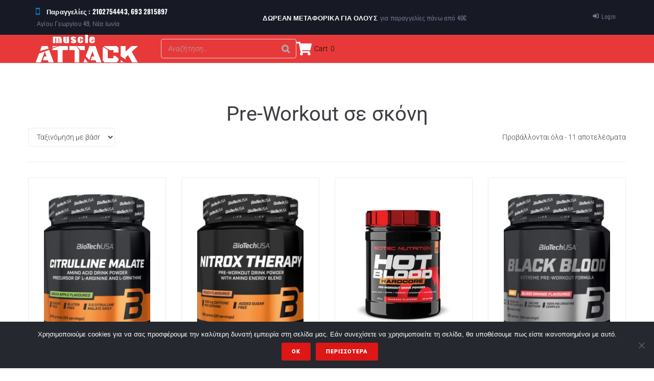

--- FILE ---
content_type: text/html; charset=UTF-8
request_url: https://www.muscleattack.gr/product-category/pre-workout/pre-workout-se-skoni/
body_size: 267574
content:
<!DOCTYPE html>
<html lang="el">
<head><meta charset="UTF-8">
<link rel="profile" href="http://gmpg.org/xfn/11">
<link rel="pingback" href="https://www.muscleattack.gr/xmlrpc.php"><meta name="viewport" content="width=device-width, initial-scale=1" />
<title>Pre-Workout σε σκόνη Archives | MuscleAttack</title>
<meta name='robots' content='max-image-preview:large' />
	<style>img:is([sizes="auto" i], [sizes^="auto," i]) { contain-intrinsic-size: 3000px 1500px }</style>
	
<!-- Google Tag Manager for WordPress by gtm4wp.com -->
<script data-cfasync="false" data-pagespeed-no-defer>
	var gtm4wp_datalayer_name = "dataLayer";
	var dataLayer = dataLayer || [];
</script>
<!-- End Google Tag Manager for WordPress by gtm4wp.com -->
<!-- This site is optimized with the Yoast SEO Premium plugin v11.9 - https://yoast.com/wordpress/plugins/seo/ -->
<link rel="canonical" href="https://www.muscleattack.gr/product-category/pre-workout/pre-workout-se-skoni/" />
<meta property="og:locale" content="el_GR" />
<meta property="og:type" content="object" />
<meta property="og:title" content="Pre-Workout σε σκόνη Archives | MuscleAttack" />
<meta property="og:url" content="https://www.muscleattack.gr/product-category/pre-workout/pre-workout-se-skoni/" />
<meta property="og:site_name" content="MuscleAttack" />
<meta name="twitter:card" content="summary" />
<meta name="twitter:title" content="Pre-Workout σε σκόνη Archives | MuscleAttack" />
<script type='application/ld+json' class='yoast-schema-graph yoast-schema-graph--main'>{"@context":"https://schema.org","@graph":[{"@type":"Organization","@id":"https://www.muscleattack.gr/#organization","name":"Muscleattack","url":"https://www.muscleattack.gr/","sameAs":["https://www.facebook.com/www.MuscleAttack.gr/","https://www.instagram.com/muscleattack/"],"logo":{"@type":"ImageObject","@id":"https://www.muscleattack.gr/#logo","url":"https://www.muscleattack.gr/wp-content/uploads/2017/09/logo400.png","width":400,"height":182,"caption":"Muscleattack"},"image":{"@id":"https://www.muscleattack.gr/#logo"}},{"@type":"WebSite","@id":"https://www.muscleattack.gr/#website","url":"https://www.muscleattack.gr/","name":"MuscleAttack","publisher":{"@id":"https://www.muscleattack.gr/#organization"},"potentialAction":{"@type":"SearchAction","target":"https://www.muscleattack.gr/?s={search_term_string}","query-input":"required name=search_term_string"}},{"@type":"CollectionPage","@id":"https://www.muscleattack.gr/product-category/pre-workout/pre-workout-se-skoni/#webpage","url":"https://www.muscleattack.gr/product-category/pre-workout/pre-workout-se-skoni/","inLanguage":"el","name":"Pre-Workout \u03c3\u03b5 \u03c3\u03ba\u03cc\u03bd\u03b7 Archives | MuscleAttack","isPartOf":{"@id":"https://www.muscleattack.gr/#website"}}]}</script>
<!-- / Yoast SEO Premium plugin. -->

<link rel='dns-prefetch' href='//ajax.googleapis.com' />
<link rel='dns-prefetch' href='//www.googletagmanager.com' />
<link rel='dns-prefetch' href='//fonts.googleapis.com' />
<link rel="alternate" type="application/rss+xml" title="Ροή RSS &raquo; MuscleAttack" href="https://www.muscleattack.gr/feed/" />
<link rel="alternate" type="application/rss+xml" title="Ροή Σχολίων &raquo; MuscleAttack" href="https://www.muscleattack.gr/comments/feed/" />
<link rel="alternate" type="application/rss+xml" title="Ροή για MuscleAttack &raquo; Pre-Workout σε σκόνη Κατηγορία" href="https://www.muscleattack.gr/product-category/pre-workout/pre-workout-se-skoni/feed/" />
<script type="text/javascript">
/* <![CDATA[ */
window._wpemojiSettings = {"baseUrl":"https:\/\/s.w.org\/images\/core\/emoji\/16.0.1\/72x72\/","ext":".png","svgUrl":"https:\/\/s.w.org\/images\/core\/emoji\/16.0.1\/svg\/","svgExt":".svg","source":{"concatemoji":"https:\/\/www.muscleattack.gr\/wp-includes\/js\/wp-emoji-release.min.js?ver=6.8.3"}};
/*! This file is auto-generated */
!function(s,n){var o,i,e;function c(e){try{var t={supportTests:e,timestamp:(new Date).valueOf()};sessionStorage.setItem(o,JSON.stringify(t))}catch(e){}}function p(e,t,n){e.clearRect(0,0,e.canvas.width,e.canvas.height),e.fillText(t,0,0);var t=new Uint32Array(e.getImageData(0,0,e.canvas.width,e.canvas.height).data),a=(e.clearRect(0,0,e.canvas.width,e.canvas.height),e.fillText(n,0,0),new Uint32Array(e.getImageData(0,0,e.canvas.width,e.canvas.height).data));return t.every(function(e,t){return e===a[t]})}function u(e,t){e.clearRect(0,0,e.canvas.width,e.canvas.height),e.fillText(t,0,0);for(var n=e.getImageData(16,16,1,1),a=0;a<n.data.length;a++)if(0!==n.data[a])return!1;return!0}function f(e,t,n,a){switch(t){case"flag":return n(e,"\ud83c\udff3\ufe0f\u200d\u26a7\ufe0f","\ud83c\udff3\ufe0f\u200b\u26a7\ufe0f")?!1:!n(e,"\ud83c\udde8\ud83c\uddf6","\ud83c\udde8\u200b\ud83c\uddf6")&&!n(e,"\ud83c\udff4\udb40\udc67\udb40\udc62\udb40\udc65\udb40\udc6e\udb40\udc67\udb40\udc7f","\ud83c\udff4\u200b\udb40\udc67\u200b\udb40\udc62\u200b\udb40\udc65\u200b\udb40\udc6e\u200b\udb40\udc67\u200b\udb40\udc7f");case"emoji":return!a(e,"\ud83e\udedf")}return!1}function g(e,t,n,a){var r="undefined"!=typeof WorkerGlobalScope&&self instanceof WorkerGlobalScope?new OffscreenCanvas(300,150):s.createElement("canvas"),o=r.getContext("2d",{willReadFrequently:!0}),i=(o.textBaseline="top",o.font="600 32px Arial",{});return e.forEach(function(e){i[e]=t(o,e,n,a)}),i}function t(e){var t=s.createElement("script");t.src=e,t.defer=!0,s.head.appendChild(t)}"undefined"!=typeof Promise&&(o="wpEmojiSettingsSupports",i=["flag","emoji"],n.supports={everything:!0,everythingExceptFlag:!0},e=new Promise(function(e){s.addEventListener("DOMContentLoaded",e,{once:!0})}),new Promise(function(t){var n=function(){try{var e=JSON.parse(sessionStorage.getItem(o));if("object"==typeof e&&"number"==typeof e.timestamp&&(new Date).valueOf()<e.timestamp+604800&&"object"==typeof e.supportTests)return e.supportTests}catch(e){}return null}();if(!n){if("undefined"!=typeof Worker&&"undefined"!=typeof OffscreenCanvas&&"undefined"!=typeof URL&&URL.createObjectURL&&"undefined"!=typeof Blob)try{var e="postMessage("+g.toString()+"("+[JSON.stringify(i),f.toString(),p.toString(),u.toString()].join(",")+"));",a=new Blob([e],{type:"text/javascript"}),r=new Worker(URL.createObjectURL(a),{name:"wpTestEmojiSupports"});return void(r.onmessage=function(e){c(n=e.data),r.terminate(),t(n)})}catch(e){}c(n=g(i,f,p,u))}t(n)}).then(function(e){for(var t in e)n.supports[t]=e[t],n.supports.everything=n.supports.everything&&n.supports[t],"flag"!==t&&(n.supports.everythingExceptFlag=n.supports.everythingExceptFlag&&n.supports[t]);n.supports.everythingExceptFlag=n.supports.everythingExceptFlag&&!n.supports.flag,n.DOMReady=!1,n.readyCallback=function(){n.DOMReady=!0}}).then(function(){return e}).then(function(){var e;n.supports.everything||(n.readyCallback(),(e=n.source||{}).concatemoji?t(e.concatemoji):e.wpemoji&&e.twemoji&&(t(e.twemoji),t(e.wpemoji)))}))}((window,document),window._wpemojiSettings);
/* ]]> */
</script>
<link rel='stylesheet' id='woo-conditional-shipping-blocks-style-css' href='https://www.muscleattack.gr/wp-content/plugins/conditional-shipping-for-woocommerce/frontend/css/woo-conditional-shipping.css?ver=3.5.0.free' type='text/css' media='all' />
<style id='wp-emoji-styles-inline-css' type='text/css'>

	img.wp-smiley, img.emoji {
		display: inline !important;
		border: none !important;
		box-shadow: none !important;
		height: 1em !important;
		width: 1em !important;
		margin: 0 0.07em !important;
		vertical-align: -0.1em !important;
		background: none !important;
		padding: 0 !important;
	}
</style>
<link rel='stylesheet' id='wp-block-library-css' href='https://www.muscleattack.gr/wp-includes/css/dist/block-library/style.min.css?ver=6.8.3' type='text/css' media='all' />
<style id='classic-theme-styles-inline-css' type='text/css'>
/*! This file is auto-generated */
.wp-block-button__link{color:#fff;background-color:#32373c;border-radius:9999px;box-shadow:none;text-decoration:none;padding:calc(.667em + 2px) calc(1.333em + 2px);font-size:1.125em}.wp-block-file__button{background:#32373c;color:#fff;text-decoration:none}
</style>
<style id='global-styles-inline-css' type='text/css'>
:root{--wp--preset--aspect-ratio--square: 1;--wp--preset--aspect-ratio--4-3: 4/3;--wp--preset--aspect-ratio--3-4: 3/4;--wp--preset--aspect-ratio--3-2: 3/2;--wp--preset--aspect-ratio--2-3: 2/3;--wp--preset--aspect-ratio--16-9: 16/9;--wp--preset--aspect-ratio--9-16: 9/16;--wp--preset--color--black: #000000;--wp--preset--color--cyan-bluish-gray: #abb8c3;--wp--preset--color--white: #ffffff;--wp--preset--color--pale-pink: #f78da7;--wp--preset--color--vivid-red: #cf2e2e;--wp--preset--color--luminous-vivid-orange: #ff6900;--wp--preset--color--luminous-vivid-amber: #fcb900;--wp--preset--color--light-green-cyan: #7bdcb5;--wp--preset--color--vivid-green-cyan: #00d084;--wp--preset--color--pale-cyan-blue: #8ed1fc;--wp--preset--color--vivid-cyan-blue: #0693e3;--wp--preset--color--vivid-purple: #9b51e0;--wp--preset--gradient--vivid-cyan-blue-to-vivid-purple: linear-gradient(135deg,rgba(6,147,227,1) 0%,rgb(155,81,224) 100%);--wp--preset--gradient--light-green-cyan-to-vivid-green-cyan: linear-gradient(135deg,rgb(122,220,180) 0%,rgb(0,208,130) 100%);--wp--preset--gradient--luminous-vivid-amber-to-luminous-vivid-orange: linear-gradient(135deg,rgba(252,185,0,1) 0%,rgba(255,105,0,1) 100%);--wp--preset--gradient--luminous-vivid-orange-to-vivid-red: linear-gradient(135deg,rgba(255,105,0,1) 0%,rgb(207,46,46) 100%);--wp--preset--gradient--very-light-gray-to-cyan-bluish-gray: linear-gradient(135deg,rgb(238,238,238) 0%,rgb(169,184,195) 100%);--wp--preset--gradient--cool-to-warm-spectrum: linear-gradient(135deg,rgb(74,234,220) 0%,rgb(151,120,209) 20%,rgb(207,42,186) 40%,rgb(238,44,130) 60%,rgb(251,105,98) 80%,rgb(254,248,76) 100%);--wp--preset--gradient--blush-light-purple: linear-gradient(135deg,rgb(255,206,236) 0%,rgb(152,150,240) 100%);--wp--preset--gradient--blush-bordeaux: linear-gradient(135deg,rgb(254,205,165) 0%,rgb(254,45,45) 50%,rgb(107,0,62) 100%);--wp--preset--gradient--luminous-dusk: linear-gradient(135deg,rgb(255,203,112) 0%,rgb(199,81,192) 50%,rgb(65,88,208) 100%);--wp--preset--gradient--pale-ocean: linear-gradient(135deg,rgb(255,245,203) 0%,rgb(182,227,212) 50%,rgb(51,167,181) 100%);--wp--preset--gradient--electric-grass: linear-gradient(135deg,rgb(202,248,128) 0%,rgb(113,206,126) 100%);--wp--preset--gradient--midnight: linear-gradient(135deg,rgb(2,3,129) 0%,rgb(40,116,252) 100%);--wp--preset--font-size--small: 13px;--wp--preset--font-size--medium: 20px;--wp--preset--font-size--large: 36px;--wp--preset--font-size--x-large: 42px;--wp--preset--spacing--20: 0.44rem;--wp--preset--spacing--30: 0.67rem;--wp--preset--spacing--40: 1rem;--wp--preset--spacing--50: 1.5rem;--wp--preset--spacing--60: 2.25rem;--wp--preset--spacing--70: 3.38rem;--wp--preset--spacing--80: 5.06rem;--wp--preset--shadow--natural: 6px 6px 9px rgba(0, 0, 0, 0.2);--wp--preset--shadow--deep: 12px 12px 50px rgba(0, 0, 0, 0.4);--wp--preset--shadow--sharp: 6px 6px 0px rgba(0, 0, 0, 0.2);--wp--preset--shadow--outlined: 6px 6px 0px -3px rgba(255, 255, 255, 1), 6px 6px rgba(0, 0, 0, 1);--wp--preset--shadow--crisp: 6px 6px 0px rgba(0, 0, 0, 1);}:where(.is-layout-flex){gap: 0.5em;}:where(.is-layout-grid){gap: 0.5em;}body .is-layout-flex{display: flex;}.is-layout-flex{flex-wrap: wrap;align-items: center;}.is-layout-flex > :is(*, div){margin: 0;}body .is-layout-grid{display: grid;}.is-layout-grid > :is(*, div){margin: 0;}:where(.wp-block-columns.is-layout-flex){gap: 2em;}:where(.wp-block-columns.is-layout-grid){gap: 2em;}:where(.wp-block-post-template.is-layout-flex){gap: 1.25em;}:where(.wp-block-post-template.is-layout-grid){gap: 1.25em;}.has-black-color{color: var(--wp--preset--color--black) !important;}.has-cyan-bluish-gray-color{color: var(--wp--preset--color--cyan-bluish-gray) !important;}.has-white-color{color: var(--wp--preset--color--white) !important;}.has-pale-pink-color{color: var(--wp--preset--color--pale-pink) !important;}.has-vivid-red-color{color: var(--wp--preset--color--vivid-red) !important;}.has-luminous-vivid-orange-color{color: var(--wp--preset--color--luminous-vivid-orange) !important;}.has-luminous-vivid-amber-color{color: var(--wp--preset--color--luminous-vivid-amber) !important;}.has-light-green-cyan-color{color: var(--wp--preset--color--light-green-cyan) !important;}.has-vivid-green-cyan-color{color: var(--wp--preset--color--vivid-green-cyan) !important;}.has-pale-cyan-blue-color{color: var(--wp--preset--color--pale-cyan-blue) !important;}.has-vivid-cyan-blue-color{color: var(--wp--preset--color--vivid-cyan-blue) !important;}.has-vivid-purple-color{color: var(--wp--preset--color--vivid-purple) !important;}.has-black-background-color{background-color: var(--wp--preset--color--black) !important;}.has-cyan-bluish-gray-background-color{background-color: var(--wp--preset--color--cyan-bluish-gray) !important;}.has-white-background-color{background-color: var(--wp--preset--color--white) !important;}.has-pale-pink-background-color{background-color: var(--wp--preset--color--pale-pink) !important;}.has-vivid-red-background-color{background-color: var(--wp--preset--color--vivid-red) !important;}.has-luminous-vivid-orange-background-color{background-color: var(--wp--preset--color--luminous-vivid-orange) !important;}.has-luminous-vivid-amber-background-color{background-color: var(--wp--preset--color--luminous-vivid-amber) !important;}.has-light-green-cyan-background-color{background-color: var(--wp--preset--color--light-green-cyan) !important;}.has-vivid-green-cyan-background-color{background-color: var(--wp--preset--color--vivid-green-cyan) !important;}.has-pale-cyan-blue-background-color{background-color: var(--wp--preset--color--pale-cyan-blue) !important;}.has-vivid-cyan-blue-background-color{background-color: var(--wp--preset--color--vivid-cyan-blue) !important;}.has-vivid-purple-background-color{background-color: var(--wp--preset--color--vivid-purple) !important;}.has-black-border-color{border-color: var(--wp--preset--color--black) !important;}.has-cyan-bluish-gray-border-color{border-color: var(--wp--preset--color--cyan-bluish-gray) !important;}.has-white-border-color{border-color: var(--wp--preset--color--white) !important;}.has-pale-pink-border-color{border-color: var(--wp--preset--color--pale-pink) !important;}.has-vivid-red-border-color{border-color: var(--wp--preset--color--vivid-red) !important;}.has-luminous-vivid-orange-border-color{border-color: var(--wp--preset--color--luminous-vivid-orange) !important;}.has-luminous-vivid-amber-border-color{border-color: var(--wp--preset--color--luminous-vivid-amber) !important;}.has-light-green-cyan-border-color{border-color: var(--wp--preset--color--light-green-cyan) !important;}.has-vivid-green-cyan-border-color{border-color: var(--wp--preset--color--vivid-green-cyan) !important;}.has-pale-cyan-blue-border-color{border-color: var(--wp--preset--color--pale-cyan-blue) !important;}.has-vivid-cyan-blue-border-color{border-color: var(--wp--preset--color--vivid-cyan-blue) !important;}.has-vivid-purple-border-color{border-color: var(--wp--preset--color--vivid-purple) !important;}.has-vivid-cyan-blue-to-vivid-purple-gradient-background{background: var(--wp--preset--gradient--vivid-cyan-blue-to-vivid-purple) !important;}.has-light-green-cyan-to-vivid-green-cyan-gradient-background{background: var(--wp--preset--gradient--light-green-cyan-to-vivid-green-cyan) !important;}.has-luminous-vivid-amber-to-luminous-vivid-orange-gradient-background{background: var(--wp--preset--gradient--luminous-vivid-amber-to-luminous-vivid-orange) !important;}.has-luminous-vivid-orange-to-vivid-red-gradient-background{background: var(--wp--preset--gradient--luminous-vivid-orange-to-vivid-red) !important;}.has-very-light-gray-to-cyan-bluish-gray-gradient-background{background: var(--wp--preset--gradient--very-light-gray-to-cyan-bluish-gray) !important;}.has-cool-to-warm-spectrum-gradient-background{background: var(--wp--preset--gradient--cool-to-warm-spectrum) !important;}.has-blush-light-purple-gradient-background{background: var(--wp--preset--gradient--blush-light-purple) !important;}.has-blush-bordeaux-gradient-background{background: var(--wp--preset--gradient--blush-bordeaux) !important;}.has-luminous-dusk-gradient-background{background: var(--wp--preset--gradient--luminous-dusk) !important;}.has-pale-ocean-gradient-background{background: var(--wp--preset--gradient--pale-ocean) !important;}.has-electric-grass-gradient-background{background: var(--wp--preset--gradient--electric-grass) !important;}.has-midnight-gradient-background{background: var(--wp--preset--gradient--midnight) !important;}.has-small-font-size{font-size: var(--wp--preset--font-size--small) !important;}.has-medium-font-size{font-size: var(--wp--preset--font-size--medium) !important;}.has-large-font-size{font-size: var(--wp--preset--font-size--large) !important;}.has-x-large-font-size{font-size: var(--wp--preset--font-size--x-large) !important;}
:where(.wp-block-post-template.is-layout-flex){gap: 1.25em;}:where(.wp-block-post-template.is-layout-grid){gap: 1.25em;}
:where(.wp-block-columns.is-layout-flex){gap: 2em;}:where(.wp-block-columns.is-layout-grid){gap: 2em;}
:root :where(.wp-block-pullquote){font-size: 1.5em;line-height: 1.6;}
</style>
<link rel='stylesheet' id='contact-form-7-css' href='https://www.muscleattack.gr/wp-content/plugins/contact-form-7/includes/css/styles.css?ver=6.1.4' type='text/css' media='all' />
<link rel='stylesheet' id='cookie-notice-front-css' href='https://www.muscleattack.gr/wp-content/plugins/cookie-notice/css/front.min.css?ver=2.5.7' type='text/css' media='all' />
<link rel='stylesheet' id='smart-search-css' href='https://www.muscleattack.gr/wp-content/plugins/smart-woocommerce-search/assets/dist/css/general.css?ver=2.15.0' type='text/css' media='all' />
<style id='smart-search-inline-css' type='text/css'>
.ysm-search-widget-1 .search-field[type="search"]{border-width:1px;}.ysm-search-widget-1 .smart-search-suggestions .smart-search-post-icon{width:50px;}.widget_product_search .smart-search-suggestions .smart-search-post-icon{width:50px;}.wp-block-search.sws-search-block-product .smart-search-suggestions .smart-search-post-icon{width:50px;}.widget_search .smart-search-suggestions .smart-search-post-icon{width:50px;}.wp-block-search.sws-search-block-default .smart-search-suggestions .smart-search-post-icon{width:50px;}
</style>
<style id='woocommerce-inline-inline-css' type='text/css'>
.woocommerce form .form-row .required { visibility: visible; }
</style>
<link rel='stylesheet' id='woo_conditional_shipping_css-css' href='https://www.muscleattack.gr/wp-content/plugins/conditional-shipping-for-woocommerce/includes/frontend/../../frontend/css/woo-conditional-shipping.css?ver=3.5.0.free' type='text/css' media='all' />
<link rel='stylesheet' id='megamenu-css' href='https://www.muscleattack.gr/wp-content/uploads/maxmegamenu/style.css?ver=fa291b' type='text/css' media='all' />
<link rel='stylesheet' id='dashicons-css' href='https://www.muscleattack.gr/wp-includes/css/dashicons.min.css?ver=6.8.3' type='text/css' media='all' />
<link rel='stylesheet' id='brands-styles-css' href='https://www.muscleattack.gr/wp-content/plugins/woocommerce/assets/css/brands.css?ver=10.2.3' type='text/css' media='all' />
<link rel='stylesheet' id='font-awesome-css' href='https://www.muscleattack.gr/wp-content/plugins/elementor/assets/lib/font-awesome/css/font-awesome.min.css?ver=4.7.0' type='text/css' media='all' />
<link rel='stylesheet' id='kava-theme-style-css' href='https://www.muscleattack.gr/wp-content/themes/kava/style.css?ver=2.1.4' type='text/css' media='all' />
<style id='kava-theme-style-inline-css' type='text/css'>
/* #Typography */body {font-style: normal;font-weight: 300;font-size: 14px;line-height: 1.6;font-family: Roboto, sans-serif;letter-spacing: 0px;text-align: left;color: #3b3d42;}h1,.h1-style {font-style: normal;font-weight: 400;font-size: 34px;line-height: 1.4;font-family: Roboto, sans-serif;letter-spacing: 0px;text-align: inherit;color: #3b3d42;}h2,.h2-style {font-style: normal;font-weight: 400;font-size: 24px;line-height: 1.4;font-family: Roboto, sans-serif;letter-spacing: 0px;text-align: inherit;color: #3b3d42;}h3,.h3-style {font-style: normal;font-weight: 400;font-size: 21px;line-height: 1.4;font-family: Roboto, sans-serif;letter-spacing: 0px;text-align: inherit;color: #3b3d42;}h4,.h4-style {font-style: normal;font-weight: 400;font-size: 20px;line-height: 1.5;font-family: Roboto, sans-serif;letter-spacing: 0px;text-align: inherit;color: #3b3d42;}h5,.h5-style {font-style: normal;font-weight: 300;font-size: 18px;line-height: 1.5;font-family: Roboto, sans-serif;letter-spacing: 0px;text-align: inherit;color: #3b3d42;}h6,.h6-style {font-style: normal;font-weight: 500;font-size: 14px;line-height: 1.5;font-family: Roboto, sans-serif;letter-spacing: 0px;text-align: inherit;color: #3b3d42;}@media (min-width: 1200px) {h1,.h1-style { font-size: 56px; }h2,.h2-style { font-size: 40px; }h3,.h3-style { font-size: 28px; }}a,h1 a:hover,h2 a:hover,h3 a:hover,h4 a:hover,h5 a:hover,h6 a:hover { color: #090a01; }a:hover { color: #3b3d42; }blockquote {color: #dd1616;}/* #Header */.site-header__wrap {background-color: #ffffff;background-repeat: repeat;background-position: center top;background-attachment: scroll;;}/* ##Top Panel */.top-panel {color: #a1a2a4;background-color: #ffffff;}/* #Main Menu */.main-navigation {font-style: normal;font-weight: 400;font-size: 14px;line-height: 1.4;font-family: Roboto, sans-serif;letter-spacing: 0px;}.main-navigation a,.menu-item-has-children:before {color: #a1a2a4;}.main-navigation a:hover,.main-navigation .current_page_item>a,.main-navigation .current-menu-item>a,.main-navigation .current_page_ancestor>a,.main-navigation .current-menu-ancestor>a {color: #3b3d42;}/* #Mobile Menu */.mobile-menu-toggle-button {color: #ffffff;background-color: #dd1616;}/* #Social */.social-list a {color: #a1a2a4;}.social-list a:hover {color: #dd1616;}/* #Breadcrumbs */.breadcrumbs_item {font-style: normal;font-weight: 400;font-size: 11px;line-height: 1.5;font-family: Roboto, sans-serif;letter-spacing: 0px;}.breadcrumbs_item_sep,.breadcrumbs_item_link {color: #a1a2a4;}.breadcrumbs_item_link:hover {color: #dd1616;}/* #Post navigation */.post-navigation-container i {color: #a1a2a4;}.post-navigation-container .nav-links a:hover .post-title,.post-navigation-container .nav-links a:hover .nav-text {color: #090a01;}.post-navigation-container .nav-links a:hover i {color: #3b3d42;}/* #Pagination */.posts-list-navigation .pagination .page-numbers,.page-links > span,.page-links > a {color: #a1a2a4;}.posts-list-navigation .pagination a.page-numbers:hover,.posts-list-navigation .pagination .page-numbers.current,.page-links > a:hover,.page-links > span {color: #3b3d42;}.posts-list-navigation .pagination .next,.posts-list-navigation .pagination .prev {color: #090a01;}.posts-list-navigation .pagination .next:hover,.posts-list-navigation .pagination .prev:hover {color: #3b3d42;}/* #Button Appearance Styles (regular scheme) */.btn,button,input[type='button'],input[type='reset'],input[type='submit'] {font-style: normal;font-weight: 900;font-size: 11px;line-height: 1;font-family: Roboto, sans-serif;letter-spacing: 1px;color: #ffffff;background-color: #dd1616;}.btn:hover,button:hover,input[type='button']:hover,input[type='reset']:hover,input[type='submit']:hover,input[type='reset']:hover {color: #ffffff;background-color: rgb(255,60,60);}.btn.invert-button {color: #ffffff;}.btn.invert-button:hover {color: #ffffff;border-color: #dd1616;background-color: #dd1616;}/* #Totop Button */#toTop {padding: 0px 0px;border-radius: 0px;background-color: ;color: ;}#toTop:hover {background-color: ;color: ;}input,optgroup,select,textarea {font-size: 14px;}/* #Comment, Contact, Password Forms */.comment-form .submit,.wpcf7-submit,.post-password-form label + input {font-style: normal;font-weight: 900;font-size: 11px;line-height: 1;font-family: Roboto, sans-serif;letter-spacing: 1px;color: #ffffff;background-color: #dd1616;}.comment-form .submit:hover,.wpcf7-submit:hover,.post-password-form label + input:hover {color: #ffffff;background-color: rgb(255,60,60);}.comment-reply-title {font-style: normal;font-weight: 400;font-size: 20px;line-height: 1.5;font-family: Roboto, sans-serif;letter-spacing: 0px;color: #3b3d42;}/* Cookies consent */.comment-form-cookies-consent input[type='checkbox']:checked ~ label[for=wp-comment-cookies-consent]:before {color: #ffffff;border-color: #dd1616;background-color: #dd1616;}/* #Comment Reply Link */#cancel-comment-reply-link {color: #090a01;}#cancel-comment-reply-link:hover {color: #3b3d42;}/* #Comment item */.comment-body .fn {font-style: normal;font-weight: 500;font-size: 14px;line-height: 1.5;font-family: Roboto, sans-serif;letter-spacing: 0px;color: #3b3d42;}.comment-date__time {color: #a1a2a4;}.comment-reply-link {font-style: normal;font-weight: 900;font-size: 11px;line-height: 1;font-family: Roboto, sans-serif;letter-spacing: 1px;}/* #Input Placeholders */::-webkit-input-placeholder { color: #a1a2a4; }::-moz-placeholder{ color: #a1a2a4; }:-moz-placeholder{ color: #a1a2a4; }:-ms-input-placeholder{ color: #a1a2a4; }/* #Entry Meta */.posted-on,.cat-links,.byline,.tags-links {color: #a1a2a4;}.comments-button {color: #a1a2a4;}.comments-button:hover {color: #ffffff;background-color: #dd1616;}.btn-style .post-categories a {color: #ffffff;background-color: #dd1616;}.btn-style .post-categories a:hover {color: #ffffff;background-color: rgb(255,60,60);}.sticky-label {color: #ffffff;background-color: #dd1616;}/* Posts List Item Invert */.invert-hover.has-post-thumbnail:hover,.invert-hover.has-post-thumbnail:hover .posted-on,.invert-hover.has-post-thumbnail:hover .cat-links,.invert-hover.has-post-thumbnail:hover .byline,.invert-hover.has-post-thumbnail:hover .tags-links,.invert-hover.has-post-thumbnail:hover .entry-meta,.invert-hover.has-post-thumbnail:hover a,.invert-hover.has-post-thumbnail:hover .btn-icon,.invert-item.has-post-thumbnail,.invert-item.has-post-thumbnail .posted-on,.invert-item.has-post-thumbnail .cat-links,.invert-item.has-post-thumbnail .byline,.invert-item.has-post-thumbnail .tags-links,.invert-item.has-post-thumbnail .entry-meta,.invert-item.has-post-thumbnail a,.invert-item.has-post-thumbnail .btn:hover,.invert-item.has-post-thumbnail .btn-style .post-categories a:hover,.invert,.invert .entry-title,.invert a,.invert .byline,.invert .posted-on,.invert .cat-links,.invert .tags-links {color: #ffffff;}.invert-hover.has-post-thumbnail:hover a:hover,.invert-hover.has-post-thumbnail:hover .btn-icon:hover,.invert-item.has-post-thumbnail a:hover,.invert a:hover {color: #090a01;}.invert-hover.has-post-thumbnail .btn,.invert-item.has-post-thumbnail .comments-button,.posts-list--default.list-style-v10 .invert.default-item .comments-button{color: #ffffff;background-color: #dd1616;}.invert-hover.has-post-thumbnail .btn:hover,.invert-item.has-post-thumbnail .comments-button:hover,.posts-list--default.list-style-v10 .invert.default-item .comments-button:hover {color: #090a01;background-color: #ffffff;}/* Default Posts List */.list-style-v8 .comments-link {color: #a1a2a4;}.list-style-v8 .comments-link:hover {color: #3b3d42;}/* Creative Posts List */.creative-item .entry-title a:hover {color: #090a01;}.list-style-default .creative-item a,.creative-item .btn-icon {color: #a1a2a4;}.list-style-default .creative-item a:hover,.creative-item .btn-icon:hover {color: #090a01;}.list-style-default .creative-item .btn,.list-style-default .creative-item .btn:hover,.list-style-default .creative-item .comments-button:hover {color: #ffffff;}.creative-item__title-first-letter {font-style: normal;font-weight: 400;font-family: Roboto, sans-serif;color: #3b3d42;}.posts-list--creative.list-style-v10 .creative-item:before {background-color: #dd1616;box-shadow: 0px 0px 0px 8px rgba(221,22,22,0.25);}.posts-list--creative.list-style-v10 .creative-item__post-date {font-style: normal;font-weight: 400;font-size: 20px;line-height: 1.5;font-family: Roboto, sans-serif;letter-spacing: 0px;color: #090a01;}.posts-list--creative.list-style-v10 .creative-item__post-date a {color: #090a01;}.posts-list--creative.list-style-v10 .creative-item__post-date a:hover {color: #3b3d42;}/* Creative Posts List style-v2 */.list-style-v2 .creative-item .entry-title,.list-style-v9 .creative-item .entry-title {font-style: normal;font-weight: 400;font-size: 20px;line-height: 1.5;font-family: Roboto, sans-serif;letter-spacing: 0px;}/* Image Post Format */.post_format-post-format-image .post-thumbnail__link:before {color: #ffffff;background-color: #dd1616;}/* Gallery Post Format */.post_format-post-format-gallery .swiper-button-prev,.post_format-post-format-gallery .swiper-button-next {color: #a1a2a4;}.post_format-post-format-gallery .swiper-button-prev:hover,.post_format-post-format-gallery .swiper-button-next:hover {color: #3b3d42;}/* Link Post Format */.post_format-post-format-quote .post-format-quote {color: #ffffff;background-color: #dd1616;}.post_format-post-format-quote .post-format-quote:before {color: #dd1616;background-color: #ffffff;}/* Post Author */.post-author__title a {color: #090a01;}.post-author__title a:hover {color: #3b3d42;}.invert .post-author__title a {color: #ffffff;}.invert .post-author__title a:hover {color: #090a01;}/* Single Post */.single-post blockquote {border-color: #dd1616;}.single-post:not(.post-template-single-layout-4):not(.post-template-single-layout-7) .tags-links a:hover {color: #ffffff;border-color: #dd1616;background-color: #dd1616;}.single-header-3 .post-author .byline,.single-header-4 .post-author .byline,.single-header-5 .post-author .byline {font-style: normal;font-weight: 400;font-size: 20px;line-height: 1.5;font-family: Roboto, sans-serif;letter-spacing: 0px;}.single-header-8,.single-header-10 .entry-header {background-color: #dd1616;}.single-header-8.invert a:hover,.single-header-10.invert a:hover {color: rgba(255,255,255,0.5);}.single-header-3 a.comments-button,.single-header-10 a.comments-button {border: 1px solid #ffffff;}.single-header-3 a.comments-button:hover,.single-header-10 a.comments-button:hover {color: #090a01;background-color: #ffffff;}/* Page preloader */.page-preloader {border-top-color: #dd1616;border-right-color: #dd1616;}/* Logo */.site-logo__link,.site-logo__link:hover {color: #dd1616;}/* Page title */.page-title {font-style: normal;font-weight: 400;font-size: 24px;line-height: 1.4;font-family: Roboto, sans-serif;letter-spacing: 0px;color: #3b3d42;}@media (min-width: 1200px) {.page-title { font-size: 40px; }}/* Grid Posts List */.posts-list.list-style-v3 .comments-link {border-color: #090a01;}.posts-list.list-style-v4 .comments-link {color: #a1a2a4;}.posts-list.list-style-v4 .posts-list__item.grid-item .grid-item-wrap .comments-link:hover {color: #ffffff;background-color: #090a01;}/* Posts List Grid Item Invert */.grid-item-wrap.invert,.grid-item-wrap.invert .posted-on,.grid-item-wrap.invert .cat-links,.grid-item-wrap.invert .byline,.grid-item-wrap.invert .tags-links,.grid-item-wrap.invert .entry-meta,.grid-item-wrap.invert a,.grid-item-wrap.invert .btn-icon,.grid-item-wrap.invert .comments-button {color: #ffffff;}/* Posts List Grid-5 Item Invert */.list-style-v5 .grid-item-wrap.invert .posted-on,.list-style-v5 .grid-item-wrap.invert .cat-links,.list-style-v5 .grid-item-wrap.invert .byline,.list-style-v5 .grid-item-wrap.invert .tags-links,.list-style-v5 .grid-item-wrap.invert .posted-on a,.list-style-v5 .grid-item-wrap.invert .cat-links a,.list-style-v5 .grid-item-wrap.invert .tags-links a,.list-style-v5 .grid-item-wrap.invert .byline a,.list-style-v5 .grid-item-wrap.invert .comments-link,.list-style-v5 .grid-item-wrap.invert .entry-title a:hover {color: #dd1616;}.list-style-v5 .grid-item-wrap.invert .posted-on a:hover,.list-style-v5 .grid-item-wrap.invert .cat-links a:hover,.list-style-v5 .grid-item-wrap.invert .tags-links a:hover,.list-style-v5 .grid-item-wrap.invert .byline a:hover,.list-style-v5 .grid-item-wrap.invert .comments-link:hover {color: #ffffff;}/* Posts List Grid-6 Item Invert */.posts-list.list-style-v6 .posts-list__item.grid-item .grid-item-wrap .cat-links a,.posts-list.list-style-v7 .posts-list__item.grid-item .grid-item-wrap .cat-links a {color: #ffffff;background-color: #090a01;}.posts-list.list-style-v6 .posts-list__item.grid-item .grid-item-wrap .cat-links a:hover,.posts-list.list-style-v7 .posts-list__item.grid-item .grid-item-wrap .cat-links a:hover {color: #ffffff;background-color: rgb(255,60,60);}.posts-list.list-style-v9 .posts-list__item.grid-item .grid-item-wrap .entry-header .entry-title {font-weight : 300;}/* Grid 7 */.list-style-v7 .grid-item-wrap.invert .posted-on a:hover,.list-style-v7 .grid-item-wrap.invert .cat-links a:hover,.list-style-v7 .grid-item-wrap.invert .tags-links a:hover,.list-style-v7 .grid-item-wrap.invert .byline a:hover,.list-style-v7 .grid-item-wrap.invert .comments-link:hover,.list-style-v7 .grid-item-wrap.invert .entry-title a:hover,.list-style-v6 .grid-item-wrap.invert .posted-on a:hover,.list-style-v6 .grid-item-wrap.invert .cat-links a:hover,.list-style-v6 .grid-item-wrap.invert .tags-links a:hover,.list-style-v6 .grid-item-wrap.invert .byline a:hover,.list-style-v6 .grid-item-wrap.invert .comments-link:hover,.list-style-v6 .grid-item-wrap.invert .entry-title a:hover {color: #dd1616;}.list-style-v7 .grid-item-wrap.invert .posted-on,.list-style-v7 .grid-item-wrap.invert .cat-links,.list-style-v7 .grid-item-wrap.invert .byline,.list-style-v7 .grid-item-wrap.invert .tags-links,.list-style-v7 .grid-item-wrap.invert .posted-on a,.list-style-v7 .grid-item-wrap.invert .cat-links a,.list-style-v7 .grid-item-wrap.invert .tags-links a,.list-style-v7 .grid-item-wrap.invert .byline a,.list-style-v7 .grid-item-wrap.invert .comments-link,.list-style-v7 .grid-item-wrap.invert .entry-title a,.list-style-v7 .grid-item-wrap.invert .entry-content p,.list-style-v6 .grid-item-wrap.invert .posted-on,.list-style-v6 .grid-item-wrap.invert .cat-links,.list-style-v6 .grid-item-wrap.invert .byline,.list-style-v6 .grid-item-wrap.invert .tags-links,.list-style-v6 .grid-item-wrap.invert .posted-on a,.list-style-v6 .grid-item-wrap.invert .cat-links a,.list-style-v6 .grid-item-wrap.invert .tags-links a,.list-style-v6 .grid-item-wrap.invert .byline a,.list-style-v6 .grid-item-wrap.invert .comments-link,.list-style-v6 .grid-item-wrap.invert .entry-title a,.list-style-v6 .grid-item-wrap.invert .entry-content p {color: #ffffff;}.posts-list.list-style-v7 .grid-item .grid-item-wrap .entry-footer .comments-link:hover,.posts-list.list-style-v6 .grid-item .grid-item-wrap .entry-footer .comments-link:hover,.posts-list.list-style-v6 .posts-list__item.grid-item .grid-item-wrap .btn:hover,.posts-list.list-style-v7 .posts-list__item.grid-item .grid-item-wrap .btn:hover {color: #dd1616;border-color: #dd1616;}.posts-list.list-style-v10 .grid-item-inner .space-between-content .comments-link {color: #a1a2a4;}.posts-list.list-style-v10 .grid-item-inner .space-between-content .comments-link:hover {color: #dd1616;}.posts-list.list-style-v10 .posts-list__item.justify-item .justify-item-inner .entry-title a {color: #3b3d42;}.posts-list.posts-list--vertical-justify.list-style-v10 .posts-list__item.justify-item .justify-item-inner .entry-title a:hover{color: #ffffff;background-color: #dd1616;}.posts-list.list-style-v5 .posts-list__item.justify-item .justify-item-inner.invert .cat-links a:hover,.posts-list.list-style-v8 .posts-list__item.justify-item .justify-item-inner.invert .cat-links a:hover {color: #ffffff;background-color: rgb(255,60,60);}.posts-list.list-style-v5 .posts-list__item.justify-item .justify-item-inner.invert .cat-links a,.posts-list.list-style-v8 .posts-list__item.justify-item .justify-item-inner.invert .cat-links a{color: #ffffff;background-color: #090a01;}.list-style-v8 .justify-item-inner.invert .posted-on,.list-style-v8 .justify-item-inner.invert .cat-links,.list-style-v8 .justify-item-inner.invert .byline,.list-style-v8 .justify-item-inner.invert .tags-links,.list-style-v8 .justify-item-inner.invert .posted-on a,.list-style-v8 .justify-item-inner.invert .cat-links a,.list-style-v8 .justify-item-inner.invert .tags-links a,.list-style-v8 .justify-item-inner.invert .byline a,.list-style-v8 .justify-item-inner.invert .comments-link,.list-style-v8 .justify-item-inner.invert .entry-title a,.list-style-v8 .justify-item-inner.invert .entry-content p,.list-style-v5 .justify-item-inner.invert .posted-on,.list-style-v5 .justify-item-inner.invert .cat-links,.list-style-v5 .justify-item-inner.invert .byline,.list-style-v5 .justify-item-inner.invert .tags-links,.list-style-v5 .justify-item-inner.invert .posted-on a,.list-style-v5 .justify-item-inner.invert .cat-links a,.list-style-v5 .justify-item-inner.invert .tags-links a,.list-style-v5 .justify-item-inner.invert .byline a,.list-style-v5 .justify-item-inner.invert .comments-link,.list-style-v5 .justify-item-inner.invert .entry-title a,.list-style-v5 .justify-item-inner.invert .entry-content p,.list-style-v4 .justify-item-inner.invert .posted-on:hover,.list-style-v4 .justify-item-inner.invert .cat-links,.list-style-v4 .justify-item-inner.invert .byline,.list-style-v4 .justify-item-inner.invert .tags-links,.list-style-v4 .justify-item-inner.invert .posted-on a,.list-style-v4 .justify-item-inner.invert .cat-links a,.list-style-v4 .justify-item-inner.invert .tags-links a,.list-style-v4 .justify-item-inner.invert .byline a,.list-style-v4 .justify-item-inner.invert .comments-link,.list-style-v4 .justify-item-inner.invert .entry-title a,.list-style-v4 .justify-item-inner.invert .entry-content p {color: #ffffff;}.list-style-v8 .justify-item-inner.invert .posted-on a:hover,.list-style-v8 .justify-item-inner.invert .cat-links a:hover,.list-style-v8 .justify-item-inner.invert .tags-links a:hover,.list-style-v8 .justify-item-inner.invert .byline a:hover,.list-style-v8 .justify-item-inner.invert .comments-link:hover,.list-style-v8 .justify-item-inner.invert .entry-title a:hover,.list-style-v5 .justify-item-inner.invert .posted-on a:hover,.list-style-v5 .justify-item-inner.invert .cat-links a:hover,.list-style-v5 .justify-item-inner.invert .tags-links a:hover,.list-style-v5 .justify-item-inner.invert .byline a:hover,.list-style-v5 .justify-item-inner.invert .entry-title a:hover,.list-style-v4 .justify-item-inner.invert .posted-on a,.list-style-v4 .justify-item-inner.invert .cat-links a:hover,.list-style-v4 .justify-item-inner.invert .tags-links a:hover,.list-style-v4 .justify-item-inner.invert .byline a:hover,.list-style-v4 .justify-item-inner.invert .comments-link:hover,.list-style-v4 .justify-item-inner.invert .entry-title a:hover{color: #dd1616;}.posts-list.list-style-v5 .justify-item .justify-item-wrap .entry-footer .comments-link:hover {border-color: #dd1616;}.list-style-v4 .justify-item-inner.invert .btn:hover,.list-style-v6 .justify-item-wrap.invert .btn:hover,.list-style-v8 .justify-item-inner.invert .btn:hover {color: #ffffff;}.posts-list.posts-list--vertical-justify.list-style-v5 .posts-list__item.justify-item .justify-item-wrap .entry-footer .comments-link:hover,.posts-list.posts-list--vertical-justify.list-style-v5 .posts-list__item.justify-item .justify-item-wrap .entry-footer .btn:hover {color: #dd1616;border-color: #dd1616;}/* masonry Posts List */.posts-list.list-style-v3 .comments-link {border-color: #090a01;}.posts-list.list-style-v4 .comments-link {color: #a1a2a4;}.posts-list.list-style-v4 .posts-list__item.masonry-item .masonry-item-wrap .comments-link:hover {color: #ffffff;background-color: #090a01;}/* Posts List masonry Item Invert */.masonry-item-wrap.invert,.masonry-item-wrap.invert .posted-on,.masonry-item-wrap.invert .cat-links,.masonry-item-wrap.invert .byline,.masonry-item-wrap.invert .tags-links,.masonry-item-wrap.invert .entry-meta,.masonry-item-wrap.invert a,.masonry-item-wrap.invert .btn-icon,.masonry-item-wrap.invert .comments-button {color: #ffffff;}/* Posts List masonry-5 Item Invert */.list-style-v5 .masonry-item-wrap.invert .posted-on,.list-style-v5 .masonry-item-wrap.invert .cat-links,.list-style-v5 .masonry-item-wrap.invert .byline,.list-style-v5 .masonry-item-wrap.invert .tags-links,.list-style-v5 .masonry-item-wrap.invert .posted-on a,.list-style-v5 .masonry-item-wrap.invert .cat-links a,.list-style-v5 .masonry-item-wrap.invert .tags-links a,.list-style-v5 .masonry-item-wrap.invert .byline a,.list-style-v5 .masonry-item-wrap.invert .comments-link,.list-style-v5 .masonry-item-wrap.invert .entry-title a:hover {color: #dd1616;}.list-style-v5 .masonry-item-wrap.invert .posted-on a:hover,.list-style-v5 .masonry-item-wrap.invert .cat-links a:hover,.list-style-v5 .masonry-item-wrap.invert .tags-links a:hover,.list-style-v5 .masonry-item-wrap.invert .byline a:hover,.list-style-v5 .masonry-item-wrap.invert .comments-link:hover {color: #ffffff;}.posts-list.list-style-v10 .masonry-item-inner .space-between-content .comments-link {color: #a1a2a4;}.posts-list.list-style-v10 .masonry-item-inner .space-between-content .comments-link:hover {color: #dd1616;}.widget_recent_entries a,.widget_recent_comments a {font-style: normal;font-weight: 500;font-size: 14px;line-height: 1.5;font-family: Roboto, sans-serif;letter-spacing: 0px;color: #3b3d42;}.widget_recent_entries a:hover,.widget_recent_comments a:hover {color: #090a01;}.widget_recent_entries .post-date,.widget_recent_comments .recentcomments {color: #a1a2a4;}.widget_recent_comments .comment-author-link a {color: #a1a2a4;}.widget_recent_comments .comment-author-link a:hover {color: #090a01;}.widget_calendar th,.widget_calendar caption {color: #dd1616;}.widget_calendar tbody td a {color: #3b3d42;}.widget_calendar tbody td a:hover {color: #ffffff;background-color: #dd1616;}.widget_calendar tfoot td a {color: #a1a2a4;}.widget_calendar tfoot td a:hover {color: #3b3d42;}/* Preloader */.jet-smart-listing-wrap.jet-processing + div.jet-smart-listing-loading,div.wpcf7 .ajax-loader {border-top-color: #dd1616;border-right-color: #dd1616;}/*--------------------------------------------------------------## Ecwid Plugin Styles--------------------------------------------------------------*//* Product Title, Product Price amount */html#ecwid_html body#ecwid_body .ec-size .ec-wrapper .ec-store .grid-product__title-inner,html#ecwid_html body#ecwid_body .ec-size .ec-wrapper .ec-store .grid__products .grid-product__image ~ .grid-product__price .grid-product__price-amount,html#ecwid_html body#ecwid_body .ec-size .ec-wrapper .ec-store .grid__products .grid-product__image ~ .grid-product__title .grid-product__price-amount,html#ecwid_html body#ecwid_body .ec-size .ec-store .grid__products--medium-items.grid__products--layout-center .grid-product__price-compare,html#ecwid_html body#ecwid_body .ec-size .ec-store .grid__products--medium-items .grid-product__details,html#ecwid_html body#ecwid_body .ec-size .ec-store .grid__products--medium-items .grid-product__sku,html#ecwid_html body#ecwid_body .ec-size .ec-store .grid__products--medium-items .grid-product__sku-hover,html#ecwid_html body#ecwid_body .ec-size .ec-store .grid__products--medium-items .grid-product__tax,html#ecwid_html body#ecwid_body .ec-size .ec-wrapper .ec-store .form__msg,html#ecwid_html body#ecwid_body .ec-size.ec-size--l .ec-wrapper .ec-store h1,html#ecwid_html body#ecwid_body.page .ec-size .ec-wrapper .ec-store .product-details__product-title,html#ecwid_html body#ecwid_body.page .ec-size .ec-wrapper .ec-store .product-details__product-price,html#ecwid_html body#ecwid_body .ec-size .ec-wrapper .ec-store .product-details-module__title,html#ecwid_html body#ecwid_body .ec-size .ec-wrapper .ec-store .ec-cart-summary__row--total .ec-cart-summary__title,html#ecwid_html body#ecwid_body .ec-size .ec-wrapper .ec-store .ec-cart-summary__row--total .ec-cart-summary__price,html#ecwid_html body#ecwid_body .ec-size .ec-wrapper .ec-store .grid__categories * {font-style: normal;font-weight: 500;line-height: 1.5;font-family: Roboto, sans-serif;letter-spacing: 0px;}html#ecwid_html body#ecwid_body .ecwid .ec-size .ec-wrapper .ec-store .product-details__product-description {font-style: normal;font-weight: 300;font-size: 14px;line-height: 1.6;font-family: Roboto, sans-serif;letter-spacing: 0px;text-align: left;color: #3b3d42;}html#ecwid_html body#ecwid_body .ec-size .ec-wrapper .ec-store .grid-product__title-inner,html#ecwid_html body#ecwid_body .ec-size .ec-wrapper .ec-store .grid__products .grid-product__image ~ .grid-product__price .grid-product__price-amount,html#ecwid_html body#ecwid_body .ec-size .ec-wrapper .ec-store .grid__products .grid-product__image ~ .grid-product__title .grid-product__price-amount,html#ecwid_html body#ecwid_body .ec-size .ec-store .grid__products--medium-items.grid__products--layout-center .grid-product__price-compare,html#ecwid_html body#ecwid_body .ec-size .ec-store .grid__products--medium-items .grid-product__details,html#ecwid_html body#ecwid_body .ec-size .ec-store .grid__products--medium-items .grid-product__sku,html#ecwid_html body#ecwid_body .ec-size .ec-store .grid__products--medium-items .grid-product__sku-hover,html#ecwid_html body#ecwid_body .ec-size .ec-store .grid__products--medium-items .grid-product__tax,html#ecwid_html body#ecwid_body .ec-size .ec-wrapper .ec-store .product-details-module__title,html#ecwid_html body#ecwid_body.page .ec-size .ec-wrapper .ec-store .product-details__product-price,html#ecwid_html body#ecwid_body.page .ec-size .ec-wrapper .ec-store .product-details__product-title,html#ecwid_html body#ecwid_body .ec-size .ec-wrapper .ec-store .form-control__text,html#ecwid_html body#ecwid_body .ec-size .ec-wrapper .ec-store .form-control__textarea,html#ecwid_html body#ecwid_body .ec-size .ec-wrapper .ec-store .ec-link,html#ecwid_html body#ecwid_body .ec-size .ec-wrapper .ec-store .ec-link:visited,html#ecwid_html body#ecwid_body .ec-size .ec-wrapper .ec-store input[type="radio"].form-control__radio:checked+.form-control__radio-view::after {color: #090a01;}html#ecwid_html body#ecwid_body .ec-size .ec-wrapper .ec-store .ec-link:hover {color: #3b3d42;}/* Product Title, Price small state */html#ecwid_html body#ecwid_body .ec-size .ec-wrapper .ec-store .grid__products--small-items .grid-product__title-inner,html#ecwid_html body#ecwid_body .ec-size .ec-wrapper .ec-store .grid__products--small-items .grid-product__price-hover .grid-product__price-amount,html#ecwid_html body#ecwid_body .ec-size .ec-wrapper .ec-store .grid__products--small-items .grid-product__image ~ .grid-product__price .grid-product__price-amount,html#ecwid_html body#ecwid_body .ec-size .ec-wrapper .ec-store .grid__products--small-items .grid-product__image ~ .grid-product__title .grid-product__price-amount,html#ecwid_html body#ecwid_body .ec-size .ec-wrapper .ec-store .grid__products--small-items.grid__products--layout-center .grid-product__price-compare,html#ecwid_html body#ecwid_body .ec-size .ec-wrapper .ec-store .grid__products--small-items .grid-product__details,html#ecwid_html body#ecwid_body .ec-size .ec-wrapper .ec-store .grid__products--small-items .grid-product__sku,html#ecwid_html body#ecwid_body .ec-size .ec-wrapper .ec-store .grid__products--small-items .grid-product__sku-hover,html#ecwid_html body#ecwid_body .ec-size .ec-wrapper .ec-store .grid__products--small-items .grid-product__tax {font-size: 12px;}/* Product Title, Price medium state */html#ecwid_html body#ecwid_body .ec-size .ec-wrapper .ec-store .grid__products--medium-items .grid-product__title-inner,html#ecwid_html body#ecwid_body .ec-size .ec-wrapper .ec-store .grid__products--medium-items .grid-product__price-hover .grid-product__price-amount,html#ecwid_html body#ecwid_body .ec-size .ec-wrapper .ec-store .grid__products--medium-items .grid-product__image ~ .grid-product__price .grid-product__price-amount,html#ecwid_html body#ecwid_body .ec-size .ec-wrapper .ec-store .grid__products--medium-items .grid-product__image ~ .grid-product__title .grid-product__price-amount,html#ecwid_html body#ecwid_body .ec-size .ec-wrapper .ec-store .grid__products--medium-items.grid__products--layout-center .grid-product__price-compare,html#ecwid_html body#ecwid_body .ec-size .ec-wrapper .ec-store .grid__products--medium-items .grid-product__details,html#ecwid_html body#ecwid_body .ec-size .ec-wrapper .ec-store .grid__products--medium-items .grid-product__sku,html#ecwid_html body#ecwid_body .ec-size .ec-wrapper .ec-store .grid__products--medium-items .grid-product__sku-hover,html#ecwid_html body#ecwid_body .ec-size .ec-wrapper .ec-store .grid__products--medium-items .grid-product__tax {font-size: 14px;}/* Product Title, Price large state */html#ecwid_html body#ecwid_body .ec-size .ec-wrapper .ec-store .grid__products--large-items .grid-product__title-inner,html#ecwid_html body#ecwid_body .ec-size .ec-wrapper .ec-store .grid__products--large-items .grid-product__price-hover .grid-product__price-amount,html#ecwid_html body#ecwid_body .ec-size .ec-wrapper .ec-store .grid__products--large-items .grid-product__image ~ .grid-product__price .grid-product__price-amount,html#ecwid_html body#ecwid_body .ec-size .ec-wrapper .ec-store .grid__products--large-items .grid-product__image ~ .grid-product__title .grid-product__price-amount,html#ecwid_html body#ecwid_body .ec-size .ec-wrapper .ec-store .grid__products--large-items.grid__products--layout-center .grid-product__price-compare,html#ecwid_html body#ecwid_body .ec-size .ec-wrapper .ec-store .grid__products--large-items .grid-product__details,html#ecwid_html body#ecwid_body .ec-size .ec-wrapper .ec-store .grid__products--large-items .grid-product__sku,html#ecwid_html body#ecwid_body .ec-size .ec-wrapper .ec-store .grid__products--large-items .grid-product__sku-hover,html#ecwid_html body#ecwid_body .ec-size .ec-wrapper .ec-store .grid__products--large-items .grid-product__tax {font-size: 17px;}/* Product Add To Cart button */html#ecwid_html body#ecwid_body .ec-size .ec-wrapper .ec-store button {font-style: normal;font-weight: 900;line-height: 1;font-family: Roboto, sans-serif;letter-spacing: 1px;}/* Product Add To Cart button normal state */html#ecwid_html body#ecwid_body .ec-size .ec-wrapper .ec-store .form-control--secondary .form-control__button,html#ecwid_html body#ecwid_body .ec-size .ec-wrapper .ec-store .form-control--primary .form-control__button {border-color: #dd1616;background-color: transparent;color: #dd1616;}/* Product Add To Cart button hover state, Product Category active state */html#ecwid_html body#ecwid_body .ec-size .ec-wrapper .ec-store .form-control--secondary .form-control__button:hover,html#ecwid_html body#ecwid_body .ec-size .ec-wrapper .ec-store .form-control--primary .form-control__button:hover,html#ecwid_html body#ecwid_body .horizontal-menu-container.horizontal-desktop .horizontal-menu-item.horizontal-menu-item--active>a {border-color: #dd1616;background-color: #dd1616;color: #ffffff;}/* Black Product Add To Cart button normal state */html#ecwid_html body#ecwid_body .ec-size .ec-wrapper .ec-store .grid__products--appearance-hover .grid-product--dark .form-control--secondary .form-control__button {border-color: #dd1616;background-color: #dd1616;color: #ffffff;}/* Black Product Add To Cart button normal state */html#ecwid_html body#ecwid_body .ec-size .ec-wrapper .ec-store .grid__products--appearance-hover .grid-product--dark .form-control--secondary .form-control__button:hover {border-color: #ffffff;background-color: #ffffff;color: #dd1616;}/* Product Add To Cart button small label */html#ecwid_html body#ecwid_body .ec-size.ec-size--l .ec-wrapper .ec-store .form-control .form-control__button {font-size: 10px;}/* Product Add To Cart button medium label */html#ecwid_html body#ecwid_body .ec-size.ec-size--l .ec-wrapper .ec-store .form-control--small .form-control__button {font-size: 11px;}/* Product Add To Cart button large label */html#ecwid_html body#ecwid_body .ec-size.ec-size--l .ec-wrapper .ec-store .form-control--medium .form-control__button {font-size: 14px;}/* Mini Cart icon styles */html#ecwid_html body#ecwid_body .ec-minicart__body .ec-minicart__icon .icon-default path[stroke],html#ecwid_html body#ecwid_body .ec-minicart__body .ec-minicart__icon .icon-default circle[stroke] {stroke: #090a01;}html#ecwid_html body#ecwid_body .ec-minicart:hover .ec-minicart__body .ec-minicart__icon .icon-default path[stroke],html#ecwid_html body#ecwid_body .ec-minicart:hover .ec-minicart__body .ec-minicart__icon .icon-default circle[stroke] {stroke: #3b3d42;}/* Single product */.woocommerce table.variations .reset_variations,.woocommerce-review-link{font-weight: 400;}.product_meta,.woocommerce-tabs .tabs li a,.single-product .quantity label,.woocommerce table.variations .label{font-weight: 500;}.woocommerce table.variations select{color: #a1a2a4;}.product_meta .sku_wrapper span,.product_meta .posted_in a,.product_meta .tagged_as a{font-weight: 300;}.woocommerce-tabs .tabs li a{color: #3b3d42;}.woocommerce-tabs .tabs li a:hover{color: #dd1616;}/* #Button Appearance Styles (regular scheme) */.elementor-widget-wp-widget-woocommerce_product_search button,.widget_product_search button,.added_to_cart.wc-forward,.woocommerce .button,.elementor-widget-wp-widget-woocommerce_widget_cart .button,.elementor-widget-wp-widget-woocommerce_product_search .button {font-style: normal;font-weight: 900;font-size: 11px;line-height: 1;font-family: Roboto, sans-serif;letter-spacing: 1px;color: #ffffff;background-color: #dd1616;}.jet-compare-button__link,.jet-wishlist-button__link {font-style: normal;font-weight: 900;font-size: 11px;line-height: 1;font-family: Roboto, sans-serif;letter-spacing: 1px;}.jet-compare-button__link[data-widget-id=default] .jet-compare-button__plane.jet-compare-button__plane-normal,.jet-compare-button__link[data-widget-id=default] .jet-compare-button__plane.jet-compare-button__plane-added,.jet-wishlist-button__link[data-widget-id=default] .jet-wishlist-button__plane.jet-wishlist-button__plane-normal,.jet-wishlist-button__link[data-widget-id=default] .jet-wishlist-button__plane.jet-wishlist-button__plane-added {background-color: #dd1616;}.jet-compare-button__link[data-widget-id=default]:hover .jet-compare-button__plane.jet-compare-button__plane-normal,.jet-compare-button__link[data-widget-id=default]:hover .jet-compare-button__plane.jet-compare-button__plane-added,.jet-wishlist-button__link[data-widget-id=default]:hover .jet-wishlist-button__plane.jet-wishlist-button__plane-normal,.jet-wishlist-button__link[data-widget-id=default]:hover .jet-wishlist-button__plane.jet-wishlist-button__plane-added {background-color: rgb(255,60,60);}.elementor-widget-wp-widget-woocommerce_product_search button:hover,.widget_product_search button:hover,.added_to_cart.wc-forward:hover,.button:hover{color: #ffffff;background-color: rgb(255,60,60);}.widget_recently_viewed_products .amount,.widget_products .amount,.widget_top_rated_products .amount,.price,table.woocommerce-grouped-product-list tr td.woocommerce-grouped-product-list-item__price{font-weight: 400;}/*Reviews*/ol.commentlist li .meta strong{font-weight: 300;}ol.commentlist li .meta{color: #a1a2a4;}/*Single Product Thumbnails*/.woocommerce-product-gallery__trigger{background-color: #ffffff;color: #3b3d42;}.woocommerce-product-gallery__trigger:hover{background-color: #3b3d42;color:#ffffff;}/*WooCommerce cart page*/.woocommerce-cart table tr td.product-remove a{color: #a1a2a4;}.woocommerce-cart table tr td.product-name a{color: #3b3d42;}.woocommerce-cart table tr td.product-price ,.woocommerce-cart table tr td.product-subtotal,.woocommerce-cart .cart-collaterals table tr.cart-subtotal .amount,.woocommerce-cart .cart-collaterals table tr.order-total .amount {font-weight: 400;color: #3b3d42;}.woocommerce-cart table tr td.product-quantity input{color:#a1a2a4;}.woocommerce-cart table tr th,.woocommerce-account .woocommerce .woocommerce-MyAccount-content label,.woocommerce-cart table tr td.actions label{font-weight: 500;}.woocommerce-cart table tr td.actions > .button,.woocommerce-cart .cart-collaterals table tr.order-total .amount{color: #dd1616;}.woocommerce-cart table tr td.actions > .button:hover{color: #3b3d42;}.woocommerce-cart table tr td.product-remove a:hover,.woocommerce-cart table tr td.product-name a:hover {color: #dd1616;}.select2-container--default .select2-selection--single .select2-selection__rendered{color:#a1a2a4;}.woocommerce-cart .cart-collaterals .wc-proceed-to-checkout a.checkout-button.button:hover{background-color:#dd1616;}.woocommerce-cart table tr td.actions{background-color: rgba(221,22,22,0.05);}/*WooCommerce checkout*/.woocommerce-checkout label,.woocommerce-account .woocommerce label:not(.woocommerce-form__label-for-checkbox),.lost_password a,.comment-form label,.woocommerce-checkout .woocommerce-checkout-review-order table .amount,.woocommerce-checkout .woocommerce-checkout-review-order table tr th,.woocommerce-checkout .woocommerce-checkout-review-order table tbody tr td .product-quantity{font-weight: 500;}.woocommerce-checkout .woocommerce-checkout-review-order table tbody tr td .product-quantity{color:#dd1616;}.woocommerce-checkout .woocommerce-checkout-review-order table tfoot,.wc_payment_methods li .payment_box{background-color: rgba(221,22,22,0.05);}.woocommerce-checkout .woocommerce-message,.woocommerce-checkout .woocommerce-error,.woocommerce-checkout .woocommerce-info{font-weight: 400;}label.checkbox input[type="checkbox"] + span::after,label.inline input[type="checkbox"] + span::after {color: #dd1616;}label.checkbox.woocommerce-form__label,label.inline.woocommerce-form__label{color:#a1a2a4;font-weight: 300;}.woocommerce-checkout .place-order button.button:hover{background-color:#dd1616;}/*WooCommerce my-account*/.woocommerce-account .woocommerce .woocommerce-MyAccount-navigation ul li{font-weight: 900;}.woocommerce-account .woocommerce .woocommerce-MyAccount-navigation ul li a:hover,.woocommerce-account .woocommerce .woocommerce-MyAccount-navigation ul li.is-active a{color: #ffffff;background-color: #dd1616;border-color: #dd1616;}.woocommerce-account .woocommerce .woocommerce-MyAccount-content table.woocommerce-orders-table tr td:first-child,.woocommerce-account .woocommerce .woocommerce-MyAccount-content table.woocommerce-orders-table tr th,.woocommerce-order-received .woocommerce .woocommerce-order table.shop_table.order_details tr td:first-child,.woocommerce-order-received .woocommerce .woocommerce-order table.shop_table.order_details tr th,.woocommerce-account .woocommerce .woocommerce-MyAccount-content table.shop_table.order_details tr td:first-child,.woocommerce-account .woocommerce .woocommerce-MyAccount-content table.shop_table.order_details tr th{font-weight: 500;}.woocommerce-order-received .woocommerce .woocommerce-order table.shop_table.order_details tr td a:not(.button),.woocommerce-account .woocommerce .woocommerce-MyAccount-content table.woocommerce-orders-table tr td a,.woocommerce-account .woocommerce .woocommerce-MyAccount-content table.shop_table.order_details tr td a{color: #3b3d42;font-weight:300;}.woocommerce-order-received .woocommerce .woocommerce-order table.shop_table.order_details tr td a:not(.button):hover,.woocommerce-account .woocommerce .woocommerce-MyAccount-content table.woocommerce-orders-table tr td a:hover,.woocommerce-account .woocommerce .woocommerce-MyAccount-content table.shop_table.order_details tr td a:hover{color: #dd1616;}.woocommerce-order-received .woocommerce .woocommerce-order table.shop_table.order_details tr td.woocommerce-table__product-name .product-quantity,.woocommerce-account .woocommerce .woocommerce-MyAccount-content table.woocommerce-orders-table tr td.woocommerce-table__product-name .product-quantity,.woocommerce-account .woocommerce .woocommerce-MyAccount-content table.shop_table.order_details tr td.woocommerce-table__product-name .product-quantity{color: #a1a2a4;}ul.woocommerce-order-overview li strong{font-weight: 500;}.woocommerce-order-received .woocommerce .woocommerce-order table.shop_table.order_details tr td.woocommerce-table__product-name .product-quantity{font-weight:300;}.woocommerce-account .woocommerce .woocommerce-MyAccount-content legend{font-weight: 400;}.woocommerce-account .woocommerce .woocommerce-MyAccount-content table.woocommerce-orders-table tr td.woocommerce-orders-table__cell-order-actions .button,.woocommerce .woocommerce-MyAccount-content table.shop_table.order_details tr td.download-file .button,table.woocommerce-table--order-downloads.shop_table tbody tr td.download-file .button{font-style: normal;font-weight: 300;font-size: 14px;line-height: 1.6;font-family: Roboto, sans-serif;letter-spacing: 0px;text-align: left;color: #dd1616;}.woocommerce-account .woocommerce .woocommerce-MyAccount-content mark{color: #dd1616;}.woocommerce-account .woocommerce .woocommerce-MyAccount-content table.woocommerce-orders-table tr td.woocommerce-orders-table__cell-order-actions .button:hover,.woocommerce .woocommerce-MyAccount-content table.shop_table.order_details tr td.download-file .button:hover,table.woocommerce-table--order-downloads.shop_table tbody tr td.download-file .button:hover {color: #3b3d42;}/*WooCommerce widgets*/.elementor-widget-wp-widget-woocommerce_price_filter .ui-slider-handle,.widget_price_filter .ui-slider-handle,.elementor-widget-wp-widget-woocommerce_price_filter .ui-slider-range,.widget_price_filter .ui-slider-range{background-color: #dd1616;}.elementor-widget-wp-widget-woocommerce_shopping_cart .quantity,.elementor-widget-wp-widget-woocommerce_widget_cart .quantity,.widget_shopping_cart .quantity{color: #a1a2a4;}.elementor-widget-wp-widget-woocommerce_shopping_cart,.elementor-widget-wp-widget-woocommerce_widget_cart,.widget_shopping_cart,.elementor-widget-wp-widget-woocommerce_shopping_cart a:not(.button),.elementor-widget-wp-widget-woocommerce_widget_cart a:not(.button),.widget_shopping_cart a:not(.button),.elementor-widget-wp-widget-woocommerce_recently_viewed_products a,.widget_recently_viewed_products a,.elementor-widget-wp-widget-woocommerce_products a,.widget_products a,.elementor-widget-wp-widget-woocommerce_top_rated_products a,.widget_top_rated_products a,.elementor-widget-wp-widget-woocommerce_recent_reviews a,.widget_recent_reviews a{color: #3b3d42;}.elementor-widget-wp-widget-woocommerce_shopping_cart a:not(.button):hover,.elementor-widget-wp-widget-woocommerce_widget_cart a:not(.button):hover,.widget_shopping_cart a:not(.button):hover,.elementor-widget-wp-widget-woocommerce_recently_viewed_products a:hover,.widget_recently_viewed_products a:hover,.elementor-widget-wp-widget-woocommerce_products a:hover,.widget_products a:hover,.elementor-widget-wp-widget-woocommerce_top_rated_products a:hover,.widget_top_rated_products a:hover,.elementor-widget-wp-widget-woocommerce_recent_reviews a:hover,.widget_recent_reviews a:hover{color: #090a01;}.elementor-widget-wp-widget-woocommerce_rating_filter li.chosen:before,.widget_rating_filter li.chosen:before {background-color: #dd1616;border-color: #dd1616;}.elementor-widget-wp-widget-woocommerce_product_categories li.current-cat a:before,.widget_product_categories li.current-cat a:before{background-color: #dd1616;border-color: #dd1616;}.elementor-widget-wp-widget-woocommerce_rating_filter li:after,.widget_rating_filter li:after{color: #ffffff;}.elementor-widget-wp-widget-woocommerce_product_categories li a:after,.widget_product_categories li a:after{color: #ffffff;}.select2-container--default .select2-selection--single .select2-selection__rendered{color: #3b3d42;}.elementor-widget-wp-widget-woocommerce_widget_cart .woocommerce-mini-cart__total > strong,.elementor-widget-wp-widget-woocommerce_shopping_cart .woocommerce-mini-cart__total > strong,.widget_shopping_cart .woocommerce-mini-cart__total > strong,.elementor-widget-wp-widget-woocommerce_widget_cart .quantity .amount,.elementor-widget-wp-widget-woocommerce_shopping_cart .quantity .amount,.widget_shopping_cart .quantity .amount{font-weight: 500;}.elementor-widget-wp-widget-woocommerce_widget_cart .woocommerce-mini-cart__total .amount,.elementor-widget-wp-widget-woocommerce_shopping_cart .woocommerce-mini-cart__total .amount,.widget_shopping_cart .woocommerce-mini-cart__total .amount{font-weight: 400;}.elementor-widget-wp-widget-woocommerce_widget_cart .woocommerce-mini-cart__buttons .wc-forward:not(.checkout),.elementor-widget-wp-widget-woocommerce_shopping_cart .woocommerce-mini-cart__buttons .wc-forward:not(.checkout),.widget_shopping_cart .woocommerce-mini-cart__buttons .wc-forward:not(.checkout){color: #dd1616;font-weight: 400;}.elementor-widget-wp-widget-woocommerce_widget_cart .woocommerce-mini-cart__buttons .wc-forward:not(.checkout):hover,.elementor-widget-wp-widget-woocommerce_shopping_cart .woocommerce-mini-cart__buttons .wc-forward:not(.checkout):hover,.widget_shopping_cart .woocommerce-mini-cart__buttons .wc-forward:not(.checkout):hover{color: #3b3d42;}.header-cart__link{color: #a1a2a4;}.header-cart__link:hover{color: #dd1616;}.elementor-widget-wp-widget-woocommerce_rating_filter .woocommerce-mini-cart__total > strong,.widget_shopping_cart .woocommerce-mini-cart__total > strong,.elementor-widget-wp-widget-woocommerce_rating_filter .quantity .amount,.widget_shopping_cart .quantity .amount,.header-cart .amount{color: #3b3d42;}/*Store Notice*/.woocommerce-store-notice{background-color: #dd1616;color: #ffffff;}.woocommerce-store-notice__dismiss-link:hover,.woocommerce-store-notice__dismiss-link{color: #ffffff;}.woocommerce-cart .cart-collaterals .wc-proceed-to-checkout .checkout-button.button ,.woocommerce-checkout .place-order button.button,.product .button.ajax_add_to_cart.added{background-color: #27d18b;}.elementor-widget-wp-widget-woocommerce_widget_cart .woocommerce-mini-cart__buttons .checkout.button,.elementor-widget-wp-widget-woocommerce_shopping_cart .woocommerce-mini-cart__buttons .checkout.button,.widget_shopping_cart .woocommerce-mini-cart__buttons .checkout.button {background: #27d18b;}.elementor-widget-wp-widget-woocommerce_widget_cart .woocommerce-mini-cart__buttons .checkout.button:hover,.elementor-widget-wp-widget-woocommerce_shopping_cart .woocommerce-mini-cart__buttons .checkout.button:hover,.widget_shopping_cart .woocommerce-mini-cart__buttons .checkout.button:hover{background: rgba(39,209,139,0.8);}
</style>
<link rel='stylesheet' id='kava-theme-main-style-css' href='https://www.muscleattack.gr/wp-content/themes/kava/theme.css?ver=2.1.4' type='text/css' media='all' />
<link rel='stylesheet' id='blog-layouts-module-css' href='https://www.muscleattack.gr/wp-content/themes/kava/inc/modules/blog-layouts/assets/css/blog-layouts-module.css?ver=2.1.4' type='text/css' media='all' />
<link rel='stylesheet' id='kava-woocommerce-style-css' href='https://www.muscleattack.gr/wp-content/themes/kava/inc/modules/woo/assets/css/woo-module.css?ver=2.1.4' type='text/css' media='all' />
<link rel='stylesheet' id='cx-google-fonts-kava-css' href='//fonts.googleapis.com/css?family=Roboto%3A300%2C400%2C500%2C900%7CMontserrat%3A700&#038;subset=latin&#038;ver=6.8.3' type='text/css' media='all' />
<link rel='stylesheet' id='jet-menu-public-styles-css' href='https://www.muscleattack.gr/wp-content/plugins/jet-menu/assets/public/css/public.css?ver=2.4.15' type='text/css' media='all' />
<link rel='stylesheet' id='jet-popup-frontend-css' href='https://www.muscleattack.gr/wp-content/plugins/jet-popup/assets/css/jet-popup-frontend.css?ver=2.0.18' type='text/css' media='all' />
<link rel='stylesheet' id='jet-woo-builder-kava-css' href='https://www.muscleattack.gr/wp-content/plugins/jet-woo-builder/includes/compatibility/packages/themes/kava/assets/css/style.css?ver=2.2.1.1' type='text/css' media='all' />
<link rel='stylesheet' id='jet-blocks-css' href='https://www.muscleattack.gr/wp-content/uploads/elementor/css/custom-jet-blocks.css?ver=1.3.20.1' type='text/css' media='all' />
<link rel='stylesheet' id='elementor-frontend-css' href='https://www.muscleattack.gr/wp-content/plugins/elementor/assets/css/frontend.min.css?ver=3.32.2' type='text/css' media='all' />
<link rel='stylesheet' id='elementor-post-41075-css' href='https://www.muscleattack.gr/wp-content/uploads/elementor/css/post-41075.css?ver=1766424979' type='text/css' media='all' />
<link rel='stylesheet' id='jet-blog-css' href='https://www.muscleattack.gr/wp-content/plugins/jet-blog/assets/css/jet-blog.css?ver=2.4.6' type='text/css' media='all' />
<link rel='stylesheet' id='jet-tabs-frontend-css' href='https://www.muscleattack.gr/wp-content/plugins/jet-tabs/assets/css/jet-tabs-frontend.css?ver=2.2.10' type='text/css' media='all' />
<link rel='stylesheet' id='jet-tricks-frontend-css' href='https://www.muscleattack.gr/wp-content/plugins/jet-tricks/assets/css/jet-tricks-frontend.css?ver=1.5.7' type='text/css' media='all' />
<link rel='stylesheet' id='elementor-post-41283-css' href='https://www.muscleattack.gr/wp-content/uploads/elementor/css/post-41283.css?ver=1766424980' type='text/css' media='all' />
<link rel='stylesheet' id='elementor-post-41305-css' href='https://www.muscleattack.gr/wp-content/uploads/elementor/css/post-41305.css?ver=1766424980' type='text/css' media='all' />
<link rel='stylesheet' id='jet-theme-core-frontend-styles-css' href='https://www.muscleattack.gr/wp-content/plugins/jet-theme-core/assets/css/frontend.css?ver=2.3.0.3' type='text/css' media='all' />
<link rel='stylesheet' id='elementor-gf-local-roboto-css' href='https://www.muscleattack.gr/wp-content/uploads/elementor/google-fonts/css/roboto.css?ver=1742820938' type='text/css' media='all' />
<link rel='stylesheet' id='elementor-gf-local-robotoslab-css' href='https://www.muscleattack.gr/wp-content/uploads/elementor/google-fonts/css/robotoslab.css?ver=1742820892' type='text/css' media='all' />
<link rel='stylesheet' id='elementor-gf-local-oswald-css' href='https://www.muscleattack.gr/wp-content/uploads/elementor/google-fonts/css/oswald.css?ver=1742820896' type='text/css' media='all' />
<link rel='stylesheet' id='elementor-gf-local-robotocondensed-css' href='https://www.muscleattack.gr/wp-content/uploads/elementor/google-fonts/css/robotocondensed.css?ver=1742820915' type='text/css' media='all' />
<script type="text/javascript" id="cookie-notice-front-js-before">
/* <![CDATA[ */
var cnArgs = {"ajaxUrl":"https:\/\/www.muscleattack.gr\/wp-admin\/admin-ajax.php","nonce":"7c2372bff7","hideEffect":"fade","position":"bottom","onScroll":false,"onScrollOffset":100,"onClick":false,"cookieName":"cookie_notice_accepted","cookieTime":2592000,"cookieTimeRejected":2592000,"globalCookie":false,"redirection":false,"cache":false,"revokeCookies":false,"revokeCookiesOpt":"automatic"};
/* ]]> */
</script>
<script type="text/javascript" src="https://www.muscleattack.gr/wp-content/plugins/cookie-notice/js/front.min.js?ver=2.5.7" id="cookie-notice-front-js"></script>
<script type="text/javascript" src="https://ajax.googleapis.com/ajax/libs/jquery/1/jquery.min.js?ver=6.8.3" id="jQuery-js"></script>
<script type="text/javascript" src="https://www.muscleattack.gr/wp-includes/js/jquery/jquery.min.js?ver=3.7.1" id="jquery-core-js"></script>
<script type="text/javascript" src="https://www.muscleattack.gr/wp-includes/js/jquery/jquery-migrate.min.js?ver=3.4.1" id="jquery-migrate-js"></script>
<script type="text/javascript" src="https://www.muscleattack.gr/wp-content/plugins/woocommerce/assets/js/js-cookie/js.cookie.min.js?ver=2.1.4-wc.10.2.3" id="js-cookie-js" data-wp-strategy="defer"></script>
<script type="text/javascript" id="wc-cart-fragments-js-extra">
/* <![CDATA[ */
var wc_cart_fragments_params = {"ajax_url":"\/wp-admin\/admin-ajax.php","wc_ajax_url":"\/?wc-ajax=%%endpoint%%","cart_hash_key":"wc_cart_hash_d4a8becb35cd299fcfd7eaee1def6dce","fragment_name":"wc_fragments_d4a8becb35cd299fcfd7eaee1def6dce","request_timeout":"5000"};
/* ]]> */
</script>
<script type="text/javascript" src="https://www.muscleattack.gr/wp-content/plugins/woocommerce/assets/js/frontend/cart-fragments.min.js?ver=10.2.3" id="wc-cart-fragments-js" defer="defer" data-wp-strategy="defer"></script>
<script type="text/javascript" src="https://www.muscleattack.gr/wp-content/plugins/woocommerce/assets/js/jquery-blockui/jquery.blockUI.min.js?ver=2.7.0-wc.10.2.3" id="jquery-blockui-js" data-wp-strategy="defer"></script>
<script type="text/javascript" id="wc-add-to-cart-js-extra">
/* <![CDATA[ */
var wc_add_to_cart_params = {"ajax_url":"\/wp-admin\/admin-ajax.php","wc_ajax_url":"\/?wc-ajax=%%endpoint%%","i18n_view_cart":"\u039a\u03b1\u03bb\u03ac\u03b8\u03b9","cart_url":"https:\/\/www.muscleattack.gr\/cart\/","is_cart":"","cart_redirect_after_add":"no"};
/* ]]> */
</script>
<script type="text/javascript" src="https://www.muscleattack.gr/wp-content/plugins/woocommerce/assets/js/frontend/add-to-cart.min.js?ver=10.2.3" id="wc-add-to-cart-js" defer="defer" data-wp-strategy="defer"></script>
<script type="text/javascript" id="woo-conditional-shipping-js-js-extra">
/* <![CDATA[ */
var conditional_shipping_settings = {"trigger_fields":[]};
/* ]]> */
</script>
<script type="text/javascript" src="https://www.muscleattack.gr/wp-content/plugins/conditional-shipping-for-woocommerce/includes/frontend/../../frontend/js/woo-conditional-shipping.js?ver=3.5.0.free" id="woo-conditional-shipping-js-js"></script>

<!-- Google tag (gtag.js) snippet added by Site Kit -->
<!-- Google Analytics snippet added by Site Kit -->
<!-- Google Ads snippet added by Site Kit -->
<script type="text/javascript" src="https://www.googletagmanager.com/gtag/js?id=GT-NMJBL6FM" id="google_gtagjs-js" async></script>
<script type="text/javascript" id="google_gtagjs-js-after">
/* <![CDATA[ */
window.dataLayer = window.dataLayer || [];function gtag(){dataLayer.push(arguments);}
gtag("set","linker",{"domains":["www.muscleattack.gr"]});
gtag("js", new Date());
gtag("set", "developer_id.dZTNiMT", true);
gtag("config", "GT-NMJBL6FM");
gtag("config", "AW-956906637");
 window._googlesitekit = window._googlesitekit || {}; window._googlesitekit.throttledEvents = []; window._googlesitekit.gtagEvent = (name, data) => { var key = JSON.stringify( { name, data } ); if ( !! window._googlesitekit.throttledEvents[ key ] ) { return; } window._googlesitekit.throttledEvents[ key ] = true; setTimeout( () => { delete window._googlesitekit.throttledEvents[ key ]; }, 5 ); gtag( "event", name, { ...data, event_source: "site-kit" } ); }; 
/* ]]> */
</script>
<link rel="https://api.w.org/" href="https://www.muscleattack.gr/wp-json/" /><link rel="alternate" title="JSON" type="application/json" href="https://www.muscleattack.gr/wp-json/wp/v2/product_cat/2189" /><link rel="EditURI" type="application/rsd+xml" title="RSD" href="https://www.muscleattack.gr/xmlrpc.php?rsd" />
<meta name="generator" content="WordPress 6.8.3" />
<meta name="generator" content="WooCommerce 10.2.3" />
<meta name="generator" content="Site Kit by Google 1.162.0" />
<!-- Google Tag Manager for WordPress by gtm4wp.com -->
<!-- GTM Container placement set to footer -->
<script data-cfasync="false" data-pagespeed-no-defer>
</script>
<!-- End Google Tag Manager for WordPress by gtm4wp.com --><!-- Google site verification - Google for WooCommerce -->
<meta name="google-site-verification" content="NXYx6RTcsbyYNAGtmjLPYI27rs88YJH_HjdAoVJoAvo" />
	<noscript><style>.woocommerce-product-gallery{ opacity: 1 !important; }</style></noscript>
	<meta name="generator" content="Elementor 3.32.2; features: e_font_icon_svg, additional_custom_breakpoints; settings: css_print_method-external, google_font-enabled, font_display-swap">
			<script  type="text/javascript">
				!function(f,b,e,v,n,t,s){if(f.fbq)return;n=f.fbq=function(){n.callMethod?
					n.callMethod.apply(n,arguments):n.queue.push(arguments)};if(!f._fbq)f._fbq=n;
					n.push=n;n.loaded=!0;n.version='2.0';n.queue=[];t=b.createElement(e);t.async=!0;
					t.src=v;s=b.getElementsByTagName(e)[0];s.parentNode.insertBefore(t,s)}(window,
					document,'script','https://connect.facebook.net/en_US/fbevents.js');
			</script>
			<!-- WooCommerce Facebook Integration Begin -->
			<script  type="text/javascript">

				fbq('init', '344010776386635', {}, {
    "agent": "woocommerce_0-10.2.3-3.5.7"
});

				document.addEventListener( 'DOMContentLoaded', function() {
					// Insert placeholder for events injected when a product is added to the cart through AJAX.
					document.body.insertAdjacentHTML( 'beforeend', '<div class=\"wc-facebook-pixel-event-placeholder\"></div>' );
				}, false );

			</script>
			<!-- WooCommerce Facebook Integration End -->
						<style>
				.e-con.e-parent:nth-of-type(n+4):not(.e-lazyloaded):not(.e-no-lazyload),
				.e-con.e-parent:nth-of-type(n+4):not(.e-lazyloaded):not(.e-no-lazyload) * {
					background-image: none !important;
				}
				@media screen and (max-height: 1024px) {
					.e-con.e-parent:nth-of-type(n+3):not(.e-lazyloaded):not(.e-no-lazyload),
					.e-con.e-parent:nth-of-type(n+3):not(.e-lazyloaded):not(.e-no-lazyload) * {
						background-image: none !important;
					}
				}
				@media screen and (max-height: 640px) {
					.e-con.e-parent:nth-of-type(n+2):not(.e-lazyloaded):not(.e-no-lazyload),
					.e-con.e-parent:nth-of-type(n+2):not(.e-lazyloaded):not(.e-no-lazyload) * {
						background-image: none !important;
					}
				}
			</style>
			<link rel="icon" href="https://www.muscleattack.gr/wp-content/uploads/2017/07/cropped-icon-1-32x32.png" sizes="32x32" />
<link rel="icon" href="https://www.muscleattack.gr/wp-content/uploads/2017/07/cropped-icon-1-192x192.png" sizes="192x192" />
<link rel="apple-touch-icon" href="https://www.muscleattack.gr/wp-content/uploads/2017/07/cropped-icon-1-180x180.png" />
<meta name="msapplication-TileImage" content="https://www.muscleattack.gr/wp-content/uploads/2017/07/cropped-icon-1-270x270.png" />
<style type="text/css">/** Mega Menu CSS: fs **/</style>

		<!-- Global site tag (gtag.js) - Google Ads: AW-956906637 - Google for WooCommerce -->
		<script async src="https://www.googletagmanager.com/gtag/js?id=AW-956906637"></script>
		<script>
			window.dataLayer = window.dataLayer || [];
			function gtag() { dataLayer.push(arguments); }
			gtag( 'consent', 'default', {
				analytics_storage: 'denied',
				ad_storage: 'denied',
				ad_user_data: 'denied',
				ad_personalization: 'denied',
				region: ['AT', 'BE', 'BG', 'HR', 'CY', 'CZ', 'DK', 'EE', 'FI', 'FR', 'DE', 'GR', 'HU', 'IS', 'IE', 'IT', 'LV', 'LI', 'LT', 'LU', 'MT', 'NL', 'NO', 'PL', 'PT', 'RO', 'SK', 'SI', 'ES', 'SE', 'GB', 'CH'],
				wait_for_update: 500,
			} );
			gtag('js', new Date());
			gtag('set', 'developer_id.dOGY3NW', true);
			gtag("config", "AW-956906637", { "groups": "GLA", "send_page_view": false });		</script>

		<!-- BestPrice 360º WooCommerce start (1.1.3) -->
		<script type='text/javascript'>
			(function (a, b, c, d, s) {a.__bp360 = c;a[c] = a[c] || function (){(a[c].q = a[c].q || []).push(arguments);};
			s = b.createElement('script'); s.async = true; s.src = d; (b.body || b.head).appendChild(s);})
			(window, document, 'bp', 'https://360.bestprice.gr/360.js');
			
			bp('connect', 'BP-220300-HCzTgXBocR');
			bp('native', true);
		</script>
		<!-- BestPrice 360º WooCommerce end -->
		</head>
<body class="archive tax-product_cat term-pre-workout-se-skoni term-2189 wp-custom-logo wp-theme-kava theme-kava jet-theme-core jet-theme-core--has-template jet-theme-core--has-header jet-theme-core--has-body jet-theme-core--has-footer cookies-not-set woocommerce woocommerce-page woocommerce-no-js hfeed layout-fullwidth blog-default woocommerce-active jet-mega-menu-location elementor-default elementor-kit-41075">
<script type="text/javascript">
/* <![CDATA[ */
gtag("event", "page_view", {send_to: "GLA"});
/* ]]> */
</script>
<div id="jet-theme-core-document" class="jet-theme-core-document jet-theme-core-document--elementor-content-type"><div class="jet-theme-core-document__inner"><header id="jet-theme-core-header" class="jet-theme-core-location jet-theme-core-location--header-location"><div class="jet-theme-core-location__inner">		<div data-elementor-type="jet_header" data-elementor-id="41283" class="elementor elementor-41283" data-elementor-post-type="jet-theme-core">
						<section class="elementor-section elementor-top-section elementor-element elementor-element-9c58bf9 elementor-section-boxed elementor-section-height-default elementor-section-height-default" data-id="9c58bf9" data-element_type="section" data-settings="{&quot;jet_parallax_layout_list&quot;:[{&quot;_id&quot;:&quot;3fa2450&quot;,&quot;jet_parallax_layout_image&quot;:{&quot;url&quot;:&quot;&quot;,&quot;id&quot;:&quot;&quot;,&quot;size&quot;:&quot;&quot;},&quot;jet_parallax_layout_image_tablet&quot;:{&quot;url&quot;:&quot;&quot;,&quot;id&quot;:&quot;&quot;,&quot;size&quot;:&quot;&quot;},&quot;jet_parallax_layout_image_mobile&quot;:{&quot;url&quot;:&quot;&quot;,&quot;id&quot;:&quot;&quot;,&quot;size&quot;:&quot;&quot;},&quot;jet_parallax_layout_speed&quot;:{&quot;unit&quot;:&quot;%&quot;,&quot;size&quot;:50,&quot;sizes&quot;:[]},&quot;jet_parallax_layout_type&quot;:&quot;scroll&quot;,&quot;jet_parallax_layout_direction&quot;:&quot;1&quot;,&quot;jet_parallax_layout_fx_direction&quot;:null,&quot;jet_parallax_layout_z_index&quot;:&quot;&quot;,&quot;jet_parallax_layout_bg_x&quot;:50,&quot;jet_parallax_layout_bg_x_tablet&quot;:&quot;&quot;,&quot;jet_parallax_layout_bg_x_mobile&quot;:&quot;&quot;,&quot;jet_parallax_layout_bg_y&quot;:50,&quot;jet_parallax_layout_bg_y_tablet&quot;:&quot;&quot;,&quot;jet_parallax_layout_bg_y_mobile&quot;:&quot;&quot;,&quot;jet_parallax_layout_bg_size&quot;:&quot;auto&quot;,&quot;jet_parallax_layout_bg_size_tablet&quot;:&quot;&quot;,&quot;jet_parallax_layout_bg_size_mobile&quot;:&quot;&quot;,&quot;jet_parallax_layout_animation_prop&quot;:&quot;transform&quot;,&quot;jet_parallax_layout_on&quot;:[&quot;desktop&quot;,&quot;tablet&quot;]}],&quot;background_background&quot;:&quot;classic&quot;}">
						<div class="elementor-container elementor-column-gap-no">
					<div class="elementor-column elementor-col-33 elementor-top-column elementor-element elementor-element-db5f041" data-id="db5f041" data-element_type="column">
			<div class="elementor-widget-wrap elementor-element-populated">
						<div class="elementor-element elementor-element-201f33c elementor-widget elementor-widget-jet-headline" data-id="201f33c" data-element_type="widget" data-widget_type="jet-headline.default">
				<div class="elementor-widget-container">
					<span class="jet-headline jet-headline--direction-horizontal"><span class="jet-headline__part jet-headline__first"><span class="jet-headline__deco jet-headline__deco-icon"><i class="fa fa-mobile" aria-hidden="true"></i></span><span class="jet-headline__label">Παραγγελίες : 2102754443, 693 2815897</span></span><span class="jet-headline__space">&nbsp;</span><span class="jet-headline__part jet-headline__second"><span class="jet-headline__label">Αγίου Γεωργίου 49,

Νέα Ιωνία</span></span></span>				</div>
				</div>
					</div>
		</div>
				<div class="elementor-column elementor-col-33 elementor-top-column elementor-element elementor-element-4bbb29e" data-id="4bbb29e" data-element_type="column">
			<div class="elementor-widget-wrap elementor-element-populated">
						<div class="elementor-element elementor-element-8eef593 elementor-hidden-phone elementor-widget elementor-widget-jet-headline" data-id="8eef593" data-element_type="widget" data-widget_type="jet-headline.default">
				<div class="elementor-widget-container">
					<span class="jet-headline jet-headline--direction-horizontal"><span class="jet-headline__part jet-headline__first"><span class="jet-headline__deco jet-headline__deco-icon"><i class="nc-icon-outline ui-1_send" aria-hidden="true"></i></span><span class="jet-headline__label">Δωρεαν μεταφορικα για όλουσ</span></span><span class="jet-headline__space">&nbsp;</span><span class="jet-headline__part jet-headline__second"><span class="jet-headline__label">για παραγγελίες πάνω από 40€</span></span></span>				</div>
				</div>
					</div>
		</div>
				<div class="elementor-column elementor-col-33 elementor-top-column elementor-element elementor-element-6517b1b" data-id="6517b1b" data-element_type="column">
			<div class="elementor-widget-wrap elementor-element-populated">
						<div class="elementor-element elementor-element-a02dd65 elementor-widget elementor-widget-jet-auth-links" data-id="a02dd65" data-element_type="widget" data-widget_type="jet-auth-links.default">
				<div class="elementor-widget-container">
					<div class="elementor-jet-auth-links jet-blocks"><div class="jet-auth-links"><div class="jet-auth-links__section jet-auth-links__login">
		<a class="jet-auth-links__item" href="#"><span class="jet-auth-links__item-icon jet-blocks-icon"><svg aria-hidden="true" class="e-font-icon-svg e-fas-sign-in-alt" viewBox="0 0 512 512" xmlns="http://www.w3.org/2000/svg"><path d="M416 448h-84c-6.6 0-12-5.4-12-12v-40c0-6.6 5.4-12 12-12h84c17.7 0 32-14.3 32-32V160c0-17.7-14.3-32-32-32h-84c-6.6 0-12-5.4-12-12V76c0-6.6 5.4-12 12-12h84c53 0 96 43 96 96v192c0 53-43 96-96 96zm-47-201L201 79c-15-15-41-4.5-41 17v96H24c-13.3 0-24 10.7-24 24v96c0 13.3 10.7 24 24 24h136v96c0 21.5 26 32 41 17l168-168c9.3-9.4 9.3-24.6 0-34z"></path></svg></span><span class="jet-auth-links__item-text">Login</span></a>
</div></div>
</div>				</div>
				</div>
					</div>
		</div>
					</div>
		</section>
				<section class="elementor-section elementor-top-section elementor-element elementor-element-2175 elementor-section-boxed elementor-section-height-default elementor-section-height-default" data-id="2175" data-element_type="section" data-settings="{&quot;jet_parallax_layout_list&quot;:[{&quot;_id&quot;:&quot;3fa2450&quot;,&quot;jet_parallax_layout_image&quot;:{&quot;url&quot;:&quot;&quot;,&quot;id&quot;:&quot;&quot;,&quot;size&quot;:&quot;&quot;},&quot;jet_parallax_layout_image_tablet&quot;:{&quot;url&quot;:&quot;&quot;,&quot;id&quot;:&quot;&quot;,&quot;size&quot;:&quot;&quot;},&quot;jet_parallax_layout_image_mobile&quot;:{&quot;url&quot;:&quot;&quot;,&quot;id&quot;:&quot;&quot;,&quot;size&quot;:&quot;&quot;},&quot;jet_parallax_layout_speed&quot;:{&quot;unit&quot;:&quot;%&quot;,&quot;size&quot;:50,&quot;sizes&quot;:[]},&quot;jet_parallax_layout_type&quot;:&quot;scroll&quot;,&quot;jet_parallax_layout_direction&quot;:&quot;1&quot;,&quot;jet_parallax_layout_fx_direction&quot;:null,&quot;jet_parallax_layout_z_index&quot;:&quot;&quot;,&quot;jet_parallax_layout_bg_x&quot;:50,&quot;jet_parallax_layout_bg_x_tablet&quot;:&quot;&quot;,&quot;jet_parallax_layout_bg_x_mobile&quot;:&quot;&quot;,&quot;jet_parallax_layout_bg_y&quot;:50,&quot;jet_parallax_layout_bg_y_tablet&quot;:&quot;&quot;,&quot;jet_parallax_layout_bg_y_mobile&quot;:&quot;&quot;,&quot;jet_parallax_layout_bg_size&quot;:&quot;auto&quot;,&quot;jet_parallax_layout_bg_size_tablet&quot;:&quot;&quot;,&quot;jet_parallax_layout_bg_size_mobile&quot;:&quot;&quot;,&quot;jet_parallax_layout_animation_prop&quot;:&quot;transform&quot;,&quot;jet_parallax_layout_on&quot;:[&quot;desktop&quot;,&quot;tablet&quot;]}],&quot;background_background&quot;:&quot;classic&quot;}">
						<div class="elementor-container elementor-column-gap-no">
					<div class="elementor-column elementor-col-25 elementor-top-column elementor-element elementor-element-6fe" data-id="6fe" data-element_type="column">
			<div class="elementor-widget-wrap elementor-element-populated">
						<div class="elementor-element elementor-element-81629b2 elementor-widget elementor-widget-jet-logo" data-id="81629b2" data-element_type="widget" data-widget_type="jet-logo.default">
				<div class="elementor-widget-container">
					<div class="elementor-jet-logo jet-blocks"><div class="jet-logo jet-logo-type-both jet-logo-display-inline">
<a href="https://www.muscleattack.gr/" class="jet-logo__link"><img src="https://www.muscleattack.gr/wp-content/uploads/2024/07/LOGO-17-black.png-without-e1504879406544.png" class="jet-logo__img" alt="MuscleAttack" /><div class="jet-logo__text"></div></a></div></div>				</div>
				</div>
					</div>
		</div>
				<div class="elementor-column elementor-col-25 elementor-top-column elementor-element elementor-element-a8ed3f0" data-id="a8ed3f0" data-element_type="column">
			<div class="elementor-widget-wrap elementor-element-populated">
						<div class="elementor-element elementor-element-2851806 elementor-hidden-desktop elementor-hidden-tablet elementor-hidden-mobile elementor-widget elementor-widget-jet-search" data-id="2851806" data-element_type="widget" data-widget_type="jet-search.default">
				<div class="elementor-widget-container">
					<div class="elementor-jet-search jet-blocks"><div class="jet-search"><form role="search" method="get" class="jet-search__form" action="https://www.muscleattack.gr/">
	<label class="jet-search__label">
		<span class="screen-reader-text">Αναζήτηση…</span>
		<input type="search" class="jet-search__field"  placeholder="Αναζήτηση…" value="" name="s" aria-label="Αναζήτηση…" />
	</label>
		<button type="submit" class="jet-search__submit" aria-label="submit search"><span class="jet-search__submit-icon jet-blocks-icon"><svg aria-hidden="true" class="e-font-icon-svg e-fas-search" viewBox="0 0 512 512" xmlns="http://www.w3.org/2000/svg"><path d="M505 442.7L405.3 343c-4.5-4.5-10.6-7-17-7H372c27.6-35.3 44-79.7 44-128C416 93.1 322.9 0 208 0S0 93.1 0 208s93.1 208 208 208c48.3 0 92.7-16.4 128-44v16.3c0 6.4 2.5 12.5 7 17l99.7 99.7c9.4 9.4 24.6 9.4 33.9 0l28.3-28.3c9.4-9.4 9.4-24.6.1-34zM208 336c-70.7 0-128-57.2-128-128 0-70.7 57.2-128 128-128 70.7 0 128 57.2 128 128 0 70.7-57.2 128-128 128z"></path></svg></span></button>
				<input type="hidden" name="post_type" value="product" />
		</form></div></div>				</div>
				</div>
				<div class="elementor-element elementor-element-971c01f elementor-widget elementor-widget-shortcode" data-id="971c01f" data-element_type="widget" data-widget_type="shortcode.default">
				<div class="elementor-widget-container">
							<div class="elementor-shortcode">		<div class="ysm-search-widget ysm-search-widget-1">
			<form data-id="1" role="search" method="get" class="search-form" action="https://www.muscleattack.gr/">
				<div class="ysm-smart-search-input-holder">
					<label for="ysm-smart-search-1-6969702eb5a26">
						<span class="screen-reader-text">Αναζήτηση…</span>
                        <input type="search" name="s" value="" id="ysm-smart-search-1-6969702eb5a26" class="search-field" placeholder="Αναζήτηση…" />
                    </label>
					<input type="hidden" name="search_id" value="1" />
											<input type="hidden" name="post_type" value="product" />
															<button type="submit" class="search-submit" aria-label="Search"><span class="screen-reader-text">Search</span></button>
				</div>
			</form>
		</div>
		</div>
						</div>
				</div>
					</div>
		</div>
				<div class="elementor-column elementor-col-25 elementor-top-column elementor-element elementor-element-64f586a" data-id="64f586a" data-element_type="column">
			<div class="elementor-widget-wrap elementor-element-populated">
						<div class="jet-popup-target elementor-element elementor-element-e31a535 elementor-hidden-desktop elementor-hidden-tablet elementor-hidden-mobile elementor-widget elementor-widget-jet-blocks-cart" data-jet-popup="{&quot;attached-popup&quot;:&quot;jet-popup-613&quot;,&quot;trigger-type&quot;:&quot;click-self&quot;,&quot;trigger-custom-selector&quot;:&quot;&quot;}" data-id="e31a535" data-element_type="widget" data-widget_type="jet-blocks-cart.default">
				<div class="elementor-widget-container">
					<div class="elementor-jet-blocks-cart jet-blocks"><div class="jet-blocks-cart jet-blocks-cart--dropdown-layout" data-settings="{&quot;triggerType&quot;:&quot;hover&quot;,&quot;openMiniCartOnAdd&quot;:&quot;no&quot;,&quot;closeOnClickOutside&quot;:&quot;no&quot;,&quot;showCartList&quot;:&quot;yes&quot;}">
	<div class="jet-blocks-cart__heading"><a href="https://www.muscleattack.gr/cart/" class="jet-blocks-cart__heading-link" data-e-disable-page-transition="true" title="View your shopping cart"><span class="jet-blocks-cart__icon jet-blocks-icon"><svg aria-hidden="true" class="e-font-icon-svg e-fas-shopping-cart" viewBox="0 0 576 512" xmlns="http://www.w3.org/2000/svg"><path d="M528.12 301.319l47.273-208C578.806 78.301 567.391 64 551.99 64H159.208l-9.166-44.81C147.758 8.021 137.93 0 126.529 0H24C10.745 0 0 10.745 0 24v16c0 13.255 10.745 24 24 24h69.883l70.248 343.435C147.325 417.1 136 435.222 136 456c0 30.928 25.072 56 56 56s56-25.072 56-56c0-15.674-6.447-29.835-16.824-40h209.647C430.447 426.165 424 440.326 424 456c0 30.928 25.072 56 56 56s56-25.072 56-56c0-22.172-12.888-41.332-31.579-50.405l5.517-24.276c3.413-15.018-8.002-29.319-23.403-29.319H218.117l-6.545-32h293.145c11.206 0 20.92-7.754 23.403-18.681z"></path></svg></span><span class="jet-blocks-cart__label">cart</span>        <span class="jet-blocks-cart__count">
			<span class="jet-blocks-cart__count-val">0</span>		</span>
		        <span class="jet-blocks-cart__total">
			<span class="jet-blocks-cart__total-val">0.00&euro;</span>
		</span>
		</a></div>

	<div class="jet-blocks-cart__list">
			<div class="widget woocommerce widget_shopping_cart"><div class="widget_shopping_cart_content"></div></div></div>

	</div></div>				</div>
				</div>
				<div class="elementor-element elementor-element-83e6c3e elementor-widget elementor-widget-jet-blocks-cart" data-id="83e6c3e" data-element_type="widget" data-widget_type="jet-blocks-cart.default">
				<div class="elementor-widget-container">
					<div class="elementor-jet-blocks-cart jet-blocks"><div class="jet-blocks-cart jet-blocks-cart--dropdown-layout" data-settings="{&quot;triggerType&quot;:&quot;hover&quot;,&quot;openMiniCartOnAdd&quot;:&quot;no&quot;,&quot;closeOnClickOutside&quot;:&quot;no&quot;,&quot;showCartList&quot;:&quot;yes&quot;}">
	<div class="jet-blocks-cart__heading"><a href="https://www.muscleattack.gr/cart/" class="jet-blocks-cart__heading-link" data-e-disable-page-transition="true" title="View your shopping cart"><span class="jet-blocks-cart__icon jet-blocks-icon"><svg aria-hidden="true" class="e-font-icon-svg e-fas-shopping-cart" viewBox="0 0 576 512" xmlns="http://www.w3.org/2000/svg"><path d="M528.12 301.319l47.273-208C578.806 78.301 567.391 64 551.99 64H159.208l-9.166-44.81C147.758 8.021 137.93 0 126.529 0H24C10.745 0 0 10.745 0 24v16c0 13.255 10.745 24 24 24h69.883l70.248 343.435C147.325 417.1 136 435.222 136 456c0 30.928 25.072 56 56 56s56-25.072 56-56c0-15.674-6.447-29.835-16.824-40h209.647C430.447 426.165 424 440.326 424 456c0 30.928 25.072 56 56 56s56-25.072 56-56c0-22.172-12.888-41.332-31.579-50.405l5.517-24.276c3.413-15.018-8.002-29.319-23.403-29.319H218.117l-6.545-32h293.145c11.206 0 20.92-7.754 23.403-18.681z"></path></svg></span><span class="jet-blocks-cart__label">Cart</span>        <span class="jet-blocks-cart__count">
			<span class="jet-blocks-cart__count-val">0</span>		</span>
		</a></div>

	<div class="jet-blocks-cart__list">
		<h4 class="jet-blocks-cart__list-title">My Cart</h4>	<div class="widget woocommerce widget_shopping_cart"><div class="widget_shopping_cart_content"></div></div></div>

	</div></div>				</div>
				</div>
					</div>
		</div>
				<div class="elementor-column elementor-col-25 elementor-top-column elementor-element elementor-element-1bec2ff" data-id="1bec2ff" data-element_type="column" data-settings="{&quot;background_background&quot;:&quot;classic&quot;}">
			<div class="elementor-widget-wrap">
							</div>
		</div>
					</div>
		</section>
		<div class="elementor-element elementor-element-3510bae e-con-full e-flex e-con e-parent" data-id="3510bae" data-element_type="container" data-settings="{&quot;jet_parallax_layout_list&quot;:[{&quot;_id&quot;:&quot;3fa2450&quot;,&quot;jet_parallax_layout_image&quot;:{&quot;url&quot;:&quot;&quot;,&quot;id&quot;:&quot;&quot;,&quot;size&quot;:&quot;&quot;},&quot;jet_parallax_layout_image_tablet&quot;:{&quot;url&quot;:&quot;&quot;,&quot;id&quot;:&quot;&quot;,&quot;size&quot;:&quot;&quot;},&quot;jet_parallax_layout_image_mobile&quot;:{&quot;url&quot;:&quot;&quot;,&quot;id&quot;:&quot;&quot;,&quot;size&quot;:&quot;&quot;},&quot;jet_parallax_layout_speed&quot;:{&quot;unit&quot;:&quot;%&quot;,&quot;size&quot;:50,&quot;sizes&quot;:[]},&quot;jet_parallax_layout_type&quot;:&quot;scroll&quot;,&quot;jet_parallax_layout_direction&quot;:&quot;1&quot;,&quot;jet_parallax_layout_fx_direction&quot;:null,&quot;jet_parallax_layout_z_index&quot;:&quot;&quot;,&quot;jet_parallax_layout_bg_x&quot;:50,&quot;jet_parallax_layout_bg_x_tablet&quot;:&quot;&quot;,&quot;jet_parallax_layout_bg_x_mobile&quot;:&quot;&quot;,&quot;jet_parallax_layout_bg_y&quot;:50,&quot;jet_parallax_layout_bg_y_tablet&quot;:&quot;&quot;,&quot;jet_parallax_layout_bg_y_mobile&quot;:&quot;&quot;,&quot;jet_parallax_layout_bg_size&quot;:&quot;auto&quot;,&quot;jet_parallax_layout_bg_size_tablet&quot;:&quot;&quot;,&quot;jet_parallax_layout_bg_size_mobile&quot;:&quot;&quot;,&quot;jet_parallax_layout_animation_prop&quot;:&quot;transform&quot;,&quot;jet_parallax_layout_on&quot;:[&quot;desktop&quot;,&quot;tablet&quot;]}]}">
		<div class="elementor-element elementor-element-2ed5518 e-con-full e-flex e-con e-child" data-id="2ed5518" data-element_type="container" data-settings="{&quot;jet_parallax_layout_list&quot;:[]}">
				<div class="elementor-element elementor-element-d7c8e90 elementor-nav-menu__align-center elementor-nav-menu--dropdown-tablet elementor-nav-menu__text-align-aside elementor-nav-menu--toggle elementor-nav-menu--burger elementor-widget elementor-widget-nav-menu" data-id="d7c8e90" data-element_type="widget" data-settings="{&quot;layout&quot;:&quot;horizontal&quot;,&quot;submenu_icon&quot;:{&quot;value&quot;:&quot;&lt;svg aria-hidden=\&quot;true\&quot; class=\&quot;e-font-icon-svg e-fas-caret-down\&quot; viewBox=\&quot;0 0 320 512\&quot; xmlns=\&quot;http:\/\/www.w3.org\/2000\/svg\&quot;&gt;&lt;path d=\&quot;M31.3 192h257.3c17.8 0 26.7 21.5 14.1 34.1L174.1 354.8c-7.8 7.8-20.5 7.8-28.3 0L17.2 226.1C4.6 213.5 13.5 192 31.3 192z\&quot;&gt;&lt;\/path&gt;&lt;\/svg&gt;&quot;,&quot;library&quot;:&quot;fa-solid&quot;},&quot;toggle&quot;:&quot;burger&quot;}" data-widget_type="nav-menu.default">
				<div class="elementor-widget-container">
								<nav aria-label="Menu" class="elementor-nav-menu--main elementor-nav-menu__container elementor-nav-menu--layout-horizontal e--pointer-underline e--animation-fade">
				<ul id="menu-1-d7c8e90" class="elementor-nav-menu"><li class="menu-item menu-item-type-custom menu-item-object-custom menu-item-has-children menu-item-2007"><a href="#" class="elementor-item elementor-item-anchor">ΣΥΜΠΛΗΡΩΜΑΤΑ ΔΙΑΤΡΟΦΗΣ</a>
<ul class="sub-menu elementor-nav-menu--dropdown">
	<li class="menu-item menu-item-type-custom menu-item-object-custom menu-item-has-children menu-item-2019"><a href="#" class="elementor-sub-item elementor-item-anchor">ΠΡΩΤΕΪΝΕΣ</a>
	<ul class="sub-menu elementor-nav-menu--dropdown">
		<li class="menu-item menu-item-type-custom menu-item-object-custom menu-item-2020"><a href="https://muscleattack.gr/product-category/proteins/whey-protein/" class="elementor-sub-item">Πρωτεϊνες Ορού Γάλακτος &#8211; Whey</a></li>
		<li class="menu-item menu-item-type-custom menu-item-object-custom menu-item-2021"><a href="https://muscleattack.gr/product-category/proteins/isolate-hydro/" class="elementor-sub-item">Πρωτεϊνες Isolate / Hydro</a></li>
		<li class="menu-item menu-item-type-custom menu-item-object-custom menu-item-2022"><a href="https://muscleattack.gr/product-category/proteins/proteines-auxisis-ogkou/" class="elementor-sub-item">Αύξησης Ογκου</a></li>
		<li class="menu-item menu-item-type-custom menu-item-object-custom menu-item-2024"><a href="https://muscleattack.gr/product-category/proteins/pollaplon-pigon/" class="elementor-sub-item">Πολλαπλών Πηγών</a></li>
		<li class="menu-item menu-item-type-custom menu-item-object-custom menu-item-3924"><a href="https://muscleattack.gr/product-category/proteins/diet-proteins" class="elementor-sub-item">Πρωτεϊνες Αδυνατίσματος</a></li>
		<li class="menu-item menu-item-type-custom menu-item-object-custom menu-item-2023"><a href="https://muscleattack.gr/product-category/proteins/vradeias-apeleutherosis/" class="elementor-sub-item">Βραδείας Απελευθέρωσης</a></li>
		<li class="menu-item menu-item-type-custom menu-item-object-custom menu-item-2027"><a href="https://muscleattack.gr/product-category/proteins/proteines-fytikis-proeleusis/" class="elementor-sub-item">Φυτικής Προέλευσης</a></li>
		<li class="menu-item menu-item-type-custom menu-item-object-custom menu-item-2026"><a href="https://muscleattack.gr/product-category/proteins/beef-proteins/" class="elementor-sub-item">Πρωτεϊνες Απο Μοσχάρι</a></li>
	</ul>
</li>
	<li class="menu-item menu-item-type-custom menu-item-object-custom menu-item-has-children menu-item-2028"><a href="#" class="elementor-sub-item elementor-item-anchor">ΚΡΕΑΤΙΝΕΣ</a>
	<ul class="sub-menu elementor-nav-menu--dropdown">
		<li class="menu-item menu-item-type-custom menu-item-object-custom menu-item-2029"><a href="https://muscleattack.gr/product-category/creatines/kreatini-se-skoni/" class="elementor-sub-item">Κρεατίνες Σε Σκόνη</a></li>
		<li class="menu-item menu-item-type-custom menu-item-object-custom menu-item-2030"><a href="https://muscleattack.gr/product-category/creatines/kreatini-se-kapsoules/" class="elementor-sub-item">Κρεατίνες Σε Κάψουλες</a></li>
		<li class="menu-item menu-item-type-custom menu-item-object-custom menu-item-2031"><a href="https://muscleattack.gr/product-category/creatines/kre-alakalyn-hcl-ethyl-creatine/" class="elementor-sub-item">Κρεατίνες Kre-Alkalyn, HCL, Ethyl</a></li>
		<li class="menu-item menu-item-type-custom menu-item-object-custom menu-item-2032"><a href="https://muscleattack.gr/product-category/creatines/formules-kreatinis/" class="elementor-sub-item">Φόρμουλες Κρεατίνης</a></li>
	</ul>
</li>
	<li class="menu-item menu-item-type-custom menu-item-object-custom menu-item-has-children menu-item-2035"><a href="#" class="elementor-sub-item elementor-item-anchor">ΑΜΙΝΟΞΕΑ</a>
	<ul class="sub-menu elementor-nav-menu--dropdown">
		<li class="menu-item menu-item-type-custom menu-item-object-custom menu-item-2036"><a href="https://muscleattack.gr/product-category/amino-acids/amino" class="elementor-sub-item">Αμινοξέα</a></li>
		<li class="menu-item menu-item-type-custom menu-item-object-custom menu-item-2037"><a href="https://muscleattack.gr/product-category/amino-acids/bcaa/" class="elementor-sub-item">BCAA</a></li>
		<li class="menu-item menu-item-type-custom menu-item-object-custom menu-item-2038"><a href="https://muscleattack.gr/product-category/amino-acids/amino-liquid/" class="elementor-sub-item">Αμινοξέα Σε Υγρή Μορφή</a></li>
		<li class="menu-item menu-item-type-custom menu-item-object-custom menu-item-2039"><a href="https://muscleattack.gr/product-category/amino-acids/glutamine/" class="elementor-sub-item">Γλουταμίνη</a></li>
		<li class="menu-item menu-item-type-custom menu-item-object-custom menu-item-2040"><a href="https://muscleattack.gr/product-category/amino-acids/beef-aminos/" class="elementor-sub-item">Αμινοξέα Απο Μοσχάρι</a></li>
	</ul>
</li>
	<li class="menu-item menu-item-type-custom menu-item-object-custom menu-item-has-children menu-item-2042"><a href="#" class="elementor-sub-item elementor-item-anchor">ΛΙΠΟΔΙΑΛΥΤΕΣ</a>
	<ul class="sub-menu elementor-nav-menu--dropdown">
		<li class="menu-item menu-item-type-custom menu-item-object-custom menu-item-2043"><a href="https://muscleattack.gr/product-category/fat-burners/non-thermo-fat-burners/" class="elementor-sub-item">Μη-Θερμογεννετικοί</a></li>
		<li class="menu-item menu-item-type-custom menu-item-object-custom menu-item-2044"><a href="https://muscleattack.gr/product-category/fat-burners/thermo-fat-burners/" class="elementor-sub-item">Θερμογεννετικοί</a></li>
		<li class="menu-item menu-item-type-custom menu-item-object-custom menu-item-2045"><a href="https://muscleattack.gr/product-category/fat-burners/cla/" class="elementor-sub-item">CLA</a></li>
		<li class="menu-item menu-item-type-custom menu-item-object-custom menu-item-2046"><a href="https://muscleattack.gr/product-category/fat-burners/l-carnitine/" class="elementor-sub-item">Καρνιτίνη</a></li>
		<li class="menu-item menu-item-type-custom menu-item-object-custom menu-item-2047"><a href="https://muscleattack.gr/product-category/fat-burners/liquid-fat-burners/" class="elementor-sub-item">Υγροί Λιποδιαλύτες</a></li>
		<li class="menu-item menu-item-type-custom menu-item-object-custom menu-item-2048"><a href="https://muscleattack.gr/product-category/fat-burners/raspberry-ketones/" class="elementor-sub-item">Κετόνες Βατόμουρου</a></li>
		<li class="menu-item menu-item-type-custom menu-item-object-custom menu-item-2049"><a href="https://muscleattack.gr/product-category/fat-burners/prasino-tsai-kafes-katexines/" class="elementor-sub-item">Πράσινο τσάϊ / Καφές / Κατεχίνες</a></li>
	</ul>
</li>
	<li class="menu-item menu-item-type-custom menu-item-object-custom menu-item-has-children menu-item-2050"><a href="#" class="elementor-sub-item elementor-item-anchor">PRE-WORKOUT, ΝΙΤΡΙΚΑ ΟΞΕΙΔΙΑ</a>
	<ul class="sub-menu elementor-nav-menu--dropdown">
		<li class="menu-item menu-item-type-custom menu-item-object-custom menu-item-11762"><a href="https://muscleattack.gr/product-category/pre-workout/pre-workout-se-skoni" class="elementor-sub-item">Pre-Workout σε Σκόνη</a></li>
		<li class="menu-item menu-item-type-custom menu-item-object-custom menu-item-11764"><a href="https://muscleattack.gr/product-category/pre-workout/pre-workout-se-ugrh-morfh" class="elementor-sub-item">Pre-Workout σε Υγρή Μορφή</a></li>
		<li class="menu-item menu-item-type-custom menu-item-object-custom menu-item-11767"><a href="https://muscleattack.gr/product-category/pre-workout/pre-workout-se-xapi" class="elementor-sub-item">Pre-Workout σε Χάπι</a></li>
		<li class="menu-item menu-item-type-custom menu-item-object-custom menu-item-5205"><a href="https://muscleattack.gr/product-category/pre-workout/arginine/" class="elementor-sub-item">Αργινίνη</a></li>
		<li class="menu-item menu-item-type-custom menu-item-object-custom menu-item-2041"><a href="https://muscleattack.gr/product-category/amino-acids/beta-alanine/" class="elementor-sub-item">Β-Αλανίνη</a></li>
		<li class="menu-item menu-item-type-custom menu-item-object-custom menu-item-11769"><a href="https://muscleattack.gr/product-category/pre-workout/kafeini" class="elementor-sub-item">Καφεΐνη</a></li>
	</ul>
</li>
	<li class="menu-item menu-item-type-custom menu-item-object-custom menu-item-2051"><a href="https://muscleattack.gr/product-category/kata-tin-diarkeia-tis-proponisis/" class="elementor-sub-item">ΚΑΤΑ ΤΗΝ ΔΙΑΡΚΕΙΑ ΠΡΟΠΟΝΗΣΗΣ</a></li>
	<li class="menu-item menu-item-type-custom menu-item-object-custom menu-item-2052"><a href="https://muscleattack.gr/product-category/proionta-apokatastasis/" class="elementor-sub-item">ΠΡΟΪΟΝΤΑ ΑΠΟΚΑΤΑΣΤΑΣΗΣ</a></li>
	<li class="menu-item menu-item-type-custom menu-item-object-custom menu-item-2053"><a href="https://muscleattack.gr/product-category/ydatanthrakes/" class="elementor-sub-item">ΥΔΑΤΑΝΘΡΑΚΕΣ</a></li>
	<li class="menu-item menu-item-type-custom menu-item-object-custom menu-item-2054"><a href="https://muscleattack.gr/product-category/arthroseis-kai-apokatastash/" class="elementor-sub-item">ΑΡΘΡΩΣΕΙΣ ΚΑΙ ΑΠΟΚΑΤΑΣΤΑΣΗ</a></li>
	<li class="menu-item menu-item-type-custom menu-item-object-custom menu-item-has-children menu-item-2055"><a href="https://muscleattack.gr/product-category/vitamines-ixnostoixeia/" class="elementor-sub-item">ΒΙΤΑΜΙΝΕΣ &#038; ΦΥΤΙΚΑ ΠΡΟΙΟΝΤΑ</a>
	<ul class="sub-menu elementor-nav-menu--dropdown">
		<li class="menu-item menu-item-type-custom menu-item-object-custom menu-item-13285"><a href="https://muscleattack.gr/product-category/vitamines-ixnostoixeia/multivitamins" class="elementor-sub-item">Βιταμίνες/ Πολυβιταμίνες</a></li>
		<li class="menu-item menu-item-type-custom menu-item-object-custom menu-item-13287"><a href="https://muscleattack.gr/product-category/vitamines-ixnostoixeia/metalla-ixnostoixeia" class="elementor-sub-item">Μέταλλα &#038; Ιχνοστοιχεία</a></li>
		<li class="menu-item menu-item-type-custom menu-item-object-custom menu-item-13289"><a href="https://muscleattack.gr/product-category/vitamines-ixnostoixeia/fytika-proionta-cbd" class="elementor-sub-item">Φυτικά Προιόντα/ CBD</a></li>
		<li class="menu-item menu-item-type-custom menu-item-object-custom menu-item-13286"><a href="https://muscleattack.gr/product-category/vitamines-ixnostoixeia/fatty-acids" class="elementor-sub-item">Λιπαρά Οξέα</a></li>
		<li class="menu-item menu-item-type-custom menu-item-object-custom menu-item-13288"><a href="https://muscleattack.gr/product-category/vitamines-ixnostoixeia/coq10" class="elementor-sub-item">Συνένζυμο Q10</a></li>
	</ul>
</li>
	<li class="menu-item menu-item-type-custom menu-item-object-custom menu-item-34877"><a href="https://muscleattack.gr/product-category/vegan/" class="elementor-sub-item">VEGAN ΕΠΙΛΟΓΕΣ</a></li>
	<li class="menu-item menu-item-type-custom menu-item-object-custom menu-item-2056"><a href="https://muscleattack.gr/product-category/lipara-oxea/" class="elementor-sub-item">ΛΙΠΑΡΑ ΟΞΕΑ</a></li>
	<li class="menu-item menu-item-type-custom menu-item-object-custom menu-item-2057"><a href="https://muscleattack.gr/product-category/eidika-proionta/" class="elementor-sub-item">ΕΙΔΙΚΑ ΠΡΟΪΟΝΤΑ</a></li>
	<li class="menu-item menu-item-type-custom menu-item-object-custom menu-item-2058"><a href="https://muscleattack.gr/product-category/testosterone-booster-zma" class="elementor-sub-item">ΕΝΙΣΧΥΣΗ ΤΕΣΤΟΣΤΕΡΟΝΗΣ / ZMA</a></li>
	<li class="menu-item menu-item-type-custom menu-item-object-custom menu-item-2059"><a href="https://muscleattack.gr/product-category/ilektrolites-isotonika/" class="elementor-sub-item">ΗΛΕΚΤΡΟΛΥΤΕΣ, ΙΣΟΤΟΝΙΚΑ</a></li>
	<li class="menu-item menu-item-type-custom menu-item-object-custom menu-item-2060"><a href="https://muscleattack.gr/product-category/proionta-gia-gynaikes/" class="elementor-sub-item">ΠΡΟΪΟΝΤΑ ΓΙΑ ΓΥΝΑΙΚΕΣ</a></li>
	<li class="menu-item menu-item-type-custom menu-item-object-custom menu-item-2061"><a href="https://muscleattack.gr/product-category/leitourgika-trofima/" class="elementor-sub-item">ΛΕΙΤΟΥΡΓΙΚΑ ΤΡΟΦΙΜΑ</a></li>
	<li class="menu-item menu-item-type-custom menu-item-object-custom menu-item-2062"><a href="https://muscleattack.gr/product-category/protein-bars/" class="elementor-sub-item">ΜΠΑΡΕΣ ΠΡΩΤΕΙΝΗΣ</a></li>
	<li class="menu-item menu-item-type-custom menu-item-object-custom menu-item-2063"><a href="https://muscleattack.gr/product-category/energy-drinks/" class="elementor-sub-item">ΡΟΦΗΜΑΤΑ/ ΕΝΕΡΓΕΙΑΚΑ ΠΟΤΑ</a></li>
</ul>
</li>
<li class="menu-item menu-item-type-custom menu-item-object-custom menu-item-has-children menu-item-5519"><a href="https://www.muscleattack.gr/product-category/clothes-accesories" class="elementor-item">ΕΝΔΥΣΗ &#038; ΑΞΕΣΟΥΑΡ</a>
<ul class="sub-menu elementor-nav-menu--dropdown">
	<li class="menu-item menu-item-type-custom menu-item-object-custom menu-item-has-children menu-item-5485"><a href="#" class="elementor-sub-item elementor-item-anchor">ΑΝΔΡΙΚΑ ΡΟΥΧΑ</a>
	<ul class="sub-menu elementor-nav-menu--dropdown">
		<li class="menu-item menu-item-type-custom menu-item-object-custom menu-item-5494"><a href="https://www.muscleattack.gr/product-category/clothes-accesories/mens-wear/men-t-shirts" class="elementor-sub-item">T-Shirts</a></li>
		<li class="menu-item menu-item-type-custom menu-item-object-custom menu-item-5495"><a href="https://www.muscleattack.gr/product-category/clothes-accesories/mens-wear/men-tank-tops" class="elementor-sub-item">Αμάνικες Μπλούζες</a></li>
		<li class="menu-item menu-item-type-custom menu-item-object-custom menu-item-5497"><a href="https://www.muscleattack.gr/product-category/clothes-accesories/mens-wear/men-pants" class="elementor-sub-item">Παντελόνια</a></li>
		<li class="menu-item menu-item-type-custom menu-item-object-custom menu-item-5498"><a href="https://www.muscleattack.gr/product-category/clothes-accesories/mens-wear/men-shorts" class="elementor-sub-item">Shorts</a></li>
		<li class="menu-item menu-item-type-custom menu-item-object-custom menu-item-5496"><a href="https://www.muscleattack.gr/product-category/clothes-accesories/mens-wear/men-hoodies" class="elementor-sub-item">Φούτερ</a></li>
		<li class="menu-item menu-item-type-custom menu-item-object-custom menu-item-5501"><a href="https://www.muscleattack.gr/product-category/clothes-accesories/mens-wear/men-jackets" class="elementor-sub-item">Ζακέτες / Μπουφάν</a></li>
		<li class="menu-item menu-item-type-custom menu-item-object-custom menu-item-5500"><a href="https://www.muscleattack.gr/product-category/clothes-accesories/mens-wear/men-hats" class="elementor-sub-item">Καπέλα</a></li>
		<li class="menu-item menu-item-type-custom menu-item-object-custom menu-item-23781"><a href="https://www.muscleattack.gr/product-category/clothes-accesories/mens-wear/swimming-suits" class="elementor-sub-item">Μαγιό</a></li>
		<li class="menu-item menu-item-type-custom menu-item-object-custom menu-item-29806"><a href="https://www.muscleattack.gr/product-category/clothes-accesories/mens-wear/maskes" class="elementor-sub-item">Μάσκες</a></li>
	</ul>
</li>
	<li class="menu-item menu-item-type-custom menu-item-object-custom menu-item-has-children menu-item-5486"><a href="#" class="elementor-sub-item elementor-item-anchor">ΓΥΝΑΙΚΕΙΑ ΡΟΥΧΑ</a>
	<ul class="sub-menu elementor-nav-menu--dropdown">
		<li class="menu-item menu-item-type-custom menu-item-object-custom menu-item-5502"><a href="https://www.muscleattack.gr/product-category/clothes-accesories/womens-wear/women-t-shirts" class="elementor-sub-item">T-Shirts</a></li>
		<li class="menu-item menu-item-type-custom menu-item-object-custom menu-item-5503"><a href="https://www.muscleattack.gr/product-category/clothes-accesories/womens-wear/women-tank-tops" class="elementor-sub-item">Αμάνικες Μπλούζες</a></li>
		<li class="menu-item menu-item-type-custom menu-item-object-custom menu-item-5508"><a href="https://www.muscleattack.gr/product-category/clothes-accesories/womens-wear/women-bras" class="elementor-sub-item">Αθλητικά Μπουστάκια</a></li>
		<li class="menu-item menu-item-type-custom menu-item-object-custom menu-item-5504"><a href="https://www.muscleattack.gr/product-category/clothes-accesories/womens-wear/women-tights" class="elementor-sub-item">Αθλητικά Κολάν</a></li>
		<li class="menu-item menu-item-type-custom menu-item-object-custom menu-item-5505"><a href="https://www.muscleattack.gr/product-category/clothes-accesories/womens-wear/women-pants" class="elementor-sub-item">Παντελόνια</a></li>
		<li class="menu-item menu-item-type-custom menu-item-object-custom menu-item-5506"><a href="https://www.muscleattack.gr/product-category/clothes-accesories/womens-wear/women-shorts" class="elementor-sub-item">Shorts</a></li>
		<li class="menu-item menu-item-type-custom menu-item-object-custom menu-item-5507"><a href="https://www.muscleattack.gr/product-category/clothes-accesories/womens-wear/women-hats" class="elementor-sub-item">Καπέλα</a></li>
		<li class="menu-item menu-item-type-custom menu-item-object-custom menu-item-29958"><a href="https://www.muscleattack.gr/product-category/clothes-accesories/womens-wear/wjackets" class="elementor-sub-item">Ζακέτες</a></li>
		<li class="menu-item menu-item-type-custom menu-item-object-custom menu-item-29807"><a href="https://www.muscleattack.gr/product-category/clothes-accesories/womens-wear/maskes" class="elementor-sub-item">Μάσκες</a></li>
	</ul>
</li>
	<li class="menu-item menu-item-type-custom menu-item-object-custom menu-item-has-children menu-item-5487"><a href="#" class="elementor-sub-item elementor-item-anchor">ΠΑΠΟΥΤΣΙΑ</a>
	<ul class="sub-menu elementor-nav-menu--dropdown">
		<li class="menu-item menu-item-type-custom menu-item-object-custom menu-item-5655"><a href="https://www.muscleattack.gr/product-category/clothes-accesories/footwear/mens-footwear" class="elementor-sub-item">Ανδρικά</a></li>
		<li class="menu-item menu-item-type-custom menu-item-object-custom menu-item-5656"><a href="https://www.muscleattack.gr/product-category/clothes-accesories/footwear/womens-footwear" class="elementor-sub-item">Γυναικεία</a></li>
	</ul>
</li>
	<li class="menu-item menu-item-type-custom menu-item-object-custom menu-item-has-children menu-item-5493"><a href="#" class="elementor-sub-item elementor-item-anchor">ΑΞΕΣΟΥΑΡ ΠΡΟΠΟΝΗΣΗΣ</a>
	<ul class="sub-menu elementor-nav-menu--dropdown">
		<li class="menu-item menu-item-type-custom menu-item-object-custom menu-item-5509"><a href="https://www.muscleattack.gr/product-category/clothes-accesories/accesories/gloves" class="elementor-sub-item">Γάντια</a></li>
		<li class="menu-item menu-item-type-custom menu-item-object-custom menu-item-6278"><a href="https://www.muscleattack.gr/product-category/clothes-accesories/accesories/weightlifting-belts" class="elementor-sub-item">Ζώνες Άρσης Βαρών</a></li>
		<li class="menu-item menu-item-type-custom menu-item-object-custom menu-item-5510"><a href="https://www.muscleattack.gr/product-category/clothes-accesories/accesories/shakers" class="elementor-sub-item">Shakers</a></li>
		<li class="menu-item menu-item-type-custom menu-item-object-custom menu-item-5511"><a href="https://www.muscleattack.gr/product-category/clothes-accesories/accesories/pillbox" class="elementor-sub-item">Pillbox</a></li>
		<li class="menu-item menu-item-type-custom menu-item-object-custom menu-item-6739"><a href="https://www.muscleattack.gr/product-category/clothes-accesories/accesories/bags" class="elementor-sub-item">Τσάντες / Σακίδια</a></li>
		<li class="menu-item menu-item-type-custom menu-item-object-custom menu-item-6737"><a href="https://www.muscleattack.gr/product-category/clothes-accesories/accesories/towels" class="elementor-sub-item">Πετσέτες</a></li>
		<li class="menu-item menu-item-type-custom menu-item-object-custom menu-item-10055"><a href="https://www.muscleattack.gr/product-category/clothes-accesories/accesories/epigonatides" class="elementor-sub-item">Επιγονατίδες</a></li>
		<li class="menu-item menu-item-type-custom menu-item-object-custom menu-item-10168"><a href="https://www.muscleattack.gr/product-category/clothes-accesories/accesories/athlitiatrika" class="elementor-sub-item">Αθλητιατρικά</a></li>
		<li class="menu-item menu-item-type-custom menu-item-object-custom menu-item-6742"><a href="https://www.muscleattack.gr/product-category/clothes-accesories/accesories/random" class="elementor-sub-item">Διάφορα αξεσουάρ</a></li>
	</ul>
</li>
</ul>
</li>
<li class="menu-item menu-item-type-custom menu-item-object-custom menu-item-has-children menu-item-3918"><a href="https://muscleattack.gr/product-category/organa-gymnastiriou" class="elementor-item">ΑΘΛΗΤΙΚΑ ΟΡΓΑΝΑ</a>
<ul class="sub-menu elementor-nav-menu--dropdown">
	<li class="menu-item menu-item-type-custom menu-item-object-custom menu-item-has-children menu-item-6744"><a href="#" class="elementor-sub-item elementor-item-anchor">ΔΙΣΚΟΙ ΒΑΡΩΝ / ΑΛΤΗΡΕΣ / ΜΠΑΡΕΣ</a>
	<ul class="sub-menu elementor-nav-menu--dropdown">
		<li class="menu-item menu-item-type-custom menu-item-object-custom menu-item-6746"><a href="https://muscleattack.gr/product-category/organa-gymnastiriou/diskoi-altires-mpares/altires" class="elementor-sub-item">Αλτήρες</a></li>
		<li class="menu-item menu-item-type-custom menu-item-object-custom menu-item-6745"><a href="https://muscleattack.gr/product-category/organa-gymnastiriou/diskoi-altires-mpares/mpares" class="elementor-sub-item">Μπάρες Άρσης Βαρών</a></li>
		<li class="menu-item menu-item-type-custom menu-item-object-custom menu-item-6829"><a href="https://muscleattack.gr/product-category/organa-gymnastiriou/diskoi-altires-mpares/diskoi" class="elementor-sub-item">Δίσκοι</a></li>
		<li class="menu-item menu-item-type-custom menu-item-object-custom menu-item-7869"><a href="https://muscleattack.gr/product-category/organa-gymnastiriou/diskoi-altires-mpares/barh-akrwn" class="elementor-sub-item">Βάρη Άκρων</a></li>
		<li class="menu-item menu-item-type-custom menu-item-object-custom menu-item-9703"><a href="http:///muscleattack.gr/product-category/organa-gymnastiriou/diskoi-altires-mpares/kettlebell" class="elementor-sub-item">Kettlebell</a></li>
	</ul>
</li>
	<li class="menu-item menu-item-type-custom menu-item-object-custom menu-item-has-children menu-item-6909"><a href="#" class="elementor-sub-item elementor-item-anchor">ΛΑΣΤΙΧΑ / ΣΤΡΩΜΑΤΑ / ΜΠΑΛΕΣ</a>
	<ul class="sub-menu elementor-nav-menu--dropdown">
		<li class="menu-item menu-item-type-custom menu-item-object-custom menu-item-6910"><a href="https://muscleattack.gr/product-category/organa-gymnastiriou/lastixa-stromata-mpales/lastixa" class="elementor-sub-item">Λάστιχα Εκγύμνασης</a></li>
		<li class="menu-item menu-item-type-custom menu-item-object-custom menu-item-6911"><a href="https://muscleattack.gr/product-category/organa-gymnastiriou/lastixa-stromata-mpales/stromata-gymnastikhs" class="elementor-sub-item">Στρώματα Γυμναστικής / Yoga/ Pilates</a></li>
		<li class="menu-item menu-item-type-custom menu-item-object-custom menu-item-6912"><a href="https://muscleattack.gr/product-category/organa-gymnastiriou/lastixa-stromata-mpales/mpales" class="elementor-sub-item">Μπάλες Γυμναστικής</a></li>
		<li class="menu-item menu-item-type-custom menu-item-object-custom menu-item-6913"><a href="https://muscleattack.gr/product-category/organa-gymnastiriou/lastixa-stromata-mpales/imantes" class="elementor-sub-item">Ιμάντες Εκγύμνασης</a></li>
		<li class="menu-item menu-item-type-custom menu-item-object-custom menu-item-9865"><a href="https://muscleattack.gr/product-category/organa-gymnastiriou/lastixa-stromata-mpales/jump-rope" class="elementor-sub-item">Jump Rope</a></li>
	</ul>
</li>
	<li class="menu-item menu-item-type-custom menu-item-object-custom menu-item-has-children menu-item-6750"><a href="#" class="elementor-sub-item elementor-item-anchor">ΟΡΓΑΝΑ ΓΥΜΝΑΣΤΙΚΗΣ</a>
	<ul class="sub-menu elementor-nav-menu--dropdown">
		<li class="menu-item menu-item-type-custom menu-item-object-custom menu-item-7828"><a href="https://muscleattack.gr/product-category/organa-gymnastiriou/organa/diadromoi" class="elementor-sub-item">Διάδρομοι</a></li>
		<li class="menu-item menu-item-type-custom menu-item-object-custom menu-item-8211"><a href="https://muscleattack.gr/product-category/organa-gymnastiriou/organa/elleiptika" class="elementor-sub-item">Ελλειπτικά Μηχανήματα</a></li>
		<li class="menu-item menu-item-type-custom menu-item-object-custom menu-item-8254"><a href="https://muscleattack.gr/product-category/organa-gymnastiriou/organa/podilata" class="elementor-sub-item">Στατικά Ποδήλατα</a></li>
		<li class="menu-item menu-item-type-custom menu-item-object-custom menu-item-8256"><a href="https://muscleattack.gr/product-category/organa-gymnastiriou/organa/steppers" class="elementor-sub-item">Steppers</a></li>
		<li class="menu-item menu-item-type-custom menu-item-object-custom menu-item-8670"><a href="https://muscleattack.gr/product-category/organa-gymnastiriou/organa/air-walkers" class="elementor-sub-item">Αεροπερπατητές</a></li>
		<li class="menu-item menu-item-type-custom menu-item-object-custom menu-item-9337"><a href="https://muscleattack.gr/product-category/organa/orthostates" class="elementor-sub-item">Ορθοστάτες</a></li>
		<li class="menu-item menu-item-type-custom menu-item-object-custom menu-item-9797"><a href="https://muscleattack.gr/product-category/organa-gymnastiriou/organa/dizyga-invertion-table" class="elementor-sub-item">Δίζυγα/Invertion Table</a></li>
		<li class="menu-item menu-item-type-custom menu-item-object-custom menu-item-9795"><a href="https://muscleattack.gr/product-category/organa-gymnastiriou/organa/monozyga" class="elementor-sub-item">Μονόζυγα</a></li>
	</ul>
</li>
	<li class="menu-item menu-item-type-custom menu-item-object-custom menu-item-has-children menu-item-6747"><a href="#" class="elementor-sub-item elementor-item-anchor">ΠΑΓΚΟΙ / ΠΟΛΥΟΡΓΑΝΑ</a>
	<ul class="sub-menu elementor-nav-menu--dropdown">
		<li class="menu-item menu-item-type-custom menu-item-object-custom menu-item-8668"><a href="https://muscleattack.gr/product-category/organa-gymnastiriou/pagkoi-poluorgana/poluorgana" class="elementor-sub-item">Πολυόργανα Γυμναστικής</a></li>
		<li class="menu-item menu-item-type-custom menu-item-object-custom menu-item-9170"><a href="https://muscleattack.gr/product-category/organa-gymnastiriou/pagkoi-poluorgana/jones" class="elementor-sub-item">Jones</a></li>
		<li class="menu-item menu-item-type-custom menu-item-object-custom menu-item-9172"><a href="https://muscleattack.gr/product-category/organa-gymnastiriou/organa/smith" class="elementor-sub-item">Smith</a></li>
		<li class="menu-item menu-item-type-custom menu-item-object-custom menu-item-8210"><a href="https://muscleattack.gr/product-category/organa-gymnastiriou/pagkoi-poluorgana/pagkoi" class="elementor-sub-item">Πάγκοι Γυμναστικής</a></li>
	</ul>
</li>
</ul>
</li>
<li class="menu-item menu-item-type-custom menu-item-object-custom menu-item-has-children menu-item-2009"><a href="#" class="elementor-item elementor-item-anchor">BRANDS</a>
<ul class="sub-menu elementor-nav-menu--dropdown">
	<li class="menu-item menu-item-type-custom menu-item-object-custom menu-item-38142"><a href="https://muscleattack.gr/product-tag/biologos/" class="elementor-sub-item">ΒΙΟΛΟΓΟΣ</a></li>
	<li class="menu-item menu-item-type-custom menu-item-object-custom menu-item-2034"><a href="https://muscleattack.gr/product-tag/activlab/" class="elementor-sub-item">ACTIVLAB</a></li>
	<li class="menu-item menu-item-type-custom menu-item-object-custom menu-item-34764"><a href="https://muscleattack.gr/product-tag/ak-47-labs/" class="elementor-sub-item">AK-47 LABS</a></li>
	<li class="menu-item menu-item-type-custom menu-item-object-custom menu-item-2214"><a href="https://muscleattack.gr/product-tag/allnutrition/" class="elementor-sub-item">ALLNUTRITION</a></li>
	<li class="menu-item menu-item-type-custom menu-item-object-custom menu-item-2215"><a href="https://muscleattack.gr/product-tag/amila/" class="elementor-sub-item">AMILA</a></li>
	<li class="menu-item menu-item-type-custom menu-item-object-custom menu-item-41024"><a href="https://muscleattack.gr/product-tag/applied-nutrition/" class="elementor-sub-item">APPLIED NUTRITION</a></li>
	<li class="menu-item menu-item-type-custom menu-item-object-custom menu-item-28448"><a href="https://muscleattack.gr/product-tag/a-ha-nutrition" class="elementor-sub-item">A-HA NUTRITION</a></li>
	<li class="menu-item menu-item-type-custom menu-item-object-custom menu-item-34727"><a href="https://muscleattack.gr/product-tag/balkan/" class="elementor-sub-item">BALKAN</a></li>
	<li class="menu-item menu-item-type-custom menu-item-object-custom menu-item-2218"><a href="https://muscleattack.gr/product-tag/biotech-usa/" class="elementor-sub-item">BIOTECH USA</a></li>
	<li class="menu-item menu-item-type-custom menu-item-object-custom menu-item-2220"><a href="https://muscleattack.gr/product-tag/bsn/" class="elementor-sub-item">BSN</a></li>
	<li class="menu-item menu-item-type-custom menu-item-object-custom menu-item-2221"><a href="https://muscleattack.gr/product-tag/cellucor/" class="elementor-sub-item">CELLUCOR</a></li>
	<li class="menu-item menu-item-type-taxonomy menu-item-object-product_brand menu-item-42394"><a href="https://www.muscleattack.gr/μάρκα/chemp/" class="elementor-sub-item">CHEMP</a></li>
	<li class="menu-item menu-item-type-custom menu-item-object-custom menu-item-2223"><a href="https://muscleattack.gr/product-tag/dymatize/" class="elementor-sub-item">DYMATIZE</a></li>
	<li class="menu-item menu-item-type-custom menu-item-object-custom menu-item-34729"><a href="https://muscleattack.gr/product-tag/efx-sports/" class="elementor-sub-item">EFX SPORTS</a></li>
	<li class="menu-item menu-item-type-custom menu-item-object-custom menu-item-13291"><a href="https://muscleattack.gr/product-tag/enecta/" class="elementor-sub-item">ENECTA</a></li>
	<li class="menu-item menu-item-type-custom menu-item-object-custom menu-item-2225"><a href="https://muscleattack.gr/product-tag/gaspari/" class="elementor-sub-item">GASPARI</a></li>
	<li class="menu-item menu-item-type-custom menu-item-object-custom menu-item-11498"><a href="https://muscleattack.gr/product-tag/galvanize-nutrition/" class="elementor-sub-item">GALVANIZE NUTRITION</a></li>
	<li class="menu-item menu-item-type-custom menu-item-object-custom menu-item-2226"><a href="https://muscleattack.gr/product-tag/gorilla-wear/" class="elementor-sub-item">GORILLA WEAR</a></li>
	<li class="menu-item menu-item-type-custom menu-item-object-custom menu-item-2227"><a href="https://muscleattack.gr/product-tag/grenade/" class="elementor-sub-item">GRENADE</a></li>
	<li class="menu-item menu-item-type-custom menu-item-object-custom menu-item-22118"><a href="https://muscleattack.gr/product-tag/jnx-sports" class="elementor-sub-item">JNX SPORTS</a></li>
	<li class="menu-item menu-item-type-custom menu-item-object-custom menu-item-41021"><a href="https://muscleattack.gr/product-tag/kevin-levrone/" class="elementor-sub-item">KEVIN LEVRONE</a></li>
	<li class="menu-item menu-item-type-custom menu-item-object-custom menu-item-2230"><a href="https://muscleattack.gr/product-tag/leonutrition/" class="elementor-sub-item">LEONUTRITION</a></li>
	<li class="menu-item menu-item-type-custom menu-item-object-custom menu-item-10890"><a href="http://muscleattack.gr/product-tag/liveup" class="elementor-sub-item">LIVEUP</a></li>
	<li class="menu-item menu-item-type-custom menu-item-object-custom menu-item-10901"><a href="http://muscleattack.gr/product-tag/livepro" class="elementor-sub-item">LIVEPRO</a></li>
	<li class="menu-item menu-item-type-custom menu-item-object-custom menu-item-10533"><a href="https://muscleattack.gr/product-tag/mars/" class="elementor-sub-item">MARS</a></li>
	<li class="menu-item menu-item-type-custom menu-item-object-custom menu-item-34718"><a href="https://muscleattack.gr/product-tag/maximuscle" class="elementor-sub-item">MAXIMUSCLE</a></li>
	<li class="menu-item menu-item-type-custom menu-item-object-custom menu-item-2231"><a href="https://muscleattack.gr/product-tag/mds/" class="elementor-sub-item">MDS</a></li>
	<li class="menu-item menu-item-type-custom menu-item-object-custom menu-item-2232"><a href="https://muscleattack.gr/product-tag/megabol/" class="elementor-sub-item">MEGABOL</a></li>
	<li class="menu-item menu-item-type-custom menu-item-object-custom menu-item-34765"><a href="https://muscleattack.gr/product-tag/muscleattack/" class="elementor-sub-item">MUSCLEATTACK</a></li>
	<li class="menu-item menu-item-type-custom menu-item-object-custom menu-item-2234"><a href="https://muscleattack.gr/product-tag/musclepharm/" class="elementor-sub-item">MUSCLEPHARM</a></li>
	<li class="menu-item menu-item-type-custom menu-item-object-custom menu-item-2269"><a href="https://muscleattack.gr/product-tag/nutrend/" class="elementor-sub-item">NUTREND</a></li>
	<li class="menu-item menu-item-type-custom menu-item-object-custom menu-item-2270"><a href="https://muscleattack.gr/product-tag/nutrex/" class="elementor-sub-item">NUTREX</a></li>
	<li class="menu-item menu-item-type-custom menu-item-object-custom menu-item-2273"><a href="https://muscleattack.gr/product-tag/oh-yeah/" class="elementor-sub-item">OH YEAH!</a></li>
	<li class="menu-item menu-item-type-custom menu-item-object-custom menu-item-7834"><a href="https://muscleattack.gr/product-tag/olympus-sport/" class="elementor-sub-item">OLYMPUS SPORT</a></li>
	<li class="menu-item menu-item-type-custom menu-item-object-custom menu-item-10951"><a href="http://muscleattack.gr/product-tag/olimp" class="elementor-sub-item">OLIMP</a></li>
	<li class="menu-item menu-item-type-custom menu-item-object-custom menu-item-2274"><a href="https://muscleattack.gr/product-tag/on-optimum-nutrition/" class="elementor-sub-item">ON &#8211; OPTIMUM NUTRITION</a></li>
	<li class="menu-item menu-item-type-custom menu-item-object-custom menu-item-34770"><a href="https://muscleattack.gr/product-tag/promo/" class="elementor-sub-item">PROMO</a></li>
	<li class="menu-item menu-item-type-custom menu-item-object-custom menu-item-2282"><a href="https://muscleattack.gr/product-tag/reflex-nutrition/" class="elementor-sub-item">REFLEX NUTRITION</a></li>
	<li class="menu-item menu-item-type-custom menu-item-object-custom menu-item-2286"><a href="https://muscleattack.gr/product-tag/scitec-nutrition/" class="elementor-sub-item">SCITEC NUTRITION</a></li>
	<li class="menu-item menu-item-type-custom menu-item-object-custom menu-item-11729"><a href="https://muscleattack.gr/product-tag/scivation" class="elementor-sub-item">SCIVATION</a></li>
	<li class="menu-item menu-item-type-custom menu-item-object-custom menu-item-8922"><a href="https://muscleattack.gr/product-tag/stacker2" class="elementor-sub-item">STACKER2</a></li>
	<li class="menu-item menu-item-type-custom menu-item-object-custom menu-item-34731"><a href="https://muscleattack.gr/product-tag/swanson" class="elementor-sub-item">SWANSON</a></li>
	<li class="menu-item menu-item-type-custom menu-item-object-custom menu-item-2289"><a href="https://muscleattack.gr/product-tag/tested-nutrition/" class="elementor-sub-item">TESTED NUTRITION</a></li>
	<li class="menu-item menu-item-type-custom menu-item-object-custom menu-item-2291"><a href="https://muscleattack.gr/product-tag/universal-nutrition/" class="elementor-sub-item">UNIVERSAL NUTRITION</a></li>
	<li class="menu-item menu-item-type-custom menu-item-object-custom menu-item-2293"><a href="https://muscleattack.gr/product-tag/usn/" class="elementor-sub-item">USN</a></li>
	<li class="menu-item menu-item-type-custom menu-item-object-custom menu-item-2294"><a href="https://muscleattack.gr/product-tag/usp-labs/" class="elementor-sub-item">USP LABS</a></li>
	<li class="menu-item menu-item-type-custom menu-item-object-custom menu-item-2298"><a href="https://muscleattack.gr/product-tag/weider/" class="elementor-sub-item">WEIDER</a></li>
	<li class="menu-item menu-item-type-custom menu-item-object-custom menu-item-34719"><a href="https://muscleattack.gr/product-tag/ypsilon/" class="elementor-sub-item">YPSILON</a></li>
	<li class="menu-item menu-item-type-custom menu-item-object-custom menu-item-42291"><a href="https://muscleattack.gr/product-tag/zec-nutrition" class="elementor-sub-item">ZEC+ NUTRITION</a></li>
</ul>
</li>
<li class="menu-item menu-item-type-custom menu-item-object-custom menu-item-3919"><a href="https://muscleattack.gr/product-category/paketa-prosforas" class="elementor-item">ΠΡΟΣΦΟΡΕΣ</a></li>
<li class="menu-item menu-item-type-post_type menu-item-object-page menu-item-2012"><a href="https://www.muscleattack.gr/epikoinonia/" class="elementor-item">ΕΠΙΚΟΙΝΩΝΙΑ</a></li>
</ul>			</nav>
					<div class="elementor-menu-toggle" role="button" tabindex="0" aria-label="Menu Toggle" aria-expanded="false">
			<svg aria-hidden="true" role="presentation" class="elementor-menu-toggle__icon--open e-font-icon-svg e-eicon-menu-bar" viewBox="0 0 1000 1000" xmlns="http://www.w3.org/2000/svg"><path d="M104 333H896C929 333 958 304 958 271S929 208 896 208H104C71 208 42 237 42 271S71 333 104 333ZM104 583H896C929 583 958 554 958 521S929 458 896 458H104C71 458 42 487 42 521S71 583 104 583ZM104 833H896C929 833 958 804 958 771S929 708 896 708H104C71 708 42 737 42 771S71 833 104 833Z"></path></svg><svg aria-hidden="true" role="presentation" class="elementor-menu-toggle__icon--close e-font-icon-svg e-eicon-close" viewBox="0 0 1000 1000" xmlns="http://www.w3.org/2000/svg"><path d="M742 167L500 408 258 167C246 154 233 150 217 150 196 150 179 158 167 167 154 179 150 196 150 212 150 229 154 242 171 254L408 500 167 742C138 771 138 800 167 829 196 858 225 858 254 829L496 587 738 829C750 842 767 846 783 846 800 846 817 842 829 829 842 817 846 804 846 783 846 767 842 750 829 737L588 500 833 258C863 229 863 200 833 171 804 137 775 137 742 167Z"></path></svg>		</div>
					<nav class="elementor-nav-menu--dropdown elementor-nav-menu__container" aria-hidden="true">
				<ul id="menu-2-d7c8e90" class="elementor-nav-menu"><li class="menu-item menu-item-type-custom menu-item-object-custom menu-item-has-children menu-item-2007"><a href="#" class="elementor-item elementor-item-anchor" tabindex="-1">ΣΥΜΠΛΗΡΩΜΑΤΑ ΔΙΑΤΡΟΦΗΣ</a>
<ul class="sub-menu elementor-nav-menu--dropdown">
	<li class="menu-item menu-item-type-custom menu-item-object-custom menu-item-has-children menu-item-2019"><a href="#" class="elementor-sub-item elementor-item-anchor" tabindex="-1">ΠΡΩΤΕΪΝΕΣ</a>
	<ul class="sub-menu elementor-nav-menu--dropdown">
		<li class="menu-item menu-item-type-custom menu-item-object-custom menu-item-2020"><a href="https://muscleattack.gr/product-category/proteins/whey-protein/" class="elementor-sub-item" tabindex="-1">Πρωτεϊνες Ορού Γάλακτος &#8211; Whey</a></li>
		<li class="menu-item menu-item-type-custom menu-item-object-custom menu-item-2021"><a href="https://muscleattack.gr/product-category/proteins/isolate-hydro/" class="elementor-sub-item" tabindex="-1">Πρωτεϊνες Isolate / Hydro</a></li>
		<li class="menu-item menu-item-type-custom menu-item-object-custom menu-item-2022"><a href="https://muscleattack.gr/product-category/proteins/proteines-auxisis-ogkou/" class="elementor-sub-item" tabindex="-1">Αύξησης Ογκου</a></li>
		<li class="menu-item menu-item-type-custom menu-item-object-custom menu-item-2024"><a href="https://muscleattack.gr/product-category/proteins/pollaplon-pigon/" class="elementor-sub-item" tabindex="-1">Πολλαπλών Πηγών</a></li>
		<li class="menu-item menu-item-type-custom menu-item-object-custom menu-item-3924"><a href="https://muscleattack.gr/product-category/proteins/diet-proteins" class="elementor-sub-item" tabindex="-1">Πρωτεϊνες Αδυνατίσματος</a></li>
		<li class="menu-item menu-item-type-custom menu-item-object-custom menu-item-2023"><a href="https://muscleattack.gr/product-category/proteins/vradeias-apeleutherosis/" class="elementor-sub-item" tabindex="-1">Βραδείας Απελευθέρωσης</a></li>
		<li class="menu-item menu-item-type-custom menu-item-object-custom menu-item-2027"><a href="https://muscleattack.gr/product-category/proteins/proteines-fytikis-proeleusis/" class="elementor-sub-item" tabindex="-1">Φυτικής Προέλευσης</a></li>
		<li class="menu-item menu-item-type-custom menu-item-object-custom menu-item-2026"><a href="https://muscleattack.gr/product-category/proteins/beef-proteins/" class="elementor-sub-item" tabindex="-1">Πρωτεϊνες Απο Μοσχάρι</a></li>
	</ul>
</li>
	<li class="menu-item menu-item-type-custom menu-item-object-custom menu-item-has-children menu-item-2028"><a href="#" class="elementor-sub-item elementor-item-anchor" tabindex="-1">ΚΡΕΑΤΙΝΕΣ</a>
	<ul class="sub-menu elementor-nav-menu--dropdown">
		<li class="menu-item menu-item-type-custom menu-item-object-custom menu-item-2029"><a href="https://muscleattack.gr/product-category/creatines/kreatini-se-skoni/" class="elementor-sub-item" tabindex="-1">Κρεατίνες Σε Σκόνη</a></li>
		<li class="menu-item menu-item-type-custom menu-item-object-custom menu-item-2030"><a href="https://muscleattack.gr/product-category/creatines/kreatini-se-kapsoules/" class="elementor-sub-item" tabindex="-1">Κρεατίνες Σε Κάψουλες</a></li>
		<li class="menu-item menu-item-type-custom menu-item-object-custom menu-item-2031"><a href="https://muscleattack.gr/product-category/creatines/kre-alakalyn-hcl-ethyl-creatine/" class="elementor-sub-item" tabindex="-1">Κρεατίνες Kre-Alkalyn, HCL, Ethyl</a></li>
		<li class="menu-item menu-item-type-custom menu-item-object-custom menu-item-2032"><a href="https://muscleattack.gr/product-category/creatines/formules-kreatinis/" class="elementor-sub-item" tabindex="-1">Φόρμουλες Κρεατίνης</a></li>
	</ul>
</li>
	<li class="menu-item menu-item-type-custom menu-item-object-custom menu-item-has-children menu-item-2035"><a href="#" class="elementor-sub-item elementor-item-anchor" tabindex="-1">ΑΜΙΝΟΞΕΑ</a>
	<ul class="sub-menu elementor-nav-menu--dropdown">
		<li class="menu-item menu-item-type-custom menu-item-object-custom menu-item-2036"><a href="https://muscleattack.gr/product-category/amino-acids/amino" class="elementor-sub-item" tabindex="-1">Αμινοξέα</a></li>
		<li class="menu-item menu-item-type-custom menu-item-object-custom menu-item-2037"><a href="https://muscleattack.gr/product-category/amino-acids/bcaa/" class="elementor-sub-item" tabindex="-1">BCAA</a></li>
		<li class="menu-item menu-item-type-custom menu-item-object-custom menu-item-2038"><a href="https://muscleattack.gr/product-category/amino-acids/amino-liquid/" class="elementor-sub-item" tabindex="-1">Αμινοξέα Σε Υγρή Μορφή</a></li>
		<li class="menu-item menu-item-type-custom menu-item-object-custom menu-item-2039"><a href="https://muscleattack.gr/product-category/amino-acids/glutamine/" class="elementor-sub-item" tabindex="-1">Γλουταμίνη</a></li>
		<li class="menu-item menu-item-type-custom menu-item-object-custom menu-item-2040"><a href="https://muscleattack.gr/product-category/amino-acids/beef-aminos/" class="elementor-sub-item" tabindex="-1">Αμινοξέα Απο Μοσχάρι</a></li>
	</ul>
</li>
	<li class="menu-item menu-item-type-custom menu-item-object-custom menu-item-has-children menu-item-2042"><a href="#" class="elementor-sub-item elementor-item-anchor" tabindex="-1">ΛΙΠΟΔΙΑΛΥΤΕΣ</a>
	<ul class="sub-menu elementor-nav-menu--dropdown">
		<li class="menu-item menu-item-type-custom menu-item-object-custom menu-item-2043"><a href="https://muscleattack.gr/product-category/fat-burners/non-thermo-fat-burners/" class="elementor-sub-item" tabindex="-1">Μη-Θερμογεννετικοί</a></li>
		<li class="menu-item menu-item-type-custom menu-item-object-custom menu-item-2044"><a href="https://muscleattack.gr/product-category/fat-burners/thermo-fat-burners/" class="elementor-sub-item" tabindex="-1">Θερμογεννετικοί</a></li>
		<li class="menu-item menu-item-type-custom menu-item-object-custom menu-item-2045"><a href="https://muscleattack.gr/product-category/fat-burners/cla/" class="elementor-sub-item" tabindex="-1">CLA</a></li>
		<li class="menu-item menu-item-type-custom menu-item-object-custom menu-item-2046"><a href="https://muscleattack.gr/product-category/fat-burners/l-carnitine/" class="elementor-sub-item" tabindex="-1">Καρνιτίνη</a></li>
		<li class="menu-item menu-item-type-custom menu-item-object-custom menu-item-2047"><a href="https://muscleattack.gr/product-category/fat-burners/liquid-fat-burners/" class="elementor-sub-item" tabindex="-1">Υγροί Λιποδιαλύτες</a></li>
		<li class="menu-item menu-item-type-custom menu-item-object-custom menu-item-2048"><a href="https://muscleattack.gr/product-category/fat-burners/raspberry-ketones/" class="elementor-sub-item" tabindex="-1">Κετόνες Βατόμουρου</a></li>
		<li class="menu-item menu-item-type-custom menu-item-object-custom menu-item-2049"><a href="https://muscleattack.gr/product-category/fat-burners/prasino-tsai-kafes-katexines/" class="elementor-sub-item" tabindex="-1">Πράσινο τσάϊ / Καφές / Κατεχίνες</a></li>
	</ul>
</li>
	<li class="menu-item menu-item-type-custom menu-item-object-custom menu-item-has-children menu-item-2050"><a href="#" class="elementor-sub-item elementor-item-anchor" tabindex="-1">PRE-WORKOUT, ΝΙΤΡΙΚΑ ΟΞΕΙΔΙΑ</a>
	<ul class="sub-menu elementor-nav-menu--dropdown">
		<li class="menu-item menu-item-type-custom menu-item-object-custom menu-item-11762"><a href="https://muscleattack.gr/product-category/pre-workout/pre-workout-se-skoni" class="elementor-sub-item" tabindex="-1">Pre-Workout σε Σκόνη</a></li>
		<li class="menu-item menu-item-type-custom menu-item-object-custom menu-item-11764"><a href="https://muscleattack.gr/product-category/pre-workout/pre-workout-se-ugrh-morfh" class="elementor-sub-item" tabindex="-1">Pre-Workout σε Υγρή Μορφή</a></li>
		<li class="menu-item menu-item-type-custom menu-item-object-custom menu-item-11767"><a href="https://muscleattack.gr/product-category/pre-workout/pre-workout-se-xapi" class="elementor-sub-item" tabindex="-1">Pre-Workout σε Χάπι</a></li>
		<li class="menu-item menu-item-type-custom menu-item-object-custom menu-item-5205"><a href="https://muscleattack.gr/product-category/pre-workout/arginine/" class="elementor-sub-item" tabindex="-1">Αργινίνη</a></li>
		<li class="menu-item menu-item-type-custom menu-item-object-custom menu-item-2041"><a href="https://muscleattack.gr/product-category/amino-acids/beta-alanine/" class="elementor-sub-item" tabindex="-1">Β-Αλανίνη</a></li>
		<li class="menu-item menu-item-type-custom menu-item-object-custom menu-item-11769"><a href="https://muscleattack.gr/product-category/pre-workout/kafeini" class="elementor-sub-item" tabindex="-1">Καφεΐνη</a></li>
	</ul>
</li>
	<li class="menu-item menu-item-type-custom menu-item-object-custom menu-item-2051"><a href="https://muscleattack.gr/product-category/kata-tin-diarkeia-tis-proponisis/" class="elementor-sub-item" tabindex="-1">ΚΑΤΑ ΤΗΝ ΔΙΑΡΚΕΙΑ ΠΡΟΠΟΝΗΣΗΣ</a></li>
	<li class="menu-item menu-item-type-custom menu-item-object-custom menu-item-2052"><a href="https://muscleattack.gr/product-category/proionta-apokatastasis/" class="elementor-sub-item" tabindex="-1">ΠΡΟΪΟΝΤΑ ΑΠΟΚΑΤΑΣΤΑΣΗΣ</a></li>
	<li class="menu-item menu-item-type-custom menu-item-object-custom menu-item-2053"><a href="https://muscleattack.gr/product-category/ydatanthrakes/" class="elementor-sub-item" tabindex="-1">ΥΔΑΤΑΝΘΡΑΚΕΣ</a></li>
	<li class="menu-item menu-item-type-custom menu-item-object-custom menu-item-2054"><a href="https://muscleattack.gr/product-category/arthroseis-kai-apokatastash/" class="elementor-sub-item" tabindex="-1">ΑΡΘΡΩΣΕΙΣ ΚΑΙ ΑΠΟΚΑΤΑΣΤΑΣΗ</a></li>
	<li class="menu-item menu-item-type-custom menu-item-object-custom menu-item-has-children menu-item-2055"><a href="https://muscleattack.gr/product-category/vitamines-ixnostoixeia/" class="elementor-sub-item" tabindex="-1">ΒΙΤΑΜΙΝΕΣ &#038; ΦΥΤΙΚΑ ΠΡΟΙΟΝΤΑ</a>
	<ul class="sub-menu elementor-nav-menu--dropdown">
		<li class="menu-item menu-item-type-custom menu-item-object-custom menu-item-13285"><a href="https://muscleattack.gr/product-category/vitamines-ixnostoixeia/multivitamins" class="elementor-sub-item" tabindex="-1">Βιταμίνες/ Πολυβιταμίνες</a></li>
		<li class="menu-item menu-item-type-custom menu-item-object-custom menu-item-13287"><a href="https://muscleattack.gr/product-category/vitamines-ixnostoixeia/metalla-ixnostoixeia" class="elementor-sub-item" tabindex="-1">Μέταλλα &#038; Ιχνοστοιχεία</a></li>
		<li class="menu-item menu-item-type-custom menu-item-object-custom menu-item-13289"><a href="https://muscleattack.gr/product-category/vitamines-ixnostoixeia/fytika-proionta-cbd" class="elementor-sub-item" tabindex="-1">Φυτικά Προιόντα/ CBD</a></li>
		<li class="menu-item menu-item-type-custom menu-item-object-custom menu-item-13286"><a href="https://muscleattack.gr/product-category/vitamines-ixnostoixeia/fatty-acids" class="elementor-sub-item" tabindex="-1">Λιπαρά Οξέα</a></li>
		<li class="menu-item menu-item-type-custom menu-item-object-custom menu-item-13288"><a href="https://muscleattack.gr/product-category/vitamines-ixnostoixeia/coq10" class="elementor-sub-item" tabindex="-1">Συνένζυμο Q10</a></li>
	</ul>
</li>
	<li class="menu-item menu-item-type-custom menu-item-object-custom menu-item-34877"><a href="https://muscleattack.gr/product-category/vegan/" class="elementor-sub-item" tabindex="-1">VEGAN ΕΠΙΛΟΓΕΣ</a></li>
	<li class="menu-item menu-item-type-custom menu-item-object-custom menu-item-2056"><a href="https://muscleattack.gr/product-category/lipara-oxea/" class="elementor-sub-item" tabindex="-1">ΛΙΠΑΡΑ ΟΞΕΑ</a></li>
	<li class="menu-item menu-item-type-custom menu-item-object-custom menu-item-2057"><a href="https://muscleattack.gr/product-category/eidika-proionta/" class="elementor-sub-item" tabindex="-1">ΕΙΔΙΚΑ ΠΡΟΪΟΝΤΑ</a></li>
	<li class="menu-item menu-item-type-custom menu-item-object-custom menu-item-2058"><a href="https://muscleattack.gr/product-category/testosterone-booster-zma" class="elementor-sub-item" tabindex="-1">ΕΝΙΣΧΥΣΗ ΤΕΣΤΟΣΤΕΡΟΝΗΣ / ZMA</a></li>
	<li class="menu-item menu-item-type-custom menu-item-object-custom menu-item-2059"><a href="https://muscleattack.gr/product-category/ilektrolites-isotonika/" class="elementor-sub-item" tabindex="-1">ΗΛΕΚΤΡΟΛΥΤΕΣ, ΙΣΟΤΟΝΙΚΑ</a></li>
	<li class="menu-item menu-item-type-custom menu-item-object-custom menu-item-2060"><a href="https://muscleattack.gr/product-category/proionta-gia-gynaikes/" class="elementor-sub-item" tabindex="-1">ΠΡΟΪΟΝΤΑ ΓΙΑ ΓΥΝΑΙΚΕΣ</a></li>
	<li class="menu-item menu-item-type-custom menu-item-object-custom menu-item-2061"><a href="https://muscleattack.gr/product-category/leitourgika-trofima/" class="elementor-sub-item" tabindex="-1">ΛΕΙΤΟΥΡΓΙΚΑ ΤΡΟΦΙΜΑ</a></li>
	<li class="menu-item menu-item-type-custom menu-item-object-custom menu-item-2062"><a href="https://muscleattack.gr/product-category/protein-bars/" class="elementor-sub-item" tabindex="-1">ΜΠΑΡΕΣ ΠΡΩΤΕΙΝΗΣ</a></li>
	<li class="menu-item menu-item-type-custom menu-item-object-custom menu-item-2063"><a href="https://muscleattack.gr/product-category/energy-drinks/" class="elementor-sub-item" tabindex="-1">ΡΟΦΗΜΑΤΑ/ ΕΝΕΡΓΕΙΑΚΑ ΠΟΤΑ</a></li>
</ul>
</li>
<li class="menu-item menu-item-type-custom menu-item-object-custom menu-item-has-children menu-item-5519"><a href="https://www.muscleattack.gr/product-category/clothes-accesories" class="elementor-item" tabindex="-1">ΕΝΔΥΣΗ &#038; ΑΞΕΣΟΥΑΡ</a>
<ul class="sub-menu elementor-nav-menu--dropdown">
	<li class="menu-item menu-item-type-custom menu-item-object-custom menu-item-has-children menu-item-5485"><a href="#" class="elementor-sub-item elementor-item-anchor" tabindex="-1">ΑΝΔΡΙΚΑ ΡΟΥΧΑ</a>
	<ul class="sub-menu elementor-nav-menu--dropdown">
		<li class="menu-item menu-item-type-custom menu-item-object-custom menu-item-5494"><a href="https://www.muscleattack.gr/product-category/clothes-accesories/mens-wear/men-t-shirts" class="elementor-sub-item" tabindex="-1">T-Shirts</a></li>
		<li class="menu-item menu-item-type-custom menu-item-object-custom menu-item-5495"><a href="https://www.muscleattack.gr/product-category/clothes-accesories/mens-wear/men-tank-tops" class="elementor-sub-item" tabindex="-1">Αμάνικες Μπλούζες</a></li>
		<li class="menu-item menu-item-type-custom menu-item-object-custom menu-item-5497"><a href="https://www.muscleattack.gr/product-category/clothes-accesories/mens-wear/men-pants" class="elementor-sub-item" tabindex="-1">Παντελόνια</a></li>
		<li class="menu-item menu-item-type-custom menu-item-object-custom menu-item-5498"><a href="https://www.muscleattack.gr/product-category/clothes-accesories/mens-wear/men-shorts" class="elementor-sub-item" tabindex="-1">Shorts</a></li>
		<li class="menu-item menu-item-type-custom menu-item-object-custom menu-item-5496"><a href="https://www.muscleattack.gr/product-category/clothes-accesories/mens-wear/men-hoodies" class="elementor-sub-item" tabindex="-1">Φούτερ</a></li>
		<li class="menu-item menu-item-type-custom menu-item-object-custom menu-item-5501"><a href="https://www.muscleattack.gr/product-category/clothes-accesories/mens-wear/men-jackets" class="elementor-sub-item" tabindex="-1">Ζακέτες / Μπουφάν</a></li>
		<li class="menu-item menu-item-type-custom menu-item-object-custom menu-item-5500"><a href="https://www.muscleattack.gr/product-category/clothes-accesories/mens-wear/men-hats" class="elementor-sub-item" tabindex="-1">Καπέλα</a></li>
		<li class="menu-item menu-item-type-custom menu-item-object-custom menu-item-23781"><a href="https://www.muscleattack.gr/product-category/clothes-accesories/mens-wear/swimming-suits" class="elementor-sub-item" tabindex="-1">Μαγιό</a></li>
		<li class="menu-item menu-item-type-custom menu-item-object-custom menu-item-29806"><a href="https://www.muscleattack.gr/product-category/clothes-accesories/mens-wear/maskes" class="elementor-sub-item" tabindex="-1">Μάσκες</a></li>
	</ul>
</li>
	<li class="menu-item menu-item-type-custom menu-item-object-custom menu-item-has-children menu-item-5486"><a href="#" class="elementor-sub-item elementor-item-anchor" tabindex="-1">ΓΥΝΑΙΚΕΙΑ ΡΟΥΧΑ</a>
	<ul class="sub-menu elementor-nav-menu--dropdown">
		<li class="menu-item menu-item-type-custom menu-item-object-custom menu-item-5502"><a href="https://www.muscleattack.gr/product-category/clothes-accesories/womens-wear/women-t-shirts" class="elementor-sub-item" tabindex="-1">T-Shirts</a></li>
		<li class="menu-item menu-item-type-custom menu-item-object-custom menu-item-5503"><a href="https://www.muscleattack.gr/product-category/clothes-accesories/womens-wear/women-tank-tops" class="elementor-sub-item" tabindex="-1">Αμάνικες Μπλούζες</a></li>
		<li class="menu-item menu-item-type-custom menu-item-object-custom menu-item-5508"><a href="https://www.muscleattack.gr/product-category/clothes-accesories/womens-wear/women-bras" class="elementor-sub-item" tabindex="-1">Αθλητικά Μπουστάκια</a></li>
		<li class="menu-item menu-item-type-custom menu-item-object-custom menu-item-5504"><a href="https://www.muscleattack.gr/product-category/clothes-accesories/womens-wear/women-tights" class="elementor-sub-item" tabindex="-1">Αθλητικά Κολάν</a></li>
		<li class="menu-item menu-item-type-custom menu-item-object-custom menu-item-5505"><a href="https://www.muscleattack.gr/product-category/clothes-accesories/womens-wear/women-pants" class="elementor-sub-item" tabindex="-1">Παντελόνια</a></li>
		<li class="menu-item menu-item-type-custom menu-item-object-custom menu-item-5506"><a href="https://www.muscleattack.gr/product-category/clothes-accesories/womens-wear/women-shorts" class="elementor-sub-item" tabindex="-1">Shorts</a></li>
		<li class="menu-item menu-item-type-custom menu-item-object-custom menu-item-5507"><a href="https://www.muscleattack.gr/product-category/clothes-accesories/womens-wear/women-hats" class="elementor-sub-item" tabindex="-1">Καπέλα</a></li>
		<li class="menu-item menu-item-type-custom menu-item-object-custom menu-item-29958"><a href="https://www.muscleattack.gr/product-category/clothes-accesories/womens-wear/wjackets" class="elementor-sub-item" tabindex="-1">Ζακέτες</a></li>
		<li class="menu-item menu-item-type-custom menu-item-object-custom menu-item-29807"><a href="https://www.muscleattack.gr/product-category/clothes-accesories/womens-wear/maskes" class="elementor-sub-item" tabindex="-1">Μάσκες</a></li>
	</ul>
</li>
	<li class="menu-item menu-item-type-custom menu-item-object-custom menu-item-has-children menu-item-5487"><a href="#" class="elementor-sub-item elementor-item-anchor" tabindex="-1">ΠΑΠΟΥΤΣΙΑ</a>
	<ul class="sub-menu elementor-nav-menu--dropdown">
		<li class="menu-item menu-item-type-custom menu-item-object-custom menu-item-5655"><a href="https://www.muscleattack.gr/product-category/clothes-accesories/footwear/mens-footwear" class="elementor-sub-item" tabindex="-1">Ανδρικά</a></li>
		<li class="menu-item menu-item-type-custom menu-item-object-custom menu-item-5656"><a href="https://www.muscleattack.gr/product-category/clothes-accesories/footwear/womens-footwear" class="elementor-sub-item" tabindex="-1">Γυναικεία</a></li>
	</ul>
</li>
	<li class="menu-item menu-item-type-custom menu-item-object-custom menu-item-has-children menu-item-5493"><a href="#" class="elementor-sub-item elementor-item-anchor" tabindex="-1">ΑΞΕΣΟΥΑΡ ΠΡΟΠΟΝΗΣΗΣ</a>
	<ul class="sub-menu elementor-nav-menu--dropdown">
		<li class="menu-item menu-item-type-custom menu-item-object-custom menu-item-5509"><a href="https://www.muscleattack.gr/product-category/clothes-accesories/accesories/gloves" class="elementor-sub-item" tabindex="-1">Γάντια</a></li>
		<li class="menu-item menu-item-type-custom menu-item-object-custom menu-item-6278"><a href="https://www.muscleattack.gr/product-category/clothes-accesories/accesories/weightlifting-belts" class="elementor-sub-item" tabindex="-1">Ζώνες Άρσης Βαρών</a></li>
		<li class="menu-item menu-item-type-custom menu-item-object-custom menu-item-5510"><a href="https://www.muscleattack.gr/product-category/clothes-accesories/accesories/shakers" class="elementor-sub-item" tabindex="-1">Shakers</a></li>
		<li class="menu-item menu-item-type-custom menu-item-object-custom menu-item-5511"><a href="https://www.muscleattack.gr/product-category/clothes-accesories/accesories/pillbox" class="elementor-sub-item" tabindex="-1">Pillbox</a></li>
		<li class="menu-item menu-item-type-custom menu-item-object-custom menu-item-6739"><a href="https://www.muscleattack.gr/product-category/clothes-accesories/accesories/bags" class="elementor-sub-item" tabindex="-1">Τσάντες / Σακίδια</a></li>
		<li class="menu-item menu-item-type-custom menu-item-object-custom menu-item-6737"><a href="https://www.muscleattack.gr/product-category/clothes-accesories/accesories/towels" class="elementor-sub-item" tabindex="-1">Πετσέτες</a></li>
		<li class="menu-item menu-item-type-custom menu-item-object-custom menu-item-10055"><a href="https://www.muscleattack.gr/product-category/clothes-accesories/accesories/epigonatides" class="elementor-sub-item" tabindex="-1">Επιγονατίδες</a></li>
		<li class="menu-item menu-item-type-custom menu-item-object-custom menu-item-10168"><a href="https://www.muscleattack.gr/product-category/clothes-accesories/accesories/athlitiatrika" class="elementor-sub-item" tabindex="-1">Αθλητιατρικά</a></li>
		<li class="menu-item menu-item-type-custom menu-item-object-custom menu-item-6742"><a href="https://www.muscleattack.gr/product-category/clothes-accesories/accesories/random" class="elementor-sub-item" tabindex="-1">Διάφορα αξεσουάρ</a></li>
	</ul>
</li>
</ul>
</li>
<li class="menu-item menu-item-type-custom menu-item-object-custom menu-item-has-children menu-item-3918"><a href="https://muscleattack.gr/product-category/organa-gymnastiriou" class="elementor-item" tabindex="-1">ΑΘΛΗΤΙΚΑ ΟΡΓΑΝΑ</a>
<ul class="sub-menu elementor-nav-menu--dropdown">
	<li class="menu-item menu-item-type-custom menu-item-object-custom menu-item-has-children menu-item-6744"><a href="#" class="elementor-sub-item elementor-item-anchor" tabindex="-1">ΔΙΣΚΟΙ ΒΑΡΩΝ / ΑΛΤΗΡΕΣ / ΜΠΑΡΕΣ</a>
	<ul class="sub-menu elementor-nav-menu--dropdown">
		<li class="menu-item menu-item-type-custom menu-item-object-custom menu-item-6746"><a href="https://muscleattack.gr/product-category/organa-gymnastiriou/diskoi-altires-mpares/altires" class="elementor-sub-item" tabindex="-1">Αλτήρες</a></li>
		<li class="menu-item menu-item-type-custom menu-item-object-custom menu-item-6745"><a href="https://muscleattack.gr/product-category/organa-gymnastiriou/diskoi-altires-mpares/mpares" class="elementor-sub-item" tabindex="-1">Μπάρες Άρσης Βαρών</a></li>
		<li class="menu-item menu-item-type-custom menu-item-object-custom menu-item-6829"><a href="https://muscleattack.gr/product-category/organa-gymnastiriou/diskoi-altires-mpares/diskoi" class="elementor-sub-item" tabindex="-1">Δίσκοι</a></li>
		<li class="menu-item menu-item-type-custom menu-item-object-custom menu-item-7869"><a href="https://muscleattack.gr/product-category/organa-gymnastiriou/diskoi-altires-mpares/barh-akrwn" class="elementor-sub-item" tabindex="-1">Βάρη Άκρων</a></li>
		<li class="menu-item menu-item-type-custom menu-item-object-custom menu-item-9703"><a href="http:///muscleattack.gr/product-category/organa-gymnastiriou/diskoi-altires-mpares/kettlebell" class="elementor-sub-item" tabindex="-1">Kettlebell</a></li>
	</ul>
</li>
	<li class="menu-item menu-item-type-custom menu-item-object-custom menu-item-has-children menu-item-6909"><a href="#" class="elementor-sub-item elementor-item-anchor" tabindex="-1">ΛΑΣΤΙΧΑ / ΣΤΡΩΜΑΤΑ / ΜΠΑΛΕΣ</a>
	<ul class="sub-menu elementor-nav-menu--dropdown">
		<li class="menu-item menu-item-type-custom menu-item-object-custom menu-item-6910"><a href="https://muscleattack.gr/product-category/organa-gymnastiriou/lastixa-stromata-mpales/lastixa" class="elementor-sub-item" tabindex="-1">Λάστιχα Εκγύμνασης</a></li>
		<li class="menu-item menu-item-type-custom menu-item-object-custom menu-item-6911"><a href="https://muscleattack.gr/product-category/organa-gymnastiriou/lastixa-stromata-mpales/stromata-gymnastikhs" class="elementor-sub-item" tabindex="-1">Στρώματα Γυμναστικής / Yoga/ Pilates</a></li>
		<li class="menu-item menu-item-type-custom menu-item-object-custom menu-item-6912"><a href="https://muscleattack.gr/product-category/organa-gymnastiriou/lastixa-stromata-mpales/mpales" class="elementor-sub-item" tabindex="-1">Μπάλες Γυμναστικής</a></li>
		<li class="menu-item menu-item-type-custom menu-item-object-custom menu-item-6913"><a href="https://muscleattack.gr/product-category/organa-gymnastiriou/lastixa-stromata-mpales/imantes" class="elementor-sub-item" tabindex="-1">Ιμάντες Εκγύμνασης</a></li>
		<li class="menu-item menu-item-type-custom menu-item-object-custom menu-item-9865"><a href="https://muscleattack.gr/product-category/organa-gymnastiriou/lastixa-stromata-mpales/jump-rope" class="elementor-sub-item" tabindex="-1">Jump Rope</a></li>
	</ul>
</li>
	<li class="menu-item menu-item-type-custom menu-item-object-custom menu-item-has-children menu-item-6750"><a href="#" class="elementor-sub-item elementor-item-anchor" tabindex="-1">ΟΡΓΑΝΑ ΓΥΜΝΑΣΤΙΚΗΣ</a>
	<ul class="sub-menu elementor-nav-menu--dropdown">
		<li class="menu-item menu-item-type-custom menu-item-object-custom menu-item-7828"><a href="https://muscleattack.gr/product-category/organa-gymnastiriou/organa/diadromoi" class="elementor-sub-item" tabindex="-1">Διάδρομοι</a></li>
		<li class="menu-item menu-item-type-custom menu-item-object-custom menu-item-8211"><a href="https://muscleattack.gr/product-category/organa-gymnastiriou/organa/elleiptika" class="elementor-sub-item" tabindex="-1">Ελλειπτικά Μηχανήματα</a></li>
		<li class="menu-item menu-item-type-custom menu-item-object-custom menu-item-8254"><a href="https://muscleattack.gr/product-category/organa-gymnastiriou/organa/podilata" class="elementor-sub-item" tabindex="-1">Στατικά Ποδήλατα</a></li>
		<li class="menu-item menu-item-type-custom menu-item-object-custom menu-item-8256"><a href="https://muscleattack.gr/product-category/organa-gymnastiriou/organa/steppers" class="elementor-sub-item" tabindex="-1">Steppers</a></li>
		<li class="menu-item menu-item-type-custom menu-item-object-custom menu-item-8670"><a href="https://muscleattack.gr/product-category/organa-gymnastiriou/organa/air-walkers" class="elementor-sub-item" tabindex="-1">Αεροπερπατητές</a></li>
		<li class="menu-item menu-item-type-custom menu-item-object-custom menu-item-9337"><a href="https://muscleattack.gr/product-category/organa/orthostates" class="elementor-sub-item" tabindex="-1">Ορθοστάτες</a></li>
		<li class="menu-item menu-item-type-custom menu-item-object-custom menu-item-9797"><a href="https://muscleattack.gr/product-category/organa-gymnastiriou/organa/dizyga-invertion-table" class="elementor-sub-item" tabindex="-1">Δίζυγα/Invertion Table</a></li>
		<li class="menu-item menu-item-type-custom menu-item-object-custom menu-item-9795"><a href="https://muscleattack.gr/product-category/organa-gymnastiriou/organa/monozyga" class="elementor-sub-item" tabindex="-1">Μονόζυγα</a></li>
	</ul>
</li>
	<li class="menu-item menu-item-type-custom menu-item-object-custom menu-item-has-children menu-item-6747"><a href="#" class="elementor-sub-item elementor-item-anchor" tabindex="-1">ΠΑΓΚΟΙ / ΠΟΛΥΟΡΓΑΝΑ</a>
	<ul class="sub-menu elementor-nav-menu--dropdown">
		<li class="menu-item menu-item-type-custom menu-item-object-custom menu-item-8668"><a href="https://muscleattack.gr/product-category/organa-gymnastiriou/pagkoi-poluorgana/poluorgana" class="elementor-sub-item" tabindex="-1">Πολυόργανα Γυμναστικής</a></li>
		<li class="menu-item menu-item-type-custom menu-item-object-custom menu-item-9170"><a href="https://muscleattack.gr/product-category/organa-gymnastiriou/pagkoi-poluorgana/jones" class="elementor-sub-item" tabindex="-1">Jones</a></li>
		<li class="menu-item menu-item-type-custom menu-item-object-custom menu-item-9172"><a href="https://muscleattack.gr/product-category/organa-gymnastiriou/organa/smith" class="elementor-sub-item" tabindex="-1">Smith</a></li>
		<li class="menu-item menu-item-type-custom menu-item-object-custom menu-item-8210"><a href="https://muscleattack.gr/product-category/organa-gymnastiriou/pagkoi-poluorgana/pagkoi" class="elementor-sub-item" tabindex="-1">Πάγκοι Γυμναστικής</a></li>
	</ul>
</li>
</ul>
</li>
<li class="menu-item menu-item-type-custom menu-item-object-custom menu-item-has-children menu-item-2009"><a href="#" class="elementor-item elementor-item-anchor" tabindex="-1">BRANDS</a>
<ul class="sub-menu elementor-nav-menu--dropdown">
	<li class="menu-item menu-item-type-custom menu-item-object-custom menu-item-38142"><a href="https://muscleattack.gr/product-tag/biologos/" class="elementor-sub-item" tabindex="-1">ΒΙΟΛΟΓΟΣ</a></li>
	<li class="menu-item menu-item-type-custom menu-item-object-custom menu-item-2034"><a href="https://muscleattack.gr/product-tag/activlab/" class="elementor-sub-item" tabindex="-1">ACTIVLAB</a></li>
	<li class="menu-item menu-item-type-custom menu-item-object-custom menu-item-34764"><a href="https://muscleattack.gr/product-tag/ak-47-labs/" class="elementor-sub-item" tabindex="-1">AK-47 LABS</a></li>
	<li class="menu-item menu-item-type-custom menu-item-object-custom menu-item-2214"><a href="https://muscleattack.gr/product-tag/allnutrition/" class="elementor-sub-item" tabindex="-1">ALLNUTRITION</a></li>
	<li class="menu-item menu-item-type-custom menu-item-object-custom menu-item-2215"><a href="https://muscleattack.gr/product-tag/amila/" class="elementor-sub-item" tabindex="-1">AMILA</a></li>
	<li class="menu-item menu-item-type-custom menu-item-object-custom menu-item-41024"><a href="https://muscleattack.gr/product-tag/applied-nutrition/" class="elementor-sub-item" tabindex="-1">APPLIED NUTRITION</a></li>
	<li class="menu-item menu-item-type-custom menu-item-object-custom menu-item-28448"><a href="https://muscleattack.gr/product-tag/a-ha-nutrition" class="elementor-sub-item" tabindex="-1">A-HA NUTRITION</a></li>
	<li class="menu-item menu-item-type-custom menu-item-object-custom menu-item-34727"><a href="https://muscleattack.gr/product-tag/balkan/" class="elementor-sub-item" tabindex="-1">BALKAN</a></li>
	<li class="menu-item menu-item-type-custom menu-item-object-custom menu-item-2218"><a href="https://muscleattack.gr/product-tag/biotech-usa/" class="elementor-sub-item" tabindex="-1">BIOTECH USA</a></li>
	<li class="menu-item menu-item-type-custom menu-item-object-custom menu-item-2220"><a href="https://muscleattack.gr/product-tag/bsn/" class="elementor-sub-item" tabindex="-1">BSN</a></li>
	<li class="menu-item menu-item-type-custom menu-item-object-custom menu-item-2221"><a href="https://muscleattack.gr/product-tag/cellucor/" class="elementor-sub-item" tabindex="-1">CELLUCOR</a></li>
	<li class="menu-item menu-item-type-taxonomy menu-item-object-product_brand menu-item-42394"><a href="https://www.muscleattack.gr/μάρκα/chemp/" class="elementor-sub-item" tabindex="-1">CHEMP</a></li>
	<li class="menu-item menu-item-type-custom menu-item-object-custom menu-item-2223"><a href="https://muscleattack.gr/product-tag/dymatize/" class="elementor-sub-item" tabindex="-1">DYMATIZE</a></li>
	<li class="menu-item menu-item-type-custom menu-item-object-custom menu-item-34729"><a href="https://muscleattack.gr/product-tag/efx-sports/" class="elementor-sub-item" tabindex="-1">EFX SPORTS</a></li>
	<li class="menu-item menu-item-type-custom menu-item-object-custom menu-item-13291"><a href="https://muscleattack.gr/product-tag/enecta/" class="elementor-sub-item" tabindex="-1">ENECTA</a></li>
	<li class="menu-item menu-item-type-custom menu-item-object-custom menu-item-2225"><a href="https://muscleattack.gr/product-tag/gaspari/" class="elementor-sub-item" tabindex="-1">GASPARI</a></li>
	<li class="menu-item menu-item-type-custom menu-item-object-custom menu-item-11498"><a href="https://muscleattack.gr/product-tag/galvanize-nutrition/" class="elementor-sub-item" tabindex="-1">GALVANIZE NUTRITION</a></li>
	<li class="menu-item menu-item-type-custom menu-item-object-custom menu-item-2226"><a href="https://muscleattack.gr/product-tag/gorilla-wear/" class="elementor-sub-item" tabindex="-1">GORILLA WEAR</a></li>
	<li class="menu-item menu-item-type-custom menu-item-object-custom menu-item-2227"><a href="https://muscleattack.gr/product-tag/grenade/" class="elementor-sub-item" tabindex="-1">GRENADE</a></li>
	<li class="menu-item menu-item-type-custom menu-item-object-custom menu-item-22118"><a href="https://muscleattack.gr/product-tag/jnx-sports" class="elementor-sub-item" tabindex="-1">JNX SPORTS</a></li>
	<li class="menu-item menu-item-type-custom menu-item-object-custom menu-item-41021"><a href="https://muscleattack.gr/product-tag/kevin-levrone/" class="elementor-sub-item" tabindex="-1">KEVIN LEVRONE</a></li>
	<li class="menu-item menu-item-type-custom menu-item-object-custom menu-item-2230"><a href="https://muscleattack.gr/product-tag/leonutrition/" class="elementor-sub-item" tabindex="-1">LEONUTRITION</a></li>
	<li class="menu-item menu-item-type-custom menu-item-object-custom menu-item-10890"><a href="http://muscleattack.gr/product-tag/liveup" class="elementor-sub-item" tabindex="-1">LIVEUP</a></li>
	<li class="menu-item menu-item-type-custom menu-item-object-custom menu-item-10901"><a href="http://muscleattack.gr/product-tag/livepro" class="elementor-sub-item" tabindex="-1">LIVEPRO</a></li>
	<li class="menu-item menu-item-type-custom menu-item-object-custom menu-item-10533"><a href="https://muscleattack.gr/product-tag/mars/" class="elementor-sub-item" tabindex="-1">MARS</a></li>
	<li class="menu-item menu-item-type-custom menu-item-object-custom menu-item-34718"><a href="https://muscleattack.gr/product-tag/maximuscle" class="elementor-sub-item" tabindex="-1">MAXIMUSCLE</a></li>
	<li class="menu-item menu-item-type-custom menu-item-object-custom menu-item-2231"><a href="https://muscleattack.gr/product-tag/mds/" class="elementor-sub-item" tabindex="-1">MDS</a></li>
	<li class="menu-item menu-item-type-custom menu-item-object-custom menu-item-2232"><a href="https://muscleattack.gr/product-tag/megabol/" class="elementor-sub-item" tabindex="-1">MEGABOL</a></li>
	<li class="menu-item menu-item-type-custom menu-item-object-custom menu-item-34765"><a href="https://muscleattack.gr/product-tag/muscleattack/" class="elementor-sub-item" tabindex="-1">MUSCLEATTACK</a></li>
	<li class="menu-item menu-item-type-custom menu-item-object-custom menu-item-2234"><a href="https://muscleattack.gr/product-tag/musclepharm/" class="elementor-sub-item" tabindex="-1">MUSCLEPHARM</a></li>
	<li class="menu-item menu-item-type-custom menu-item-object-custom menu-item-2269"><a href="https://muscleattack.gr/product-tag/nutrend/" class="elementor-sub-item" tabindex="-1">NUTREND</a></li>
	<li class="menu-item menu-item-type-custom menu-item-object-custom menu-item-2270"><a href="https://muscleattack.gr/product-tag/nutrex/" class="elementor-sub-item" tabindex="-1">NUTREX</a></li>
	<li class="menu-item menu-item-type-custom menu-item-object-custom menu-item-2273"><a href="https://muscleattack.gr/product-tag/oh-yeah/" class="elementor-sub-item" tabindex="-1">OH YEAH!</a></li>
	<li class="menu-item menu-item-type-custom menu-item-object-custom menu-item-7834"><a href="https://muscleattack.gr/product-tag/olympus-sport/" class="elementor-sub-item" tabindex="-1">OLYMPUS SPORT</a></li>
	<li class="menu-item menu-item-type-custom menu-item-object-custom menu-item-10951"><a href="http://muscleattack.gr/product-tag/olimp" class="elementor-sub-item" tabindex="-1">OLIMP</a></li>
	<li class="menu-item menu-item-type-custom menu-item-object-custom menu-item-2274"><a href="https://muscleattack.gr/product-tag/on-optimum-nutrition/" class="elementor-sub-item" tabindex="-1">ON &#8211; OPTIMUM NUTRITION</a></li>
	<li class="menu-item menu-item-type-custom menu-item-object-custom menu-item-34770"><a href="https://muscleattack.gr/product-tag/promo/" class="elementor-sub-item" tabindex="-1">PROMO</a></li>
	<li class="menu-item menu-item-type-custom menu-item-object-custom menu-item-2282"><a href="https://muscleattack.gr/product-tag/reflex-nutrition/" class="elementor-sub-item" tabindex="-1">REFLEX NUTRITION</a></li>
	<li class="menu-item menu-item-type-custom menu-item-object-custom menu-item-2286"><a href="https://muscleattack.gr/product-tag/scitec-nutrition/" class="elementor-sub-item" tabindex="-1">SCITEC NUTRITION</a></li>
	<li class="menu-item menu-item-type-custom menu-item-object-custom menu-item-11729"><a href="https://muscleattack.gr/product-tag/scivation" class="elementor-sub-item" tabindex="-1">SCIVATION</a></li>
	<li class="menu-item menu-item-type-custom menu-item-object-custom menu-item-8922"><a href="https://muscleattack.gr/product-tag/stacker2" class="elementor-sub-item" tabindex="-1">STACKER2</a></li>
	<li class="menu-item menu-item-type-custom menu-item-object-custom menu-item-34731"><a href="https://muscleattack.gr/product-tag/swanson" class="elementor-sub-item" tabindex="-1">SWANSON</a></li>
	<li class="menu-item menu-item-type-custom menu-item-object-custom menu-item-2289"><a href="https://muscleattack.gr/product-tag/tested-nutrition/" class="elementor-sub-item" tabindex="-1">TESTED NUTRITION</a></li>
	<li class="menu-item menu-item-type-custom menu-item-object-custom menu-item-2291"><a href="https://muscleattack.gr/product-tag/universal-nutrition/" class="elementor-sub-item" tabindex="-1">UNIVERSAL NUTRITION</a></li>
	<li class="menu-item menu-item-type-custom menu-item-object-custom menu-item-2293"><a href="https://muscleattack.gr/product-tag/usn/" class="elementor-sub-item" tabindex="-1">USN</a></li>
	<li class="menu-item menu-item-type-custom menu-item-object-custom menu-item-2294"><a href="https://muscleattack.gr/product-tag/usp-labs/" class="elementor-sub-item" tabindex="-1">USP LABS</a></li>
	<li class="menu-item menu-item-type-custom menu-item-object-custom menu-item-2298"><a href="https://muscleattack.gr/product-tag/weider/" class="elementor-sub-item" tabindex="-1">WEIDER</a></li>
	<li class="menu-item menu-item-type-custom menu-item-object-custom menu-item-34719"><a href="https://muscleattack.gr/product-tag/ypsilon/" class="elementor-sub-item" tabindex="-1">YPSILON</a></li>
	<li class="menu-item menu-item-type-custom menu-item-object-custom menu-item-42291"><a href="https://muscleattack.gr/product-tag/zec-nutrition" class="elementor-sub-item" tabindex="-1">ZEC+ NUTRITION</a></li>
</ul>
</li>
<li class="menu-item menu-item-type-custom menu-item-object-custom menu-item-3919"><a href="https://muscleattack.gr/product-category/paketa-prosforas" class="elementor-item" tabindex="-1">ΠΡΟΣΦΟΡΕΣ</a></li>
<li class="menu-item menu-item-type-post_type menu-item-object-page menu-item-2012"><a href="https://www.muscleattack.gr/epikoinonia/" class="elementor-item" tabindex="-1">ΕΠΙΚΟΙΝΩΝΙΑ</a></li>
</ul>			</nav>
						</div>
				</div>
				</div>
				</div>
				</div>
		</div></header>
<header class="woocommerce-products-header container">
	<h1 class="woocommerce-products-header__title page-title">Pre-Workout σε σκόνη</h1></header>
			<div class="site-content__wrap container">
			<div class="row">
			<div id="primary" class="col-xs-12">
			<main id="main" class="site-main">
		<header class="woocommerce-products-header">
	
	</header>
<div class="woocommerce-notices-wrapper"></div><div class="woocommerce-products__panel"><p class="woocommerce-result-count" role="alert" aria-relevant="all" data-is-sorted-by="true">
	Προβάλλονται όλα - 11 αποτελέσματα<span class="screen-reader-text">Sorted by popularity</span></p>
<form class="woocommerce-ordering" method="get">
		<select
		name="orderby"
		class="orderby"
					aria-label="Παραγγελία καταστήματος"
			>
					<option value="popularity"  selected='selected'>Ταξινόμηση με βάση τη δημοφιλία</option>
					<option value="date" >Ταξινόμηση: Τελευταία</option>
					<option value="price" >Ταξινόμηση κατά τιμή: χαμηλή προς υψηλή</option>
					<option value="price-desc" >Ταξινόμηση κατά τιμή: υψηλή προς χαμηλή</option>
			</select>
	<input type="hidden" name="paged" value="1" />
	</form>
</div><ul class="products products-grid columns-xs-1 columns-sm-2 columns-md-2 columns-lg-4 columns-xl-4"><li class="product type-product post-3041 status-publish first instock product_cat-pre-workout-se-skoni product_cat-amino product_tag-amino product_tag-biotech-usa product_tag-energy product_tag-pre-workout has-post-thumbnail taxable shipping-taxable purchasable product-type-variable has-default-attributes">
	<div class="product-content"><a href="https://www.muscleattack.gr/product/biotech-usa-citrulline-malate-powder-300gr/" class="woocommerce-LoopProduct-link woocommerce-loop-product__link"><img fetchpriority="high" width="220" height="295" src="https://www.muscleattack.gr/wp-content/uploads/2017/08/BioTechUSA-Citrulline-Malate-Powder-Green-Apple-New-220x295.jpg" class="attachment-woocommerce_thumbnail size-woocommerce_thumbnail" alt="BIOTECH USA Citrulline Malate Powder 300gr" decoding="async" /></a><h2 class="woocommerce-loop-product__title"><a href="https://www.muscleattack.gr/product/biotech-usa-citrulline-malate-powder-300gr/">BIOTECH USA Citrulline Malate Powder 300gr</a></h2>
	<span class="price"><span class="woocommerce-Price-amount amount"><bdi>27.90<span class="woocommerce-Price-currencySymbol">&euro;</span></bdi></span></span>
<a href="https://www.muscleattack.gr/product/biotech-usa-citrulline-malate-powder-300gr/" data-quantity="1" class="button product_type_variable add_to_cart_button" data-product_id="3041" data-product_sku="3041" aria-label="Επιλέξτε επιλογές για  &ldquo;BIOTECH USA Citrulline Malate Powder 300gr&rdquo;" rel="nofollow"><span class="button-text">Επιλογή</span></a>	<span id="woocommerce_loop_add_to_cart_link_describedby_3041" class="screen-reader-text">
		Αυτό το προϊόν έχει πολλαπλές παραλλαγές. Οι επιλογές μπορούν να επιλεγούν στη σελίδα του προϊόντος	</span>
</div></li>
<li class="product type-product post-6548 status-publish instock product_cat-pre-workout-se-skoni product_tag-biotech-usa product_tag-energy product_tag-pre-workout has-post-thumbnail taxable shipping-taxable purchasable product-type-variable has-default-attributes">
	<div class="product-content"><a href="https://www.muscleattack.gr/product/biotech-usa-nitrox-therapy-340gr/" class="woocommerce-LoopProduct-link woocommerce-loop-product__link"><img width="220" height="295" src="https://www.muscleattack.gr/wp-content/uploads/2017/11/biotech_nitrox34opeach-220x295.jpg" class="attachment-woocommerce_thumbnail size-woocommerce_thumbnail" alt="BIOTECH USA Nitrox Therapy 340gr" decoding="async" /></a><h2 class="woocommerce-loop-product__title"><a href="https://www.muscleattack.gr/product/biotech-usa-nitrox-therapy-340gr/">BIOTECH USA Nitrox Therapy 340gr</a></h2>
	<span class="price"><span class="woocommerce-Price-amount amount"><bdi>25.90<span class="woocommerce-Price-currencySymbol">&euro;</span></bdi></span></span>
<a href="https://www.muscleattack.gr/product/biotech-usa-nitrox-therapy-340gr/" data-quantity="1" class="button product_type_variable add_to_cart_button" data-product_id="6548" data-product_sku="6548" aria-label="Επιλέξτε επιλογές για  &ldquo;BIOTECH USA Nitrox Therapy 340gr&rdquo;" rel="nofollow"><span class="button-text">Επιλογή</span></a>	<span id="woocommerce_loop_add_to_cart_link_describedby_6548" class="screen-reader-text">
		Αυτό το προϊόν έχει πολλαπλές παραλλαγές. Οι επιλογές μπορούν να επιλεγούν στη σελίδα του προϊόντος	</span>
</div></li>
<li class="product type-product post-33663 status-publish instock product_cat-pre-workout-se-skoni product_tag-energy product_tag-pre-workout product_tag-scitec-nutrition has-post-thumbnail taxable shipping-taxable purchasable product-type-variable has-default-attributes">
	<div class="product-content"><a href="https://www.muscleattack.gr/product/scitec-nutrition-hot-blood-hardcore-375gr/" class="woocommerce-LoopProduct-link woocommerce-loop-product__link"><img width="220" height="295" src="https://www.muscleattack.gr/wp-content/uploads/2021/11/Scitec-Nutrition-Hot-Blood-Hardcore-375grguarana-220x295.jpg" class="attachment-woocommerce_thumbnail size-woocommerce_thumbnail" alt="SCITEC NUTRITION Hot Blood Hardcore 375gr" decoding="async" /></a><h2 class="woocommerce-loop-product__title"><a href="https://www.muscleattack.gr/product/scitec-nutrition-hot-blood-hardcore-375gr/">SCITEC NUTRITION Hot Blood Hardcore 375gr</a></h2>
	<span class="price"><span class="woocommerce-Price-amount amount"><bdi>36.90<span class="woocommerce-Price-currencySymbol">&euro;</span></bdi></span></span>
<a href="https://www.muscleattack.gr/product/scitec-nutrition-hot-blood-hardcore-375gr/" data-quantity="1" class="button product_type_variable add_to_cart_button" data-product_id="33663" data-product_sku="33663" aria-label="Επιλέξτε επιλογές για  &ldquo;SCITEC NUTRITION Hot Blood Hardcore 375gr&rdquo;" rel="nofollow"><span class="button-text">Επιλογή</span></a>	<span id="woocommerce_loop_add_to_cart_link_describedby_33663" class="screen-reader-text">
		Αυτό το προϊόν έχει πολλαπλές παραλλαγές. Οι επιλογές μπορούν να επιλεγούν στη σελίδα του προϊόντος	</span>
</div></li>
<li class="product type-product post-2807 status-publish last instock product_cat-pre-workout-se-skoni product_tag-biotech-usa product_tag-energy product_tag-pre-workout has-post-thumbnail taxable shipping-taxable purchasable product-type-variable has-default-attributes">
	<div class="product-content"><a href="https://www.muscleattack.gr/product/biotech-usa-black-blood-nox-330gr/" class="woocommerce-LoopProduct-link woocommerce-loop-product__link"><img loading="lazy" width="220" height="295" src="https://www.muscleattack.gr/wp-content/uploads/2017/08/BioTechUSA-Black-Blood-NOXbloodorange-220x295.jpg" class="attachment-woocommerce_thumbnail size-woocommerce_thumbnail" alt="BIOTECH USA Black Blood NOX+330gr" decoding="async" /></a><h2 class="woocommerce-loop-product__title"><a href="https://www.muscleattack.gr/product/biotech-usa-black-blood-nox-330gr/">BIOTECH USA Black Blood NOX+330gr</a></h2>
	<span class="price"><span class="woocommerce-Price-amount amount"><bdi>40.90<span class="woocommerce-Price-currencySymbol">&euro;</span></bdi></span></span>
<a href="https://www.muscleattack.gr/product/biotech-usa-black-blood-nox-330gr/" data-quantity="1" class="button product_type_variable add_to_cart_button" data-product_id="2807" data-product_sku="2807" aria-label="Επιλέξτε επιλογές για  &ldquo;BIOTECH USA Black Blood NOX+330gr&rdquo;" rel="nofollow"><span class="button-text">Επιλογή</span></a>	<span id="woocommerce_loop_add_to_cart_link_describedby_2807" class="screen-reader-text">
		Αυτό το προϊόν έχει πολλαπλές παραλλαγές. Οι επιλογές μπορούν να επιλεγούν στη σελίδα του προϊόντος	</span>
</div></li>
<li class="product type-product post-2839 status-publish first instock product_cat-pre-workout-se-skoni product_cat-arginine product_tag-amino product_tag-biotech-usa product_tag-energy product_tag-pre-workout has-post-thumbnail taxable shipping-taxable purchasable product-type-simple">
	<div class="product-content"><a href="https://www.muscleattack.gr/product/biotech-usa-l-arginine-300gr-unflavoured/" class="woocommerce-LoopProduct-link woocommerce-loop-product__link"><img loading="lazy" width="220" height="295" src="https://www.muscleattack.gr/wp-content/uploads/2017/08/BioTechUSA-L-Arginine-300-New-220x295.jpg" class="attachment-woocommerce_thumbnail size-woocommerce_thumbnail" alt="BIOTECH USA L-Arginine 300gr" decoding="async" /></a><h2 class="woocommerce-loop-product__title"><a href="https://www.muscleattack.gr/product/biotech-usa-l-arginine-300gr-unflavoured/">BIOTECH USA L-Arginine 300gr</a></h2>
	<span class="price"><span class="woocommerce-Price-amount amount"><bdi>34.90<span class="woocommerce-Price-currencySymbol">&euro;</span></bdi></span></span>
<a href="/product-category/pre-workout/pre-workout-se-skoni/?add-to-cart=2839" data-quantity="1" class="button product_type_simple add_to_cart_button ajax_add_to_cart" data-product_id="2839" data-product_sku="2839" aria-label="Προσθήκη στο καλάθι: &ldquo;BIOTECH USA L-Arginine 300gr&rdquo;" rel="nofollow" data-success_message="&ldquo;BIOTECH USA L-Arginine 300gr&rdquo; has been added to your cart" role="button"><span class="button-text">Προσθήκη στο καλάθι</span></a>	<span id="woocommerce_loop_add_to_cart_link_describedby_2839" class="screen-reader-text">
			</span>
</div></li>
<li class="product type-product post-30507 status-publish instock product_cat-pre-workout-se-skoni product_tag-pre-workout product_tag-weider has-post-thumbnail taxable shipping-taxable purchasable product-type-variable has-default-attributes">
	<div class="product-content"><a href="https://www.muscleattack.gr/product/weider-total-rush-2-0-375gr/" class="woocommerce-LoopProduct-link woocommerce-loop-product__link"><img loading="lazy" width="220" height="295" src="https://www.muscleattack.gr/wp-content/uploads/2021/03/Weidertotal-220x295.jpg" class="attachment-woocommerce_thumbnail size-woocommerce_thumbnail" alt="WEIDER Total Rush 2.0 375gr" decoding="async" /></a><h2 class="woocommerce-loop-product__title"><a href="https://www.muscleattack.gr/product/weider-total-rush-2-0-375gr/">WEIDER Total Rush 2.0 375gr</a></h2>
	<span class="price"><span class="woocommerce-Price-amount amount"><bdi>43.00<span class="woocommerce-Price-currencySymbol">&euro;</span></bdi></span></span>
<a href="https://www.muscleattack.gr/product/weider-total-rush-2-0-375gr/" data-quantity="1" class="button product_type_variable add_to_cart_button" data-product_id="30507" data-product_sku="30507" aria-label="Επιλέξτε επιλογές για  &ldquo;WEIDER Total Rush 2.0 375gr&rdquo;" rel="nofollow"><span class="button-text">Επιλογή</span></a>	<span id="woocommerce_loop_add_to_cart_link_describedby_30507" class="screen-reader-text">
		Αυτό το προϊόν έχει πολλαπλές παραλλαγές. Οι επιλογές μπορούν να επιλεγούν στη σελίδα του προϊόντος	</span>
</div></li>
<li class="product type-product post-2806 status-publish instock product_cat-pre-workout-se-skoni product_tag-biotech-usa product_tag-energy product_tag-pre-workout has-post-thumbnail taxable shipping-taxable purchasable product-type-variable has-default-attributes">
	<div class="product-content"><a href="https://www.muscleattack.gr/product/biotech-usa-black-blood-caf-300gr/" class="woocommerce-LoopProduct-link woocommerce-loop-product__link"><img loading="lazy" width="220" height="295" src="https://www.muscleattack.gr/wp-content/uploads/2017/08/BioTechUSA-Black-Blood-CAFbluegrape-220x295.jpg" class="attachment-woocommerce_thumbnail size-woocommerce_thumbnail" alt="BIOTECH USA Black Blood CAF+ 300gr" decoding="async" /></a><h2 class="woocommerce-loop-product__title"><a href="https://www.muscleattack.gr/product/biotech-usa-black-blood-caf-300gr/">BIOTECH USA Black Blood CAF+ 300gr</a></h2>
	<span class="price"><span class="woocommerce-Price-amount amount"><bdi>40.90<span class="woocommerce-Price-currencySymbol">&euro;</span></bdi></span></span>
<a href="https://www.muscleattack.gr/product/biotech-usa-black-blood-caf-300gr/" data-quantity="1" class="button product_type_variable add_to_cart_button" data-product_id="2806" data-product_sku="2806" aria-label="Επιλέξτε επιλογές για  &ldquo;BIOTECH USA Black Blood CAF+ 300gr&rdquo;" rel="nofollow"><span class="button-text">Επιλογή</span></a>	<span id="woocommerce_loop_add_to_cart_link_describedby_2806" class="screen-reader-text">
		Αυτό το προϊόν έχει πολλαπλές παραλλαγές. Οι επιλογές μπορούν να επιλεγούν στη σελίδα του προϊόντος	</span>
</div></li>
<li class="product type-product post-33054 status-publish last instock product_cat-pre-workout-se-skoni product_tag-jnx-sports product_tag-pre-workout has-post-thumbnail taxable shipping-taxable purchasable product-type-variable has-default-attributes">
	<div class="product-content"><a href="https://www.muscleattack.gr/product/jnx-the-curse-250gr-2/" class="woocommerce-LoopProduct-link woocommerce-loop-product__link"><img loading="lazy" width="220" height="295" src="https://www.muscleattack.gr/wp-content/uploads/2017/10/JNXTheCurseWatermelon-220x295.jpg" class="attachment-woocommerce_thumbnail size-woocommerce_thumbnail" alt="JNX The Curse 250gr" decoding="async" /></a><h2 class="woocommerce-loop-product__title"><a href="https://www.muscleattack.gr/product/jnx-the-curse-250gr-2/">JNX The Curse 250gr</a></h2>
	<span class="price"><span class="woocommerce-Price-amount amount"><bdi>30.90<span class="woocommerce-Price-currencySymbol">&euro;</span></bdi></span></span>
<a href="https://www.muscleattack.gr/product/jnx-the-curse-250gr-2/" data-quantity="1" class="button product_type_variable add_to_cart_button" data-product_id="33054" data-product_sku="33054" aria-label="Επιλέξτε επιλογές για  &ldquo;JNX The Curse 250gr&rdquo;" rel="nofollow"><span class="button-text">Επιλογή</span></a>	<span id="woocommerce_loop_add_to_cart_link_describedby_33054" class="screen-reader-text">
		Αυτό το προϊόν έχει πολλαπλές παραλλαγές. Οι επιλογές μπορούν να επιλεγούν στη σελίδα του προϊόντος	</span>
</div></li>
<li class="product type-product post-2812 status-publish first instock product_cat-pre-workout-se-skoni product_tag-biotech-usa product_tag-energy product_tag-pre-workout has-post-thumbnail taxable shipping-taxable purchasable product-type-variable has-default-attributes">
	<div class="product-content"><a href="https://www.muscleattack.gr/product/biotech-usa-super-nova-282gr/" class="woocommerce-LoopProduct-link woocommerce-loop-product__link"><img loading="lazy" width="220" height="295" src="https://www.muscleattack.gr/wp-content/uploads/2017/08/biotechsupernovapeach-220x295.jpg" class="attachment-woocommerce_thumbnail size-woocommerce_thumbnail" alt="BIOTECH USA Super Nova 282gr" decoding="async" /></a><h2 class="woocommerce-loop-product__title"><a href="https://www.muscleattack.gr/product/biotech-usa-super-nova-282gr/">BIOTECH USA Super Nova 282gr</a></h2>
	<span class="price"><span class="woocommerce-Price-amount amount"><bdi>29.90<span class="woocommerce-Price-currencySymbol">&euro;</span></bdi></span></span>
<a href="https://www.muscleattack.gr/product/biotech-usa-super-nova-282gr/" data-quantity="1" class="button product_type_variable add_to_cart_button" data-product_id="2812" data-product_sku="2812" aria-label="Επιλέξτε επιλογές για  &ldquo;BIOTECH USA Super Nova 282gr&rdquo;" rel="nofollow"><span class="button-text">Επιλογή</span></a>	<span id="woocommerce_loop_add_to_cart_link_describedby_2812" class="screen-reader-text">
		Αυτό το προϊόν έχει πολλαπλές παραλλαγές. Οι επιλογές μπορούν να επιλεγούν στη σελίδα του προϊόντος	</span>
</div></li>
<li class="product type-product post-42719 status-publish outofstock product_cat-pre-workout-se-skoni product_tag-caffeine-free product_tag-electrolytes product_tag-pre-workout product_tag-vegan has-post-thumbnail taxable shipping-taxable purchasable product-type-variable has-default-attributes">
	<div class="product-content"><a href="https://www.muscleattack.gr/product/biotech-usa-pump-caffeine-free-330gr/" class="woocommerce-LoopProduct-link woocommerce-loop-product__link"><img loading="lazy" width="220" height="295" src="https://www.muscleattack.gr/wp-content/uploads/2025/10/BiotechPumpCafree330Lemon-220x295.jpg" class="attachment-woocommerce_thumbnail size-woocommerce_thumbnail" alt="BIOTECH USA Pump Caffeine Free 330gr" decoding="async" /></a><h2 class="woocommerce-loop-product__title"><a href="https://www.muscleattack.gr/product/biotech-usa-pump-caffeine-free-330gr/">BIOTECH USA Pump Caffeine Free 330gr</a></h2>
	<span class="price"><span class="woocommerce-Price-amount amount"><bdi>29.90<span class="woocommerce-Price-currencySymbol">&euro;</span></bdi></span></span>
<a href="https://www.muscleattack.gr/product/biotech-usa-pump-caffeine-free-330gr/" data-quantity="1" class="button product_type_variable" data-product_id="42719" data-product_sku="42719" aria-label="Επιλέξτε επιλογές για  &ldquo;BIOTECH USA Pump Caffeine Free 330gr&rdquo;" rel="nofollow"><span class="button-text">Επιλογή</span></a>	<span id="woocommerce_loop_add_to_cart_link_describedby_42719" class="screen-reader-text">
		Αυτό το προϊόν έχει πολλαπλές παραλλαγές. Οι επιλογές μπορούν να επιλεγούν στη σελίδα του προϊόντος	</span>
</div></li>
<li class="product type-product post-40556 status-publish instock product_cat-pre-workout-se-skoni product_tag-energy product_tag-pre-workout product_tag-scitec-nutrition has-post-thumbnail taxable shipping-taxable purchasable product-type-variable has-default-attributes">
	<div class="product-content"><a href="https://www.muscleattack.gr/product/scitec-nutrition-hot-blood-hardcore-700gr/" class="woocommerce-LoopProduct-link woocommerce-loop-product__link"><img loading="lazy" width="220" height="295" src="https://www.muscleattack.gr/wp-content/uploads/2024/01/Scitec-Hot-Blood-Hardcore-700-gr-220x295.jpg" class="attachment-woocommerce_thumbnail size-woocommerce_thumbnail" alt="SCITEC NUTRITION Hot Blood Hardcore 700gr" decoding="async" /></a><h2 class="woocommerce-loop-product__title"><a href="https://www.muscleattack.gr/product/scitec-nutrition-hot-blood-hardcore-700gr/">SCITEC NUTRITION Hot Blood Hardcore 700gr</a></h2>
	<span class="price"><span class="woocommerce-Price-amount amount"><bdi>52.90<span class="woocommerce-Price-currencySymbol">&euro;</span></bdi></span></span>
<a href="https://www.muscleattack.gr/product/scitec-nutrition-hot-blood-hardcore-700gr/" data-quantity="1" class="button product_type_variable add_to_cart_button" data-product_id="40556" data-product_sku="40556" aria-label="Επιλέξτε επιλογές για  &ldquo;SCITEC NUTRITION Hot Blood Hardcore 700gr&rdquo;" rel="nofollow"><span class="button-text">Επιλογή</span></a>	<span id="woocommerce_loop_add_to_cart_link_describedby_40556" class="screen-reader-text">
		Αυτό το προϊόν έχει πολλαπλές παραλλαγές. Οι επιλογές μπορούν να επιλεγούν στη σελίδα του προϊόντος	</span>
</div></li>
</ul>
	</main><!-- #main -->
	</div><!-- #primary -->
	
			</div>
			</div>
		<footer id="jet-theme-core-footer" class="jet-theme-core-location jet-theme-core-location--footer-location"><div class="jet-theme-core-location__inner">		<div data-elementor-type="jet_footer" data-elementor-id="41305" class="elementor elementor-41305" data-elementor-post-type="jet-theme-core">
						<section class="elementor-section elementor-top-section elementor-element elementor-element-6b815571 elementor-section-boxed elementor-section-height-default elementor-section-height-default" data-id="6b815571" data-element_type="section" data-settings="{&quot;jet_parallax_layout_list&quot;:[{&quot;_id&quot;:&quot;8072be7&quot;,&quot;jet_parallax_layout_image&quot;:{&quot;url&quot;:&quot;&quot;,&quot;id&quot;:&quot;&quot;,&quot;size&quot;:&quot;&quot;},&quot;jet_parallax_layout_image_tablet&quot;:{&quot;url&quot;:&quot;&quot;,&quot;id&quot;:&quot;&quot;,&quot;size&quot;:&quot;&quot;},&quot;jet_parallax_layout_image_mobile&quot;:{&quot;url&quot;:&quot;&quot;,&quot;id&quot;:&quot;&quot;,&quot;size&quot;:&quot;&quot;},&quot;jet_parallax_layout_speed&quot;:{&quot;unit&quot;:&quot;%&quot;,&quot;size&quot;:50,&quot;sizes&quot;:[]},&quot;jet_parallax_layout_type&quot;:&quot;scroll&quot;,&quot;jet_parallax_layout_direction&quot;:&quot;1&quot;,&quot;jet_parallax_layout_fx_direction&quot;:null,&quot;jet_parallax_layout_z_index&quot;:&quot;&quot;,&quot;jet_parallax_layout_bg_x&quot;:50,&quot;jet_parallax_layout_bg_x_tablet&quot;:&quot;&quot;,&quot;jet_parallax_layout_bg_x_mobile&quot;:&quot;&quot;,&quot;jet_parallax_layout_bg_y&quot;:50,&quot;jet_parallax_layout_bg_y_tablet&quot;:&quot;&quot;,&quot;jet_parallax_layout_bg_y_mobile&quot;:&quot;&quot;,&quot;jet_parallax_layout_bg_size&quot;:&quot;auto&quot;,&quot;jet_parallax_layout_bg_size_tablet&quot;:&quot;&quot;,&quot;jet_parallax_layout_bg_size_mobile&quot;:&quot;&quot;,&quot;jet_parallax_layout_animation_prop&quot;:&quot;transform&quot;,&quot;jet_parallax_layout_on&quot;:[&quot;desktop&quot;,&quot;tablet&quot;]}],&quot;background_background&quot;:&quot;classic&quot;}">
						<div class="elementor-container elementor-column-gap-default">
					<div class="elementor-column elementor-col-25 elementor-top-column elementor-element elementor-element-18d71b61" data-id="18d71b61" data-element_type="column">
			<div class="elementor-widget-wrap elementor-element-populated">
						<div class="elementor-element elementor-element-15ad1850 elementor-widget elementor-widget-heading" data-id="15ad1850" data-element_type="widget" data-widget_type="heading.default">
				<div class="elementor-widget-container">
					<h2 class="elementor-heading-title elementor-size-default">ΠΛΗΡΟΦΟΡΙΕΣ</h2>				</div>
				</div>
				<div class="elementor-element elementor-element-1892918e elementor-mobile-align-center elementor-icon-list--layout-traditional elementor-list-item-link-full_width elementor-widget elementor-widget-icon-list" data-id="1892918e" data-element_type="widget" data-widget_type="icon-list.default">
				<div class="elementor-widget-container">
							<ul class="elementor-icon-list-items">
							<li class="elementor-icon-list-item">
											<a href="#">

											<span class="elementor-icon-list-text">Help &amp; Contact Us</span>
											</a>
									</li>
								<li class="elementor-icon-list-item">
											<a href="#">

											<span class="elementor-icon-list-text">Returns &amp; Refunds</span>
											</a>
									</li>
								<li class="elementor-icon-list-item">
											<a href="#">

											<span class="elementor-icon-list-text">Online Stores</span>
											</a>
									</li>
								<li class="elementor-icon-list-item">
											<a href="#">

											<span class="elementor-icon-list-text">Terms &amp; Conditions</span>
											</a>
									</li>
						</ul>
						</div>
				</div>
					</div>
		</div>
				<div class="elementor-column elementor-col-25 elementor-top-column elementor-element elementor-element-f019c3d" data-id="f019c3d" data-element_type="column">
			<div class="elementor-widget-wrap elementor-element-populated">
						<div class="elementor-element elementor-element-5010f71 elementor-widget elementor-widget-heading" data-id="5010f71" data-element_type="widget" data-widget_type="heading.default">
				<div class="elementor-widget-container">
					<h2 class="elementor-heading-title elementor-size-default">OUR STORE</h2>				</div>
				</div>
				<div class="elementor-element elementor-element-3f97be98 elementor-mobile-align-center elementor-icon-list--layout-traditional elementor-list-item-link-full_width elementor-widget elementor-widget-icon-list" data-id="3f97be98" data-element_type="widget" data-widget_type="icon-list.default">
				<div class="elementor-widget-container">
							<ul class="elementor-icon-list-items">
							<li class="elementor-icon-list-item">
											<a href="#">

											<span class="elementor-icon-list-text">About</span>
											</a>
									</li>
								<li class="elementor-icon-list-item">
											<a href="#">

											<span class="elementor-icon-list-text">Blog</span>
											</a>
									</li>
								<li class="elementor-icon-list-item">
											<a href="#">

											<span class="elementor-icon-list-text">Shop</span>
											</a>
									</li>
								<li class="elementor-icon-list-item">
											<a href="#">

											<span class="elementor-icon-list-text">Contacts</span>
											</a>
									</li>
						</ul>
						</div>
				</div>
					</div>
		</div>
				<div class="elementor-column elementor-col-25 elementor-top-column elementor-element elementor-element-61a270bc" data-id="61a270bc" data-element_type="column">
			<div class="elementor-widget-wrap elementor-element-populated">
						<div class="elementor-element elementor-element-33d45828 elementor-widget elementor-widget-heading" data-id="33d45828" data-element_type="widget" data-widget_type="heading.default">
				<div class="elementor-widget-container">
					<h2 class="elementor-heading-title elementor-size-default">menu</h2>				</div>
				</div>
				<div class="elementor-element elementor-element-65af000 jet-nav-align-flex-start elementor-widget elementor-widget-jet-nav-menu" data-id="65af000" data-element_type="widget" data-widget_type="jet-nav-menu.default">
				<div class="elementor-widget-container">
					<nav class="jet-nav-wrap m-layout-mobile jet-mobile-menu jet-mobile-menu--default" data-mobile-trigger-device="mobile" data-mobile-layout="default">
<div class="jet-nav__mobile-trigger jet-nav-mobile-trigger-align-left">
	<span class="jet-nav__mobile-trigger-open jet-blocks-icon"><svg aria-hidden="true" class="e-font-icon-svg e-fas-bars" viewBox="0 0 448 512" xmlns="http://www.w3.org/2000/svg"><path d="M16 132h416c8.837 0 16-7.163 16-16V76c0-8.837-7.163-16-16-16H16C7.163 60 0 67.163 0 76v40c0 8.837 7.163 16 16 16zm0 160h416c8.837 0 16-7.163 16-16v-40c0-8.837-7.163-16-16-16H16c-8.837 0-16 7.163-16 16v40c0 8.837 7.163 16 16 16zm0 160h416c8.837 0 16-7.163 16-16v-40c0-8.837-7.163-16-16-16H16c-8.837 0-16 7.163-16 16v40c0 8.837 7.163 16 16 16z"></path></svg></span>	<span class="jet-nav__mobile-trigger-close jet-blocks-icon"><svg aria-hidden="true" class="e-font-icon-svg e-fas-times" viewBox="0 0 352 512" xmlns="http://www.w3.org/2000/svg"><path d="M242.72 256l100.07-100.07c12.28-12.28 12.28-32.19 0-44.48l-22.24-22.24c-12.28-12.28-32.19-12.28-44.48 0L176 189.28 75.93 89.21c-12.28-12.28-32.19-12.28-44.48 0L9.21 111.45c-12.28 12.28-12.28 32.19 0 44.48L109.28 256 9.21 356.07c-12.28 12.28-12.28 32.19 0 44.48l22.24 22.24c12.28 12.28 32.2 12.28 44.48 0L176 322.72l100.07 100.07c12.28 12.28 32.2 12.28 44.48 0l22.24-22.24c12.28-12.28 12.28-32.19 0-44.48L242.72 256z"></path></svg></span></div><div class="menu-top-menu-container"><div class="jet-nav m-layout-mobile jet-nav--horizontal"><div class="menu-item menu-item-type-post_type menu-item-object-page jet-nav__item-1408 jet-nav__item"><a href="https://www.muscleattack.gr/my-account/" class="menu-item-link menu-item-link-depth-0 menu-item-link-top"><span class="jet-nav-link-text">Ο λογαριασμός μου</span></a></div>
<div class="menu-item menu-item-type-post_type menu-item-object-page jet-nav__item-1411 jet-nav__item"><a href="https://www.muscleattack.gr/orders/" class="menu-item-link menu-item-link-depth-0 menu-item-link-top"><span class="jet-nav-link-text">Οι παραγγελίες μου</span></a></div>
<div class="menu-item menu-item-type-post_type menu-item-object-page jet-nav__item-1727 jet-nav__item"><a href="https://www.muscleattack.gr/wishlist/" class="menu-item-link menu-item-link-depth-0 menu-item-link-top"><span class="jet-nav-link-text">Λίστα Επιθυμιών</span></a></div>
<div class="menu-item menu-item-type-post_type menu-item-object-page jet-nav__item-1726 jet-nav__item"><a href="https://www.muscleattack.gr/compare/" class="menu-item-link menu-item-link-depth-0 menu-item-link-top"><span class="jet-nav-link-text">Σύγκριση Προιόντων</span></a></div>
</div></div></nav>				</div>
				</div>
					</div>
		</div>
				<div class="elementor-column elementor-col-25 elementor-top-column elementor-element elementor-element-6733295" data-id="6733295" data-element_type="column">
			<div class="elementor-widget-wrap elementor-element-populated">
						<div class="elementor-element elementor-element-e7f223c elementor-widget elementor-widget-heading" data-id="e7f223c" data-element_type="widget" data-widget_type="heading.default">
				<div class="elementor-widget-container">
					<h2 class="elementor-heading-title elementor-size-default">Διευθυνση</h2>				</div>
				</div>
				<div class="elementor-element elementor-element-21b782d elementor-widget elementor-widget-text-editor" data-id="21b782d" data-element_type="widget" data-widget_type="text-editor.default">
				<div class="elementor-widget-container">
									<p>Αγίου Γεωργίου 49,<br />Νέα Ιωνία.<br />Τηλ 2102754443</p><p> </p>								</div>
				</div>
					</div>
		</div>
					</div>
		</section>
				<section class="elementor-section elementor-top-section elementor-element elementor-element-8667382 elementor-section-boxed elementor-section-height-default elementor-section-height-default" data-id="8667382" data-element_type="section" data-settings="{&quot;jet_parallax_layout_list&quot;:[{&quot;_id&quot;:&quot;d52065b&quot;,&quot;jet_parallax_layout_image&quot;:{&quot;url&quot;:&quot;&quot;,&quot;id&quot;:&quot;&quot;,&quot;size&quot;:&quot;&quot;},&quot;jet_parallax_layout_image_tablet&quot;:{&quot;url&quot;:&quot;&quot;,&quot;id&quot;:&quot;&quot;,&quot;size&quot;:&quot;&quot;},&quot;jet_parallax_layout_image_mobile&quot;:{&quot;url&quot;:&quot;&quot;,&quot;id&quot;:&quot;&quot;,&quot;size&quot;:&quot;&quot;},&quot;jet_parallax_layout_speed&quot;:{&quot;unit&quot;:&quot;%&quot;,&quot;size&quot;:50,&quot;sizes&quot;:[]},&quot;jet_parallax_layout_type&quot;:&quot;scroll&quot;,&quot;jet_parallax_layout_direction&quot;:&quot;1&quot;,&quot;jet_parallax_layout_fx_direction&quot;:null,&quot;jet_parallax_layout_z_index&quot;:&quot;&quot;,&quot;jet_parallax_layout_bg_x&quot;:50,&quot;jet_parallax_layout_bg_x_tablet&quot;:&quot;&quot;,&quot;jet_parallax_layout_bg_x_mobile&quot;:&quot;&quot;,&quot;jet_parallax_layout_bg_y&quot;:50,&quot;jet_parallax_layout_bg_y_tablet&quot;:&quot;&quot;,&quot;jet_parallax_layout_bg_y_mobile&quot;:&quot;&quot;,&quot;jet_parallax_layout_bg_size&quot;:&quot;auto&quot;,&quot;jet_parallax_layout_bg_size_tablet&quot;:&quot;&quot;,&quot;jet_parallax_layout_bg_size_mobile&quot;:&quot;&quot;,&quot;jet_parallax_layout_animation_prop&quot;:&quot;transform&quot;,&quot;jet_parallax_layout_on&quot;:[&quot;desktop&quot;,&quot;tablet&quot;]}],&quot;background_background&quot;:&quot;classic&quot;}">
						<div class="elementor-container elementor-column-gap-default">
					<div class="elementor-column elementor-col-50 elementor-top-column elementor-element elementor-element-54bfe44f" data-id="54bfe44f" data-element_type="column">
			<div class="elementor-widget-wrap elementor-element-populated">
						<div class="elementor-element elementor-element-316c7a76 elementor-widget elementor-widget-text-editor" data-id="316c7a76" data-element_type="widget" data-widget_type="text-editor.default">
				<div class="elementor-widget-container">
									<div class="site-info-block"><div class="footer-copyright">© 2024 muscleattack.gr . All Rights Reserved.</div></div>								</div>
				</div>
					</div>
		</div>
				<div class="elementor-column elementor-col-50 elementor-top-column elementor-element elementor-element-3a539892" data-id="3a539892" data-element_type="column">
			<div class="elementor-widget-wrap elementor-element-populated">
						<div class="elementor-element elementor-element-14c2260b e-grid-align-right e-grid-align-mobile-center elementor-shape-rounded elementor-grid-0 elementor-widget elementor-widget-social-icons" data-id="14c2260b" data-element_type="widget" data-widget_type="social-icons.default">
				<div class="elementor-widget-container">
							<div class="elementor-social-icons-wrapper elementor-grid" role="list">
							<span class="elementor-grid-item" role="listitem">
					<a class="elementor-icon elementor-social-icon elementor-social-icon-facebook-f elementor-repeater-item-9422f0d" href="#" target="_blank">
						<span class="elementor-screen-only">Facebook-f</span>
						<svg aria-hidden="true" class="e-font-icon-svg e-fab-facebook-f" viewBox="0 0 320 512" xmlns="http://www.w3.org/2000/svg"><path d="M279.14 288l14.22-92.66h-88.91v-60.13c0-25.35 12.42-50.06 52.24-50.06h40.42V6.26S260.43 0 225.36 0c-73.22 0-121.08 44.38-121.08 124.72v70.62H22.89V288h81.39v224h100.17V288z"></path></svg>					</a>
				</span>
							<span class="elementor-grid-item" role="listitem">
					<a class="elementor-icon elementor-social-icon elementor-social-icon-instagram elementor-repeater-item-5b02071" href="#" target="_blank">
						<span class="elementor-screen-only">Instagram</span>
						<svg aria-hidden="true" class="e-font-icon-svg e-fab-instagram" viewBox="0 0 448 512" xmlns="http://www.w3.org/2000/svg"><path d="M224.1 141c-63.6 0-114.9 51.3-114.9 114.9s51.3 114.9 114.9 114.9S339 319.5 339 255.9 287.7 141 224.1 141zm0 189.6c-41.1 0-74.7-33.5-74.7-74.7s33.5-74.7 74.7-74.7 74.7 33.5 74.7 74.7-33.6 74.7-74.7 74.7zm146.4-194.3c0 14.9-12 26.8-26.8 26.8-14.9 0-26.8-12-26.8-26.8s12-26.8 26.8-26.8 26.8 12 26.8 26.8zm76.1 27.2c-1.7-35.9-9.9-67.7-36.2-93.9-26.2-26.2-58-34.4-93.9-36.2-37-2.1-147.9-2.1-184.9 0-35.8 1.7-67.6 9.9-93.9 36.1s-34.4 58-36.2 93.9c-2.1 37-2.1 147.9 0 184.9 1.7 35.9 9.9 67.7 36.2 93.9s58 34.4 93.9 36.2c37 2.1 147.9 2.1 184.9 0 35.9-1.7 67.7-9.9 93.9-36.2 26.2-26.2 34.4-58 36.2-93.9 2.1-37 2.1-147.8 0-184.8zM398.8 388c-7.8 19.6-22.9 34.7-42.6 42.6-29.5 11.7-99.5 9-132.1 9s-102.7 2.6-132.1-9c-19.6-7.8-34.7-22.9-42.6-42.6-11.7-29.5-9-99.5-9-132.1s-2.6-102.7 9-132.1c7.8-19.6 22.9-34.7 42.6-42.6 29.5-11.7 99.5-9 132.1-9s102.7-2.6 132.1 9c19.6 7.8 34.7 22.9 42.6 42.6 11.7 29.5 9 99.5 9 132.1s2.7 102.7-9 132.1z"></path></svg>					</a>
				</span>
							<span class="elementor-grid-item" role="listitem">
					<a class="elementor-icon elementor-social-icon elementor-social-icon-google-plus-g elementor-repeater-item-9a05788" href="#" target="_blank">
						<span class="elementor-screen-only">Google-plus-g</span>
						<svg aria-hidden="true" class="e-font-icon-svg e-fab-google-plus-g" viewBox="0 0 640 512" xmlns="http://www.w3.org/2000/svg"><path d="M386.061 228.496c1.834 9.692 3.143 19.384 3.143 31.956C389.204 370.205 315.599 448 204.8 448c-106.084 0-192-85.915-192-192s85.916-192 192-192c51.864 0 95.083 18.859 128.611 50.292l-52.126 50.03c-14.145-13.621-39.028-29.599-76.485-29.599-65.484 0-118.92 54.221-118.92 121.277 0 67.056 53.436 121.277 118.92 121.277 75.961 0 104.513-54.745 108.965-82.773H204.8v-66.009h181.261zm185.406 6.437V179.2h-56.001v55.733h-55.733v56.001h55.733v55.733h56.001v-55.733H627.2v-56.001h-55.733z"></path></svg>					</a>
				</span>
							<span class="elementor-grid-item" role="listitem">
					<a class="elementor-icon elementor-social-icon elementor-social-icon-twitter elementor-repeater-item-5d0a4cf" href="#" target="_blank">
						<span class="elementor-screen-only">Twitter</span>
						<svg aria-hidden="true" class="e-font-icon-svg e-fab-twitter" viewBox="0 0 512 512" xmlns="http://www.w3.org/2000/svg"><path d="M459.37 151.716c.325 4.548.325 9.097.325 13.645 0 138.72-105.583 298.558-298.558 298.558-59.452 0-114.68-17.219-161.137-47.106 8.447.974 16.568 1.299 25.34 1.299 49.055 0 94.213-16.568 130.274-44.832-46.132-.975-84.792-31.188-98.112-72.772 6.498.974 12.995 1.624 19.818 1.624 9.421 0 18.843-1.3 27.614-3.573-48.081-9.747-84.143-51.98-84.143-102.985v-1.299c13.969 7.797 30.214 12.67 47.431 13.319-28.264-18.843-46.781-51.005-46.781-87.391 0-19.492 5.197-37.36 14.294-52.954 51.655 63.675 129.3 105.258 216.365 109.807-1.624-7.797-2.599-15.918-2.599-24.04 0-57.828 46.782-104.934 104.934-104.934 30.213 0 57.502 12.67 76.67 33.137 23.715-4.548 46.456-13.32 66.599-25.34-7.798 24.366-24.366 44.833-46.132 57.827 21.117-2.273 41.584-8.122 60.426-16.243-14.292 20.791-32.161 39.308-52.628 54.253z"></path></svg>					</a>
				</span>
					</div>
						</div>
				</div>
					</div>
		</div>
					</div>
		</section>
				</div>
		</div></footer></div></div><script type='text/javascript'>
/* <![CDATA[ */
var hasJetBlogPlaylist = 0;
/* ]]> */
</script>
<script type="speculationrules">
{"prefetch":[{"source":"document","where":{"and":[{"href_matches":"\/*"},{"not":{"href_matches":["\/wp-*.php","\/wp-admin\/*","\/wp-content\/uploads\/*","\/wp-content\/*","\/wp-content\/plugins\/*","\/wp-content\/themes\/kava\/*","\/*\\?(.+)"]}},{"not":{"selector_matches":"a[rel~=\"nofollow\"]"}},{"not":{"selector_matches":".no-prefetch, .no-prefetch a"}}]},"eagerness":"conservative"}]}
</script>
<style type='text/css'>
			.fb_iframe_widget > span {display: table !important;}
			.woo-social-buttons {margin:10px 0;}
			.woo-social-buttons img {vertical-align: top;}
			.woo-social-buttons span.custom {float:left; margin:0 5px 5px 0; }
			.woo-social-buttons span.nocount, .woo-social-buttons span.hcount {float:left; margin:0 5px 5px 0; height:21px;}
			.woo-social-buttons span.vcount {float:left; margin:0 5px 5px 0; height:65px;}
			.woo-social-buttons span.yithqv {float:left; margin:0 5px 5px 0; height:36px;}
			.woo-social-buttons iframe {margin: 0px !important; padding: 0px !important; vertical-align:baseline;}
			.woo-social-buttons .smsb_pinterest.vcount {position:relative; top:30px}
			.woo-social-buttons .smsb_tumblr iframe {height:20px !important; width:50px !important;} 
			.woo-social-buttons .smsb_tumblr.hcount iframe {height:20px !important; width:72px !important;}
			.woo-social-buttons .smsb_tumblr.vcount iframe {height:40px !important; width:55px !important;}
			.woo-social-buttons .smsb_stumbleupon.vcount iframe {height:60px !important; width:50px !important;}
			.woo-social-buttons .smsb_vkontakte table tr > td {padding:0px; line-height:auto;}
			.woo-social-buttons .smsb_vkontakte a {height:auto !important;}		
		  </style>
<!-- GTM Container placement set to footer -->
<!-- Google Tag Manager (noscript) -->					<script type="text/x-template" id="mobile-menu-item-template"><li
	:id="'jet-mobile-menu-item-'+itemDataObject.itemId"
	:class="itemClasses"
>
	<div
		class="jet-mobile-menu__item-inner"
		tabindex="0"
		:aria-label="itemDataObject.name"
        aria-expanded="false"
		v-on:click="itemSubHandler"
		v-on:keyup.enter="itemSubHandler"
	>
		<a
			:class="itemLinkClasses"
			:href="itemDataObject.url"
			:rel="itemDataObject.xfn"
			:title="itemDataObject.attrTitle"
			:target="itemDataObject.target"
		>
			<div class="jet-menu-item-wrapper">
				<div
					class="jet-menu-icon"
					v-if="isIconVisible"
					v-html="itemIconHtml"
				></div>
				<div class="jet-menu-name">
					<span
						class="jet-menu-label"
						v-if="isLabelVisible"
						v-html="itemDataObject.name"
					></span>
					<small
						class="jet-menu-desc"
						v-if="isDescVisible"
						v-html="itemDataObject.description"
					></small>
				</div>
				<div
					class="jet-menu-badge"
					v-if="isBadgeVisible"
				>
					<div class="jet-menu-badge__inner" v-html="itemDataObject.badgeContent"></div>
				</div>
			</div>
		</a>
		<span
			class="jet-dropdown-arrow"
			v-if="isSub && !templateLoadStatus"
			v-html="dropdownIconHtml"
			v-on:click="markerSubHandler"
		>
		</span>
		<div
			class="jet-mobile-menu__template-loader"
			v-if="templateLoadStatus"
		>
			<svg xmlns:svg="http://www.w3.org/2000/svg" xmlns="http://www.w3.org/2000/svg" xmlns:xlink="http://www.w3.org/1999/xlink" version="1.0" width="24px" height="25px" viewBox="0 0 128 128" xml:space="preserve">
				<g>
					<linearGradient :id="'linear-gradient-'+itemDataObject.itemId">
						<stop offset="0%" :stop-color="loaderColor" stop-opacity="0"/>
						<stop offset="100%" :stop-color="loaderColor" stop-opacity="1"/>
					</linearGradient>
				<path d="M63.85 0A63.85 63.85 0 1 1 0 63.85 63.85 63.85 0 0 1 63.85 0zm.65 19.5a44 44 0 1 1-44 44 44 44 0 0 1 44-44z" :fill="'url(#linear-gradient-'+itemDataObject.itemId+')'" fill-rule="evenodd"/>
				<animateTransform attributeName="transform" type="rotate" from="0 64 64" to="360 64 64" dur="1080ms" repeatCount="indefinite"></animateTransform>
				</g>
			</svg>
		</div>
	</div>

	<transition name="menu-container-expand-animation">
		<mobile-menu-list
			v-if="isDropdownLayout && subDropdownVisible"
			:depth="depth+1"
			:children-object="itemDataObject.children"
		></mobile-menu-list>
	</transition>

</li>
					</script>					<script type="text/x-template" id="mobile-menu-list-template"><div
	class="jet-mobile-menu__list"
	role="navigation"
>
	<ul class="jet-mobile-menu__items">
		<mobile-menu-item
			v-for="(item, index) in childrenObject"
			:key="item.id"
			:item-data-object="item"
			:depth="depth"
		></mobile-menu-item>
	</ul>
</div>
					</script>					<script type="text/x-template" id="mobile-menu-template"><div
	:class="instanceClass"
	v-on:keyup.esc="escapeKeyHandler"
>
	<div
		class="jet-mobile-menu__toggle"
		role="button"
		ref="toggle"
		tabindex="0"
		aria-label="Open/Close Menu"
        aria-expanded="false"
		v-on:click="menuToggle"
		v-on:keyup.enter="menuToggle"
	>
		<div
			class="jet-mobile-menu__template-loader"
			v-if="toggleLoaderVisible"
		>
			<svg xmlns:svg="http://www.w3.org/2000/svg" xmlns="http://www.w3.org/2000/svg" xmlns:xlink="http://www.w3.org/1999/xlink" version="1.0" width="24px" height="25px" viewBox="0 0 128 128" xml:space="preserve">
				<g>
					<linearGradient :id="'linear-gradient-'+itemDataObject.itemId">
						<stop offset="0%" :stop-color="loaderColor" stop-opacity="0"/>
						<stop offset="100%" :stop-color="loaderColor" stop-opacity="1"/>
					</linearGradient>
				<path d="M63.85 0A63.85 63.85 0 1 1 0 63.85 63.85 63.85 0 0 1 63.85 0zm.65 19.5a44 44 0 1 1-44 44 44 44 0 0 1 44-44z" :fill="'url(#linear-gradient-'+itemDataObject.itemId+')'" fill-rule="evenodd"/>
				<animateTransform attributeName="transform" type="rotate" from="0 64 64" to="360 64 64" dur="1080ms" repeatCount="indefinite"></animateTransform>
				</g>
			</svg>
		</div>

		<div
			class="jet-mobile-menu__toggle-icon"
			v-if="!menuOpen && !toggleLoaderVisible"
			v-html="toggleClosedIcon"
		></div>
		<div
			class="jet-mobile-menu__toggle-icon"
			v-if="menuOpen && !toggleLoaderVisible"
			v-html="toggleOpenedIcon"
		></div>
		<span
			class="jet-mobile-menu__toggle-text"
			v-if="toggleText"
			v-html="toggleText"
		></span>

	</div>

	<transition name="cover-animation">
		<div
			class="jet-mobile-menu-cover"
			v-if="menuContainerVisible && coverVisible"
			v-on:click="closeMenu"
		></div>
	</transition>

	<transition :name="showAnimation">
		<div
			class="jet-mobile-menu__container"
			v-if="menuContainerVisible"
		>
			<div
				class="jet-mobile-menu__container-inner"
			>
				<div
					class="jet-mobile-menu__header-template"
					v-if="headerTemplateVisible"
				>
					<div
						class="jet-mobile-menu__header-template-content"
						ref="header-template-content"
						v-html="headerContent"
					></div>
				</div>

				<div
					class="jet-mobile-menu__controls"
                    v-if="isBreadcrumbs || isBack || isClose"
				>
					<div
						class="jet-mobile-menu__breadcrumbs"
						v-if="isBreadcrumbs"
					>
						<div
							class="jet-mobile-menu__breadcrumb"
							v-for="(item, index) in breadcrumbsPathData"
							:key="index"
						>
							<div
								class="breadcrumb-label"
								v-on:click="breadcrumbHandle(index+1)"
								v-html="item"
							></div>
							<div
								class="breadcrumb-divider"
								v-html="breadcrumbIcon"
								v-if="(breadcrumbIcon && index !== breadcrumbsPathData.length-1)"
							></div>
						</div>
					</div>
					<div
						class="jet-mobile-menu__back"
						role="button"
						ref="back"
						tabindex="0"
						aria-label="Close Menu"
                        aria-expanded="false"
						v-if="!isBack && isClose"
						v-html="closeIcon"
						v-on:click="menuToggle"
						v-on:keyup.enter="menuToggle"
					></div>
					<div
						class="jet-mobile-menu__back"
						role="button"
						ref="back"
						tabindex="0"
						aria-label="Back to Prev Items"
                        aria-expanded="false"
						v-if="isBack"
						v-html="backIcon"
						v-on:click="goBack"
						v-on:keyup.enter="goBack"
					></div>
				</div>

				<div
					class="jet-mobile-menu__before-template"
					v-if="beforeTemplateVisible"
				>
					<div
						class="jet-mobile-menu__before-template-content"
						ref="before-template-content"
						v-html="beforeContent"
					></div>
				</div>

				<div
					class="jet-mobile-menu__body"
				>
					<transition :name="animation">
						<mobile-menu-list
							v-if="!templateVisible"
							:key="depth"
							:depth="depth"
							:children-object="itemsList"
						></mobile-menu-list>
						<div
							class="jet-mobile-menu__template"
							ref="template-content"
							v-if="templateVisible"
						>
							<div
								class="jet-mobile-menu__template-content"
								v-html="itemTemplateContent"
							></div>
						</div>
					</transition>
				</div>

				<div
					class="jet-mobile-menu__after-template"
					v-if="afterTemplateVisible"
				>
					<div
						class="jet-mobile-menu__after-template-content"
						ref="after-template-content"
						v-html="afterContent"
					></div>
				</div>

			</div>
		</div>
	</transition>
</div>
					</script>			<!-- Facebook Pixel Code -->
			<noscript>
				<img
					height="1"
					width="1"
					style="display:none"
					alt="fbpx"
					src="https://www.facebook.com/tr?id=344010776386635&ev=PageView&noscript=1"
				/>
			</noscript>
			<!-- End Facebook Pixel Code -->
						<script>
				const lazyloadRunObserver = () => {
					const lazyloadBackgrounds = document.querySelectorAll( `.e-con.e-parent:not(.e-lazyloaded)` );
					const lazyloadBackgroundObserver = new IntersectionObserver( ( entries ) => {
						entries.forEach( ( entry ) => {
							if ( entry.isIntersecting ) {
								let lazyloadBackground = entry.target;
								if( lazyloadBackground ) {
									lazyloadBackground.classList.add( 'e-lazyloaded' );
								}
								lazyloadBackgroundObserver.unobserve( entry.target );
							}
						});
					}, { rootMargin: '200px 0px 200px 0px' } );
					lazyloadBackgrounds.forEach( ( lazyloadBackground ) => {
						lazyloadBackgroundObserver.observe( lazyloadBackground );
					} );
				};
				const events = [
					'DOMContentLoaded',
					'elementor/lazyload/observe',
				];
				events.forEach( ( event ) => {
					document.addEventListener( event, lazyloadRunObserver );
				} );
			</script>
			
<!-- Sign in with Google button added by Site Kit -->
<script type="text/javascript" src="https://accounts.google.com/gsi/client"></script>
<script type="text/javascript">
/* <![CDATA[ */
(()=>{async function handleCredentialResponse(response){response.integration='woocommerce';try{const res=await fetch('https://www.muscleattack.gr/wp-login.php?action=googlesitekit_auth',{method:'POST',headers:{'Content-Type':'application/x-www-form-urlencoded'},body:new URLSearchParams(response)});if(res.ok && res.redirected){location.assign(res.url);}}catch(error){console.error(error);}}google.accounts.id.initialize({client_id:'747529255022-h5623od4a2pnndh2d71aqi66m4g50si0.apps.googleusercontent.com',callback:handleCredentialResponse,library_name:'Site-Kit'});document.querySelectorAll('.googlesitekit-sign-in-with-google__frontend-output-button').forEach((siwgButtonDiv)=>{google.accounts.id.renderButton(siwgButtonDiv,{"theme":"outline","text":"signin_with","shape":"rectangular"});});})();
/* ]]> */
</script>

<!-- End Sign in with Google button added by Site Kit -->
<script type="text/template" id="tmpl-variation-template">
	<div class="woocommerce-variation-description">{{{ data.variation.variation_description }}}</div>
	<div class="woocommerce-variation-price">{{{ data.variation.price_html }}}</div>
	<div class="woocommerce-variation-availability">{{{ data.variation.availability_html }}}</div>
</script>
<script type="text/template" id="tmpl-unavailable-variation-template">
	<p role="alert">Λυπούμαστε, αυτό το προϊόν δεν είναι διαθέσιμο. Παρακαλούμε, επιλέξτε έναν διαφορετικό συνδυασμό.</p>
</script>
	<script type='text/javascript'>
		(function () {
			var c = document.body.className;
			c = c.replace(/woocommerce-no-js/, 'woocommerce-js');
			document.body.className = c;
		})();
	</script>
	<link rel='stylesheet' id='wc-blocks-style-css' href='https://www.muscleattack.gr/wp-content/plugins/woocommerce/assets/client/blocks/wc-blocks.css?ver=wc-10.2.3' type='text/css' media='all' />
<link rel='stylesheet' id='jet-elements-css' href='https://www.muscleattack.gr/wp-content/plugins/jet-elements/assets/css/jet-elements.css?ver=2.7.11' type='text/css' media='all' />
<link rel='stylesheet' id='jet-headline-css' href='https://www.muscleattack.gr/wp-content/plugins/jet-elements/assets/css/addons/jet-headline.css?ver=2.7.11' type='text/css' media='all' />
<link rel='stylesheet' id='jet-headline-skin-css' href='https://www.muscleattack.gr/wp-content/plugins/jet-elements/assets/css/skin/jet-headline.css?ver=2.7.11' type='text/css' media='all' />
<link rel='stylesheet' id='widget-nav-menu-css' href='https://www.muscleattack.gr/wp-content/plugins/elementor-pro/assets/css/widget-nav-menu.min.css?ver=3.32.1' type='text/css' media='all' />
<link rel='stylesheet' id='photoswipe-css' href='https://www.muscleattack.gr/wp-content/plugins/woocommerce/assets/css/photoswipe/photoswipe.min.css?ver=10.2.3' type='text/css' media='all' />
<link rel='stylesheet' id='photoswipe-default-skin-css' href='https://www.muscleattack.gr/wp-content/plugins/woocommerce/assets/css/photoswipe/default-skin/default-skin.min.css?ver=10.2.3' type='text/css' media='all' />
<link rel='stylesheet' id='jet-woo-builder-css' href='https://www.muscleattack.gr/wp-content/plugins/jet-woo-builder/assets/css/frontend.css?ver=2.2.1.1' type='text/css' media='all' />
<style id='jet-woo-builder-inline-css' type='text/css'>
@font-face {
				font-family: "WooCommerce";
				font-weight: normal;
				font-style: normal;
				src: url("https://www.muscleattack.gr/wp-content/plugins/woocommerce/assets/fonts/WooCommerce.eot");
				src: url("https://www.muscleattack.gr/wp-content/plugins/woocommerce/assets/fonts/WooCommerce.eot?#iefix") format("embedded-opentype"),
					 url("https://www.muscleattack.gr/wp-content/plugins/woocommerce/assets/fonts/WooCommerce.woff") format("woff"),
					 url("https://www.muscleattack.gr/wp-content/plugins/woocommerce/assets/fonts/WooCommerce.ttf") format("truetype"),
					 url("https://www.muscleattack.gr/wp-content/plugins/woocommerce/assets/fonts/WooCommerce.svg#WooCommerce") format("svg");
			}
</style>
<link rel='stylesheet' id='swiper-css' href='https://www.muscleattack.gr/wp-content/plugins/elementor/assets/lib/swiper/v8/css/swiper.min.css?ver=8.4.5' type='text/css' media='all' />
<link rel='stylesheet' id='e-swiper-css' href='https://www.muscleattack.gr/wp-content/plugins/elementor/assets/css/conditionals/e-swiper.min.css?ver=3.32.2' type='text/css' media='all' />
<link rel='stylesheet' id='jet-woo-builder-frontend-font-css' href='https://www.muscleattack.gr/wp-content/plugins/jet-woo-builder/assets/css/lib/jetwoobuilder-frontend-font/css/jetwoobuilder-frontend-font.css?ver=2.2.1.1' type='text/css' media='all' />
<link rel='stylesheet' id='widget-icon-list-css' href='https://www.muscleattack.gr/wp-content/plugins/elementor/assets/css/widget-icon-list.min.css?ver=3.32.2' type='text/css' media='all' />
<link rel='stylesheet' id='widget-social-icons-css' href='https://www.muscleattack.gr/wp-content/plugins/elementor/assets/css/widget-social-icons.min.css?ver=3.32.2' type='text/css' media='all' />
<link rel='stylesheet' id='e-apple-webkit-css' href='https://www.muscleattack.gr/wp-content/plugins/elementor/assets/css/conditionals/apple-webkit.min.css?ver=3.32.2' type='text/css' media='all' />
<script type="text/javascript" src="https://www.muscleattack.gr/wp-includes/js/dist/hooks.min.js?ver=4d63a3d491d11ffd8ac6" id="wp-hooks-js"></script>
<script type="text/javascript" src="https://www.muscleattack.gr/wp-includes/js/dist/i18n.min.js?ver=5e580eb46a90c2b997e6" id="wp-i18n-js"></script>
<script type="text/javascript" id="wp-i18n-js-after">
/* <![CDATA[ */
wp.i18n.setLocaleData( { 'text direction\u0004ltr': [ 'ltr' ] } );
/* ]]> */
</script>
<script type="text/javascript" src="https://www.muscleattack.gr/wp-content/plugins/contact-form-7/includes/swv/js/index.js?ver=6.1.4" id="swv-js"></script>
<script type="text/javascript" id="contact-form-7-js-translations">
/* <![CDATA[ */
( function( domain, translations ) {
	var localeData = translations.locale_data[ domain ] || translations.locale_data.messages;
	localeData[""].domain = domain;
	wp.i18n.setLocaleData( localeData, domain );
} )( "contact-form-7", {"translation-revision-date":"2024-08-02 09:16:28+0000","generator":"GlotPress\/4.0.1","domain":"messages","locale_data":{"messages":{"":{"domain":"messages","plural-forms":"nplurals=2; plural=n != 1;","lang":"el_GR"},"This contact form is placed in the wrong place.":["\u0397 \u03c6\u03cc\u03c1\u03bc\u03b1 \u03b5\u03c0\u03b9\u03ba\u03bf\u03b9\u03bd\u03c9\u03bd\u03af\u03b1\u03c2 \u03b5\u03af\u03bd\u03b1\u03b9 \u03c3\u03b5 \u03bb\u03ac\u03b8\u03bf\u03c2 \u03b8\u03ad\u03c3\u03b7."],"Error:":["\u03a3\u03c6\u03ac\u03bb\u03bc\u03b1:"]}},"comment":{"reference":"includes\/js\/index.js"}} );
/* ]]> */
</script>
<script type="text/javascript" id="contact-form-7-js-before">
/* <![CDATA[ */
var wpcf7 = {
    "api": {
        "root": "https:\/\/www.muscleattack.gr\/wp-json\/",
        "namespace": "contact-form-7\/v1"
    }
};
/* ]]> */
</script>
<script type="text/javascript" src="https://www.muscleattack.gr/wp-content/plugins/contact-form-7/includes/js/index.js?ver=6.1.4" id="contact-form-7-js"></script>
<script type="text/javascript" id="smart-search-general-js-extra">
/* <![CDATA[ */
var swsL10n = {"restUrl":"https:\/\/www.muscleattack.gr\/wp-json\/ysm\/v1\/search?","searchPageUrl":"https:\/\/www.muscleattack.gr\/","type":"f","v":"2.15.0","widgets":{"1":{"selector":".ysm-search-widget-1","charCount":3,"disableAjax":false,"noResultsText":"\u0394\u03b5\u03bd \u03b2\u03c1\u03ad\u03b8\u03b7\u03ba\u03b1\u03bd","defaultOutput":false,"layoutPosts":false,"popupHeight":500,"popupHeightMobile":400,"productSlug":"product","preventBadQueries":true,"loaderIcon":"https:\/\/www.muscleattack.gr\/wp-content\/plugins\/smart-woocommerce-search\/assets\/images\/loader1.gif","loaderImage":"","productSku":true,"multipleWords":["2"],"excludeOutOfStock":false,"layout":"product","suppressQueryParams":false,"columns":1,"fullScreenMode":"","placeholder":"\u0391\u03bd\u03b1\u03b6\u03ae\u03c4\u03b7\u03c3\u03b7\u2026","recentSearches":"","recentSearchesTitle":"","keywords":"","keywordsLabel":"","selectedCategoriesLabel":"","selectedCategoriesLocation":"","selectedCategoriesMobile":"","selectedCategoriesCount":"","selectedCategoriesOnOpen":"","promoBannerLocation":"","promoBannerImage":"","promoBannerLink":"","promoBannerOnOpen":"","selectedPromoBannerMobile":"","selectedCategories":"","selectedProducts":"","selectedProductsLabel":""},"product":{"selector":".widget_product_search, .wp-block-search.sws-search-block-product","charCount":3,"disableAjax":false,"noResultsText":"\u039a\u03b1\u03bd\u03ad\u03bd\u03b1 \u0391\u03c0\u03bf\u03c4\u03ad\u03bb\u03b5\u03c3\u03bc\u03b1","defaultOutput":false,"layoutPosts":false,"popupHeight":500,"popupHeightMobile":400,"productSlug":"product","preventBadQueries":true,"loaderIcon":"https:\/\/www.muscleattack.gr\/wp-content\/plugins\/smart-woocommerce-search\/assets\/images\/loader1.gif","loaderImage":"","productSku":true,"multipleWords":"","excludeOutOfStock":false,"layout":"product","suppressQueryParams":false,"columns":1,"fullScreenMode":"","placeholder":"","recentSearches":"","recentSearchesTitle":"","keywords":"","keywordsLabel":"","selectedCategoriesLabel":"","selectedCategoriesLocation":"","selectedCategoriesMobile":"","selectedCategoriesCount":"","selectedCategoriesOnOpen":"","promoBannerLocation":"","promoBannerImage":"","promoBannerLink":"","promoBannerOnOpen":"","selectedPromoBannerMobile":"","selectedCategories":"","selectedProducts":"","selectedProductsLabel":""},"default":{"selector":".widget_search, .wp-block-search.sws-search-block-default","charCount":3,"disableAjax":false,"noResultsText":"No Results","defaultOutput":false,"layoutPosts":false,"popupHeight":500,"popupHeightMobile":400,"productSlug":"product","preventBadQueries":true,"loaderIcon":"https:\/\/www.muscleattack.gr\/wp-content\/plugins\/smart-woocommerce-search\/assets\/images\/loader1.gif","loaderImage":"","productSku":true,"multipleWords":"","excludeOutOfStock":false,"layout":"product","suppressQueryParams":false,"columns":1,"fullScreenMode":"","placeholder":"","recentSearches":"","recentSearchesTitle":"","keywords":"","keywordsLabel":"","selectedCategoriesLabel":"","selectedCategoriesLocation":"","selectedCategoriesMobile":"","selectedCategoriesCount":"","selectedCategoriesOnOpen":"","promoBannerLocation":"","promoBannerImage":"","promoBannerLink":"","promoBannerOnOpen":"","selectedPromoBannerMobile":"","selectedCategories":"","selectedProducts":"","selectedProductsLabel":""}},"nonce":"265d48dc72"};
/* ]]> */
</script>
<script type="text/javascript" src="https://www.muscleattack.gr/wp-content/plugins/smart-woocommerce-search/assets/dist/js/main.js?ver=2.15.0" id="smart-search-general-js"></script>
<script type="text/javascript" id="woocommerce-js-extra">
/* <![CDATA[ */
var woocommerce_params = {"ajax_url":"\/wp-admin\/admin-ajax.php","wc_ajax_url":"\/?wc-ajax=%%endpoint%%","i18n_password_show":"\u0395\u03bc\u03c6\u03ac\u03bd\u03b9\u03c3\u03b7 \u03c3\u03c5\u03bd\u03b8\u03b7\u03bc\u03b1\u03c4\u03b9\u03ba\u03bf\u03cd","i18n_password_hide":"\u0391\u03c0\u03cc\u03ba\u03c1\u03c5\u03c8\u03b7 \u03c3\u03c5\u03bd\u03b8\u03b7\u03bc\u03b1\u03c4\u03b9\u03ba\u03bf\u03cd"};
/* ]]> */
</script>
<script type="text/javascript" src="https://www.muscleattack.gr/wp-content/plugins/woocommerce/assets/js/frontend/woocommerce.min.js?ver=10.2.3" id="woocommerce-js" data-wp-strategy="defer"></script>
<script type="text/javascript" src="https://www.muscleattack.gr/wp-content/themes/kava/inc/modules/woo/assets/js/woo-module-script.js?ver=2.1.4" id="kava-woo-module-script-js"></script>
<script type="text/javascript" id="kava-theme-script-js-extra">
/* <![CDATA[ */
var kavaConfig = {"toTop":"1"};
/* ]]> */
</script>
<script type="text/javascript" src="https://www.muscleattack.gr/wp-content/themes/kava/assets/js/theme-script.js?ver=2.1.4" id="kava-theme-script-js"></script>
<script type="text/javascript" src="https://www.muscleattack.gr/wp-content/plugins/jet-menu/assets/public/lib/vue/vue.min.js?ver=2.6.11" id="jet-vue-js"></script>
<script type="text/javascript" id="jet-menu-public-scripts-js-extra">
/* <![CDATA[ */
var jetMenuPublicSettings = {"version":"2.4.15","ajaxUrl":"https:\/\/www.muscleattack.gr\/wp-admin\/admin-ajax.php","isMobile":"false","getElementorTemplateApiUrl":"https:\/\/www.muscleattack.gr\/wp-json\/jet-menu-api\/v2\/get-elementor-template-content","getBlocksTemplateApiUrl":"https:\/\/www.muscleattack.gr\/wp-json\/jet-menu-api\/v2\/get-blocks-template-content","menuItemsApiUrl":"https:\/\/www.muscleattack.gr\/wp-json\/jet-menu-api\/v2\/get-menu-items","restNonce":"265d48dc72","devMode":"false","wpmlLanguageCode":"","menuSettings":{"jetMenuRollUp":"true","jetMenuMouseleaveDelay":500,"jetMenuMegaWidthType":"container","jetMenuMegaWidthSelector":"","jetMenuMegaOpenSubType":"hover","jetMenuMegaAjax":"false"}};
/* ]]> */
</script>
<script type="text/javascript" src="https://www.muscleattack.gr/wp-content/plugins/jet-menu/assets/public/js/jet-menu-public-scripts.js?ver=2.4.15" id="jet-menu-public-scripts-js"></script>
<script type="text/javascript" id="jet-menu-public-scripts-js-after">
/* <![CDATA[ */
function CxCSSCollector(){"use strict";var t,e=window.CxCollectedCSS;void 0!==e&&((t=document.createElement("style")).setAttribute("title",e.title),t.setAttribute("type",e.type),t.textContent=e.css,document.head.appendChild(t))}CxCSSCollector();
function CxCSSCollector(){"use strict";var t,e=window.CxCollectedCSS;void 0!==e&&((t=document.createElement("style")).setAttribute("title",e.title),t.setAttribute("type",e.type),t.textContent=e.css,document.head.appendChild(t))}CxCSSCollector();
/* ]]> */
</script>
<script type="text/javascript" src="https://www.muscleattack.gr/wp-content/plugins/jet-popup/assets/js/lib/jet-plugins/jet-plugins.js?ver=2.0.18" id="jet-plugins-js"></script>
<script type="text/javascript" src="https://www.muscleattack.gr/wp-content/plugins/jet-elements/assets/js/lib/anime-js/anime.min.js?ver=2.2.0" id="jet-anime-js-js"></script>
<script type="text/javascript" id="jet-popup-frontend-js-extra">
/* <![CDATA[ */
var jetPopupData = {"version":"2.0.18","ajax_url":"https:\/\/www.muscleattack.gr\/wp-admin\/admin-ajax.php","isElementor":"true"};
/* ]]> */
</script>
<script type="text/javascript" src="https://www.muscleattack.gr/wp-content/plugins/jet-popup/assets/js/jet-popup-frontend.js?ver=2.0.18" id="jet-popup-frontend-js"></script>
<script type="text/javascript" src="https://www.muscleattack.gr/wp-content/plugins/woocommerce/assets/js/sourcebuster/sourcebuster.min.js?ver=10.2.3" id="sourcebuster-js-js"></script>
<script type="text/javascript" id="wc-order-attribution-js-extra">
/* <![CDATA[ */
var wc_order_attribution = {"params":{"lifetime":1.0000000000000000818030539140313095458623138256371021270751953125e-5,"session":30,"base64":false,"ajaxurl":"https:\/\/www.muscleattack.gr\/wp-admin\/admin-ajax.php","prefix":"wc_order_attribution_","allowTracking":true},"fields":{"source_type":"current.typ","referrer":"current_add.rf","utm_campaign":"current.cmp","utm_source":"current.src","utm_medium":"current.mdm","utm_content":"current.cnt","utm_id":"current.id","utm_term":"current.trm","utm_source_platform":"current.plt","utm_creative_format":"current.fmt","utm_marketing_tactic":"current.tct","session_entry":"current_add.ep","session_start_time":"current_add.fd","session_pages":"session.pgs","session_count":"udata.vst","user_agent":"udata.uag"}};
/* ]]> */
</script>
<script type="text/javascript" src="https://www.muscleattack.gr/wp-content/plugins/woocommerce/assets/js/frontend/order-attribution.min.js?ver=10.2.3" id="wc-order-attribution-js"></script>
<script type="text/javascript" src="https://www.muscleattack.gr/wp-content/plugins/google-site-kit/dist/assets/js/googlesitekit-events-provider-contact-form-7-10f93ca20bbdedf1f7dd.js" id="googlesitekit-events-provider-contact-form-7-js" defer></script>
<script type="text/javascript" defer src="https://www.muscleattack.gr/wp-content/plugins/mailchimp-for-wp/assets/js/forms.js?ver=4.10.9" id="mc4wp-forms-api-js"></script>
<script type="text/javascript" src="https://www.muscleattack.gr/wp-content/plugins/google-site-kit/dist/assets/js/googlesitekit-events-provider-mailchimp-d6e564e62a8397ea53a8.js" id="googlesitekit-events-provider-mailchimp-js" defer></script>
<script type="text/javascript" id="googlesitekit-events-provider-woocommerce-js-before">
/* <![CDATA[ */
window._googlesitekit.wcdata = window._googlesitekit.wcdata || {};
window._googlesitekit.wcdata.products = [{"id":3041,"name":"BIOTECH USA Citrulline Malate Powder 300gr","categories":[{"name":"Pre-Workout \u03c3\u03b5 \u03c3\u03ba\u03cc\u03bd\u03b7"},{"name":"\u0391\u03bc\u03b9\u03bd\u03bf\u03be\u03ad\u03b1"}],"price":2790},{"id":6548,"name":"BIOTECH USA Nitrox Therapy 340gr","categories":[{"name":"Pre-Workout \u03c3\u03b5 \u03c3\u03ba\u03cc\u03bd\u03b7"}],"price":2590},{"id":33663,"name":"SCITEC NUTRITION Hot Blood Hardcore 375gr","categories":[{"name":"Pre-Workout \u03c3\u03b5 \u03c3\u03ba\u03cc\u03bd\u03b7"}],"price":3690},{"id":2807,"name":"BIOTECH USA Black Blood NOX+330gr","categories":[{"name":"Pre-Workout \u03c3\u03b5 \u03c3\u03ba\u03cc\u03bd\u03b7"}],"price":4090},{"id":2839,"name":"BIOTECH USA L-Arginine 300gr","categories":[{"name":"Pre-Workout \u03c3\u03b5 \u03c3\u03ba\u03cc\u03bd\u03b7"},{"name":"\u0391\u03c1\u03b3\u03b9\u03bd\u03af\u03bd\u03b7"}],"price":3490},{"id":30507,"name":"WEIDER Total Rush 2.0 375gr","categories":[{"name":"Pre-Workout \u03c3\u03b5 \u03c3\u03ba\u03cc\u03bd\u03b7"}],"price":4300},{"id":2806,"name":"BIOTECH USA Black Blood CAF+ 300gr","categories":[{"name":"Pre-Workout \u03c3\u03b5 \u03c3\u03ba\u03cc\u03bd\u03b7"}],"price":4090},{"id":33054,"name":"JNX The Curse 250gr","categories":[{"name":"Pre-Workout \u03c3\u03b5 \u03c3\u03ba\u03cc\u03bd\u03b7"}],"price":3090},{"id":2812,"name":"BIOTECH USA Super Nova 282gr","categories":[{"name":"Pre-Workout \u03c3\u03b5 \u03c3\u03ba\u03cc\u03bd\u03b7"}],"price":2990},{"id":42719,"name":"BIOTECH USA Pump Caffeine Free 330gr","categories":[{"name":"Pre-Workout \u03c3\u03b5 \u03c3\u03ba\u03cc\u03bd\u03b7"}],"price":2990},{"id":40556,"name":"SCITEC NUTRITION Hot Blood Hardcore 700gr","categories":[{"name":"Pre-Workout \u03c3\u03b5 \u03c3\u03ba\u03cc\u03bd\u03b7"}],"price":5290}];
window._googlesitekit.wcdata.add_to_cart = null;
window._googlesitekit.wcdata.currency = "EUR";
window._googlesitekit.wcdata.eventsToTrack = ["add_to_cart","purchase"];
/* ]]> */
</script>
<script type="text/javascript" src="https://www.muscleattack.gr/wp-content/plugins/google-site-kit/dist/assets/js/googlesitekit-events-provider-woocommerce-8317e4f1e6fd3ba5a52e.js" id="googlesitekit-events-provider-woocommerce-js" defer></script>
<script type="text/javascript" src="https://www.muscleattack.gr/wp-includes/js/hoverIntent.min.js?ver=1.10.2" id="hoverIntent-js"></script>
<script type="text/javascript" src="https://www.muscleattack.gr/wp-content/plugins/megamenu/js/maxmegamenu.js?ver=3.7" id="megamenu-js"></script>
<script type="text/javascript" src="https://www.muscleattack.gr/wp-content/plugins/woocommerce-social-media-share-buttons/smsb_script.js?ver=1.0.0" id="smsb_script-js"></script>
<script type="text/javascript" src="https://www.muscleattack.gr/wp-content/plugins/elementor-pro/assets/lib/smartmenus/jquery.smartmenus.min.js?ver=1.2.1" id="smartmenus-js"></script>
<script type="text/javascript" src="https://www.muscleattack.gr/wp-content/plugins/elementor/assets/js/webpack.runtime.min.js?ver=3.32.2" id="elementor-webpack-runtime-js"></script>
<script type="text/javascript" src="https://www.muscleattack.gr/wp-content/plugins/elementor/assets/js/frontend-modules.min.js?ver=3.32.2" id="elementor-frontend-modules-js"></script>
<script type="text/javascript" src="https://www.muscleattack.gr/wp-includes/js/jquery/ui/core.min.js?ver=1.13.3" id="jquery-ui-core-js"></script>
<script type="text/javascript" id="elementor-frontend-js-before">
/* <![CDATA[ */
var elementorFrontendConfig = {"environmentMode":{"edit":false,"wpPreview":false,"isScriptDebug":false},"i18n":{"shareOnFacebook":"M\u03bf\u03b9\u03c1\u03b1\u03c3\u03c4\u03b5\u03af\u03c4\u03b5 \u03c3\u03c4\u03bf Facebook","shareOnTwitter":"\u039c\u03bf\u03b9\u03c1\u03b1\u03c3\u03c4\u03b5\u03af\u03c4\u03b5 \u03c3\u03c4\u03bf Twitter","pinIt":"\u039a\u03b1\u03c1\u03c6\u03af\u03c4\u03c3\u03c9\u03bc\u03b1","download":"\u039b\u03ae\u03c8\u03b7","downloadImage":"\u039a\u03b1\u03c4\u03ad\u03b2\u03b1\u03c3\u03bc\u03b1 \u03b5\u03b9\u03ba\u03cc\u03bd\u03b1\u03c2","fullscreen":"\u03a0\u03bb\u03ae\u03c1\u03b7\u03c2 \u03bf\u03b8\u03cc\u03bd\u03b7","zoom":"\u039c\u03b5\u03b3\u03ad\u03bd\u03b8\u03c5\u03bd\u03c3\u03b7","share":"\u039a\u03bf\u03b9\u03bd\u03ae \u03c7\u03c1\u03ae\u03c3\u03b7","playVideo":"\u0391\u03bd\u03b1\u03c0\u03b1\u03c1\u03b1\u03b3\u03c9\u03b3\u03ae \u0392\u03af\u03bd\u03c4\u03b5\u03bf","previous":"\u03a0\u03c1\u03bf\u03b7\u03b3\u03bf\u03cd\u03bc\u03b5\u03bd\u03bf","next":"\u0395\u03c0\u03cc\u03bc\u03b5\u03bd\u03bf","close":"\u039a\u03bb\u03b5\u03af\u03c3\u03b9\u03bc\u03bf","a11yCarouselPrevSlideMessage":"Previous slide","a11yCarouselNextSlideMessage":"Next slide","a11yCarouselFirstSlideMessage":"This is the first slide","a11yCarouselLastSlideMessage":"This is the last slide","a11yCarouselPaginationBulletMessage":"Go to slide"},"is_rtl":false,"breakpoints":{"xs":0,"sm":480,"md":768,"lg":1025,"xl":1440,"xxl":1600},"responsive":{"breakpoints":{"mobile":{"label":"\u039a\u03b1\u03c4\u03b1\u03ba\u03cc\u03c1\u03c5\u03c6\u03b7 \u039a\u03b9\u03bd\u03b7\u03c4\u03ae \u03a3\u03c5\u03c3\u03ba\u03b5\u03c5\u03ae","value":767,"default_value":767,"direction":"max","is_enabled":true},"mobile_extra":{"label":"\u039f\u03c1\u03b9\u03b6\u03cc\u03bd\u03c4\u03b9\u03b1 \u039a\u03b9\u03bd\u03b7\u03c4\u03ae \u03a3\u03c5\u03c3\u03ba\u03b5\u03c5\u03ae","value":880,"default_value":880,"direction":"max","is_enabled":false},"tablet":{"label":"Tablet Portrait","value":1024,"default_value":1024,"direction":"max","is_enabled":true},"tablet_extra":{"label":"Tablet Landscape","value":1200,"default_value":1200,"direction":"max","is_enabled":false},"laptop":{"label":"\u03a6\u03bf\u03c1\u03b7\u03c4\u03cc\u03c2 \u03c5\u03c0\u03bf\u03bb\u03bf\u03b3\u03b9\u03c3\u03c4\u03ae\u03c2","value":1366,"default_value":1366,"direction":"max","is_enabled":false},"widescreen":{"label":"Widescreen","value":2400,"default_value":2400,"direction":"min","is_enabled":false}},"hasCustomBreakpoints":false},"version":"3.32.2","is_static":false,"experimentalFeatures":{"e_font_icon_svg":true,"additional_custom_breakpoints":true,"container":true,"theme_builder_v2":true,"nested-elements":true,"home_screen":true,"global_classes_should_enforce_capabilities":true,"e_variables":true,"cloud-library":true,"e_opt_in_v4_page":true,"import-export-customization":true,"e_pro_variables":true},"urls":{"assets":"https:\/\/www.muscleattack.gr\/wp-content\/plugins\/elementor\/assets\/","ajaxurl":"https:\/\/www.muscleattack.gr\/wp-admin\/admin-ajax.php","uploadUrl":"https:\/\/www.muscleattack.gr\/wp-content\/uploads"},"nonces":{"floatingButtonsClickTracking":"53b3dfc19b"},"swiperClass":"swiper","settings":{"editorPreferences":[]},"kit":{"active_breakpoints":["viewport_mobile","viewport_tablet"],"global_image_lightbox":"yes","lightbox_enable_counter":"yes","lightbox_enable_fullscreen":"yes","lightbox_enable_zoom":"yes","lightbox_enable_share":"yes","lightbox_title_src":"title","lightbox_description_src":"description","woocommerce_notices_elements":[]},"post":{"id":0,"title":"Pre-Workout \u03c3\u03b5 \u03c3\u03ba\u03cc\u03bd\u03b7 Archives | MuscleAttack","excerpt":""}};
/* ]]> */
</script>
<script type="text/javascript" src="https://www.muscleattack.gr/wp-content/plugins/elementor/assets/js/frontend.min.js?ver=3.32.2" id="elementor-frontend-js"></script>
<script type="text/javascript" id="gla-gtag-events-js-extra">
/* <![CDATA[ */
var glaGtagData = {"currency_minor_unit":"2","products":{"3041":{"name":"BIOTECH USA Citrulline Malate Powder 300gr","price":27.89999999999999857891452847979962825775146484375},"6548":{"name":"BIOTECH USA Nitrox Therapy 340gr","price":25.89999999999999857891452847979962825775146484375},"33663":{"name":"SCITEC NUTRITION Hot Blood Hardcore 375gr","price":36.89999999999999857891452847979962825775146484375},"2807":{"name":"BIOTECH USA Black Blood NOX+330gr","price":40.89999999999999857891452847979962825775146484375},"2839":{"name":"BIOTECH USA L-Arginine 300gr","price":34.89999999999999857891452847979962825775146484375},"30507":{"name":"WEIDER Total Rush 2.0 375gr","price":43},"2806":{"name":"BIOTECH USA Black Blood CAF+ 300gr","price":40.89999999999999857891452847979962825775146484375},"33054":{"name":"JNX The Curse 250gr","price":30.89999999999999857891452847979962825775146484375},"2812":{"name":"BIOTECH USA Super Nova 282gr","price":29.89999999999999857891452847979962825775146484375},"42719":{"name":"BIOTECH USA Pump Caffeine Free 330gr","price":29.89999999999999857891452847979962825775146484375},"40556":{"name":"SCITEC NUTRITION Hot Blood Hardcore 700gr","price":52.89999999999999857891452847979962825775146484375}}};
/* ]]> */
</script>
<script type="text/javascript" src="https://www.muscleattack.gr/wp-content/plugins/google-listings-and-ads/js/build/gtag-events.js?ver=6972d3af2e3be67de9f1" id="gla-gtag-events-js"></script>
<script type="text/javascript" src="https://www.muscleattack.gr/wp-content/plugins/elementor-pro/assets/js/webpack-pro.runtime.min.js?ver=3.32.1" id="elementor-pro-webpack-runtime-js"></script>
<script type="text/javascript" id="elementor-pro-frontend-js-before">
/* <![CDATA[ */
var ElementorProFrontendConfig = {"ajaxurl":"https:\/\/www.muscleattack.gr\/wp-admin\/admin-ajax.php","nonce":"e67e164c93","urls":{"assets":"https:\/\/www.muscleattack.gr\/wp-content\/plugins\/elementor-pro\/assets\/","rest":"https:\/\/www.muscleattack.gr\/wp-json\/"},"settings":{"lazy_load_background_images":true},"popup":{"hasPopUps":false},"shareButtonsNetworks":{"facebook":{"title":"Facebook","has_counter":true},"twitter":{"title":"Twitter"},"linkedin":{"title":"LinkedIn","has_counter":true},"pinterest":{"title":"Pinterest","has_counter":true},"reddit":{"title":"Reddit","has_counter":true},"vk":{"title":"VK","has_counter":true},"odnoklassniki":{"title":"OK","has_counter":true},"tumblr":{"title":"Tumblr"},"digg":{"title":"Digg"},"skype":{"title":"Skype"},"stumbleupon":{"title":"StumbleUpon","has_counter":true},"mix":{"title":"Mix"},"telegram":{"title":"Telegram"},"pocket":{"title":"Pocket","has_counter":true},"xing":{"title":"XING","has_counter":true},"whatsapp":{"title":"WhatsApp"},"email":{"title":"Email"},"print":{"title":"Print"},"x-twitter":{"title":"X"},"threads":{"title":"Threads"}},"woocommerce":{"menu_cart":{"cart_page_url":"https:\/\/www.muscleattack.gr\/cart\/","checkout_page_url":"https:\/\/www.muscleattack.gr\/checkout\/","fragments_nonce":"296e400151"}},"facebook_sdk":{"lang":"el","app_id":""},"lottie":{"defaultAnimationUrl":"https:\/\/www.muscleattack.gr\/wp-content\/plugins\/elementor-pro\/modules\/lottie\/assets\/animations\/default.json"}};
/* ]]> */
</script>
<script type="text/javascript" src="https://www.muscleattack.gr/wp-content/plugins/elementor-pro/assets/js/frontend.min.js?ver=3.32.1" id="elementor-pro-frontend-js"></script>
<script type="text/javascript" src="https://www.muscleattack.gr/wp-content/plugins/elementor-pro/assets/js/elements-handlers.min.js?ver=3.32.1" id="pro-elements-handlers-js"></script>
<script type="text/javascript" id="jet-blocks-js-extra">
/* <![CDATA[ */
var jetBlocksData = {"recaptchaConfig":""};
var JetHamburgerPanelSettings = {"ajaxurl":"https:\/\/www.muscleattack.gr\/wp-admin\/admin-ajax.php","isMobile":"false","templateApiUrl":"https:\/\/www.muscleattack.gr\/wp-json\/jet-blocks-api\/v1\/elementor-template","devMode":"false","restNonce":"265d48dc72"};
/* ]]> */
</script>
<script type="text/javascript" src="https://www.muscleattack.gr/wp-content/plugins/jet-blocks/assets/js/jet-blocks.min.js?ver=1.3.20.1" id="jet-blocks-js"></script>
<script type="text/javascript" id="jet-elements-js-extra">
/* <![CDATA[ */
var jetElements = {"ajaxUrl":"https:\/\/www.muscleattack.gr\/wp-admin\/admin-ajax.php","isMobile":"false","templateApiUrl":"https:\/\/www.muscleattack.gr\/wp-json\/jet-elements-api\/v1\/elementor-template","devMode":"false","messages":{"invalidMail":"Please specify a valid e-mail"}};
/* ]]> */
</script>
<script type="text/javascript" src="https://www.muscleattack.gr/wp-content/plugins/jet-elements/assets/js/jet-elements.min.js?ver=2.7.11" id="jet-elements-js"></script>
<script type="text/javascript" src="https://www.muscleattack.gr/wp-content/plugins/jet-menu/includes/elementor/assets/public/js/widgets-scripts.js?ver=2.4.15" id="jet-menu-elementor-widgets-scripts-js"></script>
<script type="text/javascript" src="https://www.muscleattack.gr/wp-content/plugins/jet-popup/includes/elementor/assets/js/jet-popup-elementor-frontend.js?ver=2.0.18" id="jet-popup-elementor-frontend-js"></script>
<script type="text/javascript" id="jet-tabs-frontend-js-extra">
/* <![CDATA[ */
var JetTabsSettings = {"ajaxurl":"https:\/\/www.muscleattack.gr\/wp-admin\/admin-ajax.php","isMobile":"false","templateApiUrl":"https:\/\/www.muscleattack.gr\/wp-json\/jet-tabs-api\/v1\/elementor-template","devMode":"false","isSelfRequest":""};
/* ]]> */
</script>
<script type="text/javascript" src="https://www.muscleattack.gr/wp-content/plugins/jet-tabs/assets/js/jet-tabs-frontend.min.js?ver=2.2.10" id="jet-tabs-frontend-js"></script>
<script type="text/javascript" src="https://www.muscleattack.gr/wp-content/plugins/jet-tricks/assets/js/lib/tippy/popperjs.js?ver=2.5.2" id="jet-tricks-popperjs-js"></script>
<script type="text/javascript" src="https://www.muscleattack.gr/wp-content/plugins/jet-tricks/assets/js/lib/tippy/tippy-bundle.js?ver=6.3.1" id="jet-tricks-tippy-bundle-js"></script>
<script type="text/javascript" id="jet-tricks-frontend-js-extra">
/* <![CDATA[ */
var JetTricksSettings = {"elements_data":{"sections":[],"columns":[],"widgets":{"a02dd65":[],"81629b2":[],"2851806":[],"971c01f":[],"c08bea8":[],"e31a535":[],"83e6c3e":[],"d7c8e90":[],"65af000":[],"21b782d":[],"316c7a76":[]}}};
/* ]]> */
</script>
<script type="text/javascript" src="https://www.muscleattack.gr/wp-content/plugins/jet-tricks/assets/js/jet-tricks-frontend.js?ver=1.5.7" id="jet-tricks-frontend-js"></script>
<script type="text/javascript" id="wc-single-product-js-extra">
/* <![CDATA[ */
var wc_single_product_params = {"i18n_required_rating_text":"\u03a0\u03b1\u03c1\u03b1\u03ba\u03b1\u03bb\u03bf\u03cd\u03bc\u03b5, \u03b5\u03c0\u03b9\u03bb\u03ad\u03be\u03c4\u03b5 \u03bc\u03af\u03b1 \u03b2\u03b1\u03b8\u03bc\u03bf\u03bb\u03bf\u03b3\u03af\u03b1","i18n_rating_options":["1 \u03b1\u03c0\u03cc 5 \u03b1\u03c3\u03c4\u03ad\u03c1\u03b9\u03b1","2 \u03b1\u03c0\u03cc 5 \u03b1\u03c3\u03c4\u03ad\u03c1\u03b9\u03b1","3 \u03b1\u03c0\u03cc 5 \u03b1\u03c3\u03c4\u03ad\u03c1\u03b9\u03b1","4 \u03b1\u03c0\u03cc 5 \u03b1\u03c3\u03c4\u03ad\u03c1\u03b9\u03b1","5 \u03b1\u03c0\u03cc 5 \u03b1\u03c3\u03c4\u03ad\u03c1\u03b9\u03b1"],"i18n_product_gallery_trigger_text":"View full-screen image gallery","review_rating_required":"yes","flexslider":{"rtl":false,"animation":"slide","smoothHeight":true,"directionNav":false,"controlNav":"thumbnails","slideshow":false,"animationSpeed":500,"animationLoop":false,"allowOneSlide":false},"zoom_enabled":"1","zoom_options":[],"photoswipe_enabled":"1","photoswipe_options":{"shareEl":false,"closeOnScroll":false,"history":false,"hideAnimationDuration":0,"showAnimationDuration":0},"flexslider_enabled":"1"};
/* ]]> */
</script>
<script type="text/javascript" src="https://www.muscleattack.gr/wp-content/plugins/woocommerce/assets/js/frontend/single-product.min.js?ver=10.2.3" id="wc-single-product-js" data-wp-strategy="defer"></script>
<script type="text/javascript" src="https://www.muscleattack.gr/wp-includes/js/underscore.min.js?ver=1.13.7" id="underscore-js"></script>
<script type="text/javascript" id="wp-util-js-extra">
/* <![CDATA[ */
var _wpUtilSettings = {"ajax":{"url":"\/wp-admin\/admin-ajax.php"}};
/* ]]> */
</script>
<script type="text/javascript" src="https://www.muscleattack.gr/wp-includes/js/wp-util.min.js?ver=6.8.3" id="wp-util-js"></script>
<script type="text/javascript" id="wc-add-to-cart-variation-js-extra">
/* <![CDATA[ */
var wc_add_to_cart_variation_params = {"wc_ajax_url":"\/?wc-ajax=%%endpoint%%","i18n_no_matching_variations_text":"\u039b\u03c5\u03c0\u03bf\u03cd\u03bc\u03b1\u03c3\u03c4\u03b5, \u03ba\u03b1\u03bd\u03ad\u03bd\u03b1 \u03c0\u03c1\u03bf\u03ca\u03cc\u03bd \u03b4\u03b5\u03bd \u03c4\u03b1\u03af\u03c1\u03b9\u03b1\u03be\u03b5 \u03bc\u03b5 \u03c4\u03b7\u03bd \u03b5\u03c0\u03b9\u03bb\u03bf\u03b3\u03ae \u03c3\u03b1\u03c2. \u03a0\u03b1\u03c1\u03b1\u03ba\u03b1\u03bb\u03bf\u03cd\u03bc\u03b5, \u03b5\u03c0\u03b9\u03bb\u03ad\u03be\u03c4\u03b5 \u03ad\u03bd\u03b1\u03bd \u03b4\u03b9\u03b1\u03c6\u03bf\u03c1\u03b5\u03c4\u03b9\u03ba\u03cc \u03c3\u03c5\u03bd\u03b4\u03c5\u03b1\u03c3\u03bc\u03cc.","i18n_make_a_selection_text":"\u03a0\u03b1\u03c1\u03b1\u03ba\u03b1\u03bb\u03bf\u03cd\u03bc\u03b5, \u03b5\u03c0\u03b9\u03bb\u03ad\u03be\u03c4\u03b5 \u03ba\u03ac\u03c0\u03bf\u03b9\u03b5\u03c2 \u03b5\u03c0\u03b9\u03bb\u03bf\u03b3\u03ad\u03c2 \u03c0\u03c1\u03bf\u03ca\u03cc\u03bd\u03c4\u03bf\u03c2 \u03c0\u03c1\u03b9\u03bd \u03c0\u03c1\u03bf\u03c3\u03b8\u03ad\u03c3\u03b5\u03c4\u03b5 \u03b1\u03c5\u03c4\u03cc \u03c4\u03bf \u03c0\u03c1\u03bf\u03ca\u03cc\u03bd \u03c3\u03c4\u03bf \u03ba\u03b1\u03bb\u03ac\u03b8\u03b9 \u03c3\u03b1\u03c2.","i18n_unavailable_text":"\u039b\u03c5\u03c0\u03bf\u03cd\u03bc\u03b1\u03c3\u03c4\u03b5, \u03b1\u03c5\u03c4\u03cc \u03c4\u03bf \u03c0\u03c1\u03bf\u03ca\u03cc\u03bd \u03b4\u03b5\u03bd \u03b5\u03af\u03bd\u03b1\u03b9 \u03b4\u03b9\u03b1\u03b8\u03ad\u03c3\u03b9\u03bc\u03bf. \u03a0\u03b1\u03c1\u03b1\u03ba\u03b1\u03bb\u03bf\u03cd\u03bc\u03b5, \u03b5\u03c0\u03b9\u03bb\u03ad\u03be\u03c4\u03b5 \u03ad\u03bd\u03b1\u03bd \u03b4\u03b9\u03b1\u03c6\u03bf\u03c1\u03b5\u03c4\u03b9\u03ba\u03cc \u03c3\u03c5\u03bd\u03b4\u03c5\u03b1\u03c3\u03bc\u03cc.","i18n_reset_alert_text":"Your selection has been reset. Please select some product options before adding this product to your cart."};
/* ]]> */
</script>
<script type="text/javascript" src="https://www.muscleattack.gr/wp-content/plugins/woocommerce/assets/js/frontend/add-to-cart-variation.min.js?ver=10.2.3" id="wc-add-to-cart-variation-js" data-wp-strategy="defer"></script>
<script type="text/javascript" src="https://www.muscleattack.gr/wp-content/plugins/woocommerce/assets/js/flexslider/jquery.flexslider.min.js?ver=2.7.2-wc.10.2.3" id="flexslider-js" data-wp-strategy="defer"></script>
<script type="text/javascript" id="jet-woo-builder-js-extra">
/* <![CDATA[ */
var jetWooBuilderData = {"ajax_url":"https:\/\/www.muscleattack.gr\/wp-admin\/admin-ajax.php","products":"{\"product_cat\":\"pre-workout-se-skoni\",\"error\":\"\",\"m\":\"\",\"p\":0,\"post_parent\":\"\",\"subpost\":\"\",\"subpost_id\":\"\",\"attachment\":\"\",\"attachment_id\":0,\"name\":\"\",\"pagename\":\"\",\"page_id\":0,\"second\":\"\",\"minute\":\"\",\"hour\":\"\",\"day\":0,\"monthnum\":0,\"year\":0,\"w\":0,\"category_name\":\"\",\"tag\":\"\",\"cat\":\"\",\"tag_id\":\"\",\"author\":\"\",\"author_name\":\"\",\"feed\":\"\",\"tb\":\"\",\"paged\":0,\"meta_key\":\"\",\"meta_value\":\"\",\"preview\":\"\",\"s\":\"\",\"sentence\":\"\",\"title\":\"\",\"fields\":\"all\",\"menu_order\":\"\",\"embed\":\"\",\"category__in\":[],\"category__not_in\":[],\"category__and\":[],\"post__in\":[],\"post__not_in\":[],\"post_name__in\":[],\"tag__in\":[],\"tag__not_in\":[],\"tag__and\":[],\"tag_slug__in\":[],\"tag_slug__and\":[],\"post_parent__in\":[],\"post_parent__not_in\":[],\"author__in\":[],\"author__not_in\":[],\"search_columns\":[],\"orderby\":\"popularity\",\"order\":\"ASC\",\"meta_query\":[],\"tax_query\":{\"relation\":\"AND\",\"0\":{\"taxonomy\":\"product_visibility\",\"field\":\"term_taxonomy_id\",\"terms\":[114],\"operator\":\"NOT IN\"}},\"wc_query\":\"product_query\",\"posts_per_page\":16,\"ignore_sticky_posts\":false,\"suppress_filters\":false,\"cache_results\":true,\"update_post_term_cache\":true,\"update_menu_item_cache\":false,\"lazy_load_term_meta\":true,\"update_post_meta_cache\":true,\"post_type\":\"\",\"nopaging\":false,\"comments_per_page\":\"50\",\"no_found_rows\":false,\"taxonomy\":\"product_cat\",\"term\":\"pre-workout-se-skoni\"}","single_ajax_add_to_cart":""};
/* ]]> */
</script>
<script type="text/javascript" src="https://www.muscleattack.gr/wp-content/plugins/jet-woo-builder/assets/js/frontend.min.js?ver=2.2.1.1" id="jet-woo-builder-js"></script>
<script type="text/javascript" id="jet-blog-js-extra">
/* <![CDATA[ */
var JetBlogSettings = {"ajaxurl":"https:\/\/www.muscleattack.gr\/product-category\/pre-workout\/pre-workout-se-skoni\/?nocache=1768517678&jet_blog_ajax=1"};
/* ]]> */
</script>
<script type="text/javascript" src="https://www.muscleattack.gr/wp-content/plugins/jet-blog/assets/js/jet-blog.min.js?ver=2.4.6" id="jet-blog-js"></script>
<!-- WooCommerce JavaScript -->
<script type="text/javascript">
jQuery(function($) { /* WooCommerce Facebook Integration Event Tracking */
fbq('set', 'agent', 'woocommerce_0-10.2.3-3.5.7', '344010776386635');
fbq('trackCustom', 'ViewCategory', {
    "source": "woocommerce_0",
    "version": "10.2.3",
    "pluginVersion": "3.5.7",
    "content_name": "Pre-Workout \u03c3\u03b5 \u03c3\u03ba\u03cc\u03bd\u03b7",
    "content_category": "Pre-Workout \u03c3\u03b5 \u03c3\u03ba\u03cc\u03bd\u03b7",
    "content_ids": "[\"3041_3041\",\"6548_6548\",\"33663_33663\",\"2807_2807\",\"2839_2839\",\"30507_30507\",\"2806_2806\",\"33054_33054\",\"2812_2812\",\"42719_42719\"]",
    "content_type": "product_group",
    "contents": {
        "0": {
            "id": "3041_3041",
            "quantity": 1
        },
        "1": {
            "id": "6548_6548",
            "quantity": 1
        },
        "2": {
            "id": "33663_33663",
            "quantity": 1
        },
        "3": {
            "id": "2807_2807",
            "quantity": 1
        },
        "4": {
            "id": "2839_2839",
            "quantity": 1
        },
        "5": {
            "id": "30507_30507",
            "quantity": 1
        },
        "6": {
            "id": "2806_2806",
            "quantity": 1
        },
        "7": {
            "id": "33054_33054",
            "quantity": 1
        },
        "8": {
            "id": "2812_2812",
            "quantity": 1
        },
        "9": {
            "id": "42719_42719",
            "quantity": 1
        },
        "10": {
            "id": "40556_40556",
            "quantity": 1
        }
    }
}, {
    "eventID": "0fce1033-de0c-47c2-825c-ed39b5b70c7a"
});

/* WooCommerce Facebook Integration Event Tracking */
fbq('set', 'agent', 'woocommerce_0-10.2.3-3.5.7', '344010776386635');
fbq('track', 'PageView', {
    "source": "woocommerce_0",
    "version": "10.2.3",
    "pluginVersion": "3.5.7",
    "user_data": {}
}, {
    "eventID": "8284a967-61de-4048-921f-2916981a4660"
});
 });
</script>

		<!-- Cookie Notice plugin v2.5.7 by Hu-manity.co https://hu-manity.co/ -->
		<div id="cookie-notice" role="dialog" class="cookie-notice-hidden cookie-revoke-hidden cn-position-bottom" aria-label="Cookie Notice" style="background-color: rgba(37,40,46,1);"><div class="cookie-notice-container" style="color: #fff"><span id="cn-notice-text" class="cn-text-container">Χρησιμοποιούμε cookies για να σας προσφέρουμε την καλύτερη δυνατή εμπειρία στη σελίδα μας. Εάν συνεχίσετε να χρησιμοποιείτε τη σελίδα, θα υποθέσουμε πως είστε ικανοποιημένοι με αυτό.</span><span id="cn-notice-buttons" class="cn-buttons-container"><button id="cn-accept-cookie" data-cookie-set="accept" class="cn-set-cookie cn-button cn-button-custom button" aria-label="OK">OK</button><button data-link-url="https://ec.europa.eu/info/cookies_el" data-link-target="_blank" id="cn-more-info" class="cn-more-info cn-button cn-button-custom button" aria-label="Περισσότερα">Περισσότερα</button></span><span id="cn-close-notice" data-cookie-set="accept" class="cn-close-icon" title="Όχι"></span></div>
			
		</div>
		<!-- / Cookie Notice plugin --></body>
</html>


--- FILE ---
content_type: text/css
request_url: https://www.muscleattack.gr/wp-content/uploads/maxmegamenu/style.css?ver=fa291b
body_size: 273
content:
@charset "UTF-8";

/** THIS FILE IS AUTOMATICALLY GENERATED - DO NOT MAKE MANUAL EDITS! **/
/** Custom CSS should be added to Mega Menu > Menu Themes > Custom Styling **/

.mega-menu-last-modified-1750181774 { content: 'Tuesday 17th June 2025 17:36:14 UTC'; }

.wp-block {}

--- FILE ---
content_type: text/css
request_url: https://www.muscleattack.gr/wp-content/uploads/elementor/css/post-41283.css?ver=1766424980
body_size: 36376
content:
.elementor-41283 .elementor-element.elementor-element-9c58bf9 .elementor-repeater-item-3fa2450.jet-parallax-section__layout .jet-parallax-section__image{background-size:auto;}.elementor-bc-flex-widget .elementor-41283 .elementor-element.elementor-element-db5f041.elementor-column .elementor-widget-wrap{align-items:center;}.elementor-41283 .elementor-element.elementor-element-db5f041.elementor-column.elementor-element[data-element_type="column"] > .elementor-widget-wrap.elementor-element-populated{align-content:center;align-items:center;}.elementor-41283 .elementor-element.elementor-element-db5f041 > .elementor-widget-wrap > .elementor-widget:not(.elementor-widget__width-auto):not(.elementor-widget__width-initial):not(:last-child):not(.elementor-absolute){margin-bottom:0px;}.elementor-41283 .elementor-element.elementor-element-db5f041 > .elementor-element-populated{margin:0px 0px 0px 0px;--e-column-margin-right:0px;--e-column-margin-left:0px;padding:0px 0px 0px 0px;}.elementor-widget-jet-headline .jet-headline__first .jet-headline__label{color:var( --e-global-color-secondary );font-family:var( --e-global-typography-primary-font-family ), Sans-serif;font-weight:var( --e-global-typography-primary-font-weight );}.elementor-widget-jet-headline .jet-headline__second .jet-headline__label{color:var( --e-global-color-primary );font-family:var( --e-global-typography-secondary-font-family ), Sans-serif;font-weight:var( --e-global-typography-secondary-font-weight );}.elementor-41283 .elementor-element.elementor-element-201f33c .jet-headline{justify-content:flex-start;}.elementor-41283 .elementor-element.elementor-element-201f33c .jet-headline > .jet-headline__link{justify-content:flex-start;}.elementor-41283 .elementor-element.elementor-element-201f33c .jet-headline__first .jet-headline__label{color:#ffffff;font-family:"Oswald", Sans-serif;font-size:13px;font-weight:bold;text-transform:none;font-style:normal;text-decoration:none;line-height:23px;letter-spacing:0.2px;}.elementor-41283 .elementor-element.elementor-element-201f33c .jet-headline__first{margin:0px 0px 0px 0px;}.elementor-41283 .elementor-element.elementor-element-201f33c .jet-headline__second .jet-headline__label{color:#757b91;font-family:"Oswald", Sans-serif;font-size:12px;font-weight:400;text-transform:none;font-style:normal;text-decoration:none;line-height:23px;letter-spacing:0.2px;}.elementor-41283 .elementor-element.elementor-element-201f33c .jet-headline__second{margin:0px 0px 0px 2px;}.elementor-41283 .elementor-element.elementor-element-201f33c .jet-headline__first .jet-headline__deco-icon i{color:#0185ce;font-size:19px;}.elementor-41283 .elementor-element.elementor-element-201f33c .jet-headline__first .jet-headline__deco-icon svg{fill:#0185ce;}.elementor-41283 .elementor-element.elementor-element-201f33c .jet-headline__first .jet-headline__deco-icon{font-size:19px;}.elementor-41283 .elementor-element.elementor-element-201f33c .jet-headline__first .jet-headline__deco{margin:0px 13px 0px 0px;}.elementor-bc-flex-widget .elementor-41283 .elementor-element.elementor-element-4bbb29e.elementor-column .elementor-widget-wrap{align-items:center;}.elementor-41283 .elementor-element.elementor-element-4bbb29e.elementor-column.elementor-element[data-element_type="column"] > .elementor-widget-wrap.elementor-element-populated{align-content:center;align-items:center;}.elementor-41283 .elementor-element.elementor-element-4bbb29e > .elementor-widget-wrap > .elementor-widget:not(.elementor-widget__width-auto):not(.elementor-widget__width-initial):not(:last-child):not(.elementor-absolute){margin-bottom:0px;}.elementor-41283 .elementor-element.elementor-element-4bbb29e > .elementor-element-populated{margin:0px 0px 0px 0px;--e-column-margin-right:0px;--e-column-margin-left:0px;padding:0px 0px 0px 0px;}.elementor-41283 .elementor-element.elementor-element-8eef593 > .elementor-widget-container{margin:0px 0px 0px 20px;}.elementor-41283 .elementor-element.elementor-element-8eef593 .jet-headline{justify-content:flex-start;}.elementor-41283 .elementor-element.elementor-element-8eef593 .jet-headline > .jet-headline__link{justify-content:flex-start;}.elementor-41283 .elementor-element.elementor-element-8eef593 .jet-headline__first .jet-headline__label{color:#ffffff;font-family:"Oswald", Sans-serif;font-size:13px;font-weight:bold;text-transform:uppercase;font-style:normal;text-decoration:none;line-height:23px;letter-spacing:0.2px;}.elementor-41283 .elementor-element.elementor-element-8eef593 .jet-headline__second .jet-headline__label{color:#757b91;font-family:"Oswald", Sans-serif;font-size:12px;font-weight:400;text-transform:none;font-style:normal;text-decoration:none;line-height:23px;letter-spacing:0.2px;}.elementor-41283 .elementor-element.elementor-element-8eef593 .jet-headline__second{margin:0px 0px 0px 2px;}.elementor-41283 .elementor-element.elementor-element-8eef593 .jet-headline__first .jet-headline__deco-icon i{color:#0185ce;font-size:19px;}.elementor-41283 .elementor-element.elementor-element-8eef593 .jet-headline__first .jet-headline__deco-icon svg{fill:#0185ce;}.elementor-41283 .elementor-element.elementor-element-8eef593 .jet-headline__first .jet-headline__deco-icon{font-size:19px;}.elementor-41283 .elementor-element.elementor-element-8eef593 .jet-headline__first .jet-headline__deco{margin:0px 13px 0px 0px;}.elementor-bc-flex-widget .elementor-41283 .elementor-element.elementor-element-6517b1b.elementor-column .elementor-widget-wrap{align-items:center;}.elementor-41283 .elementor-element.elementor-element-6517b1b.elementor-column.elementor-element[data-element_type="column"] > .elementor-widget-wrap.elementor-element-populated{align-content:center;align-items:center;}.elementor-41283 .elementor-element.elementor-element-6517b1b > .elementor-widget-wrap > .elementor-widget:not(.elementor-widget__width-auto):not(.elementor-widget__width-initial):not(:last-child):not(.elementor-absolute){margin-bottom:0px;}.elementor-41283 .elementor-element.elementor-element-6517b1b > .elementor-element-populated{margin:0px 0px 0px 0px;--e-column-margin-right:0px;--e-column-margin-left:0px;padding:0px 0px 0px 0px;}.elementor-widget-jet-auth-links .jet-auth-links__login .jet-auth-links__item{font-family:var( --e-global-typography-text-font-family ), Sans-serif;font-weight:var( --e-global-typography-text-font-weight );color:var( --e-global-color-accent );}.elementor-widget-jet-auth-links .jet-auth-links__login .jet-auth-links__prefix{font-family:var( --e-global-typography-text-font-family ), Sans-serif;font-weight:var( --e-global-typography-text-font-weight );}.elementor-widget-jet-auth-links .jet-auth-links__logout .jet-auth-links__item{font-family:var( --e-global-typography-text-font-family ), Sans-serif;font-weight:var( --e-global-typography-text-font-weight );color:var( --e-global-color-accent );}.elementor-widget-jet-auth-links .jet-auth-links__logout .jet-auth-links__prefix{font-family:var( --e-global-typography-text-font-family ), Sans-serif;font-weight:var( --e-global-typography-text-font-weight );}.elementor-widget-jet-auth-links .jet-auth-links__register .jet-auth-links__item{font-family:var( --e-global-typography-text-font-family ), Sans-serif;font-weight:var( --e-global-typography-text-font-weight );color:var( --e-global-color-accent );}.elementor-widget-jet-auth-links .jet-auth-links__register .jet-auth-links__prefix{font-family:var( --e-global-typography-text-font-family ), Sans-serif;font-weight:var( --e-global-typography-text-font-weight );}.elementor-widget-jet-auth-links .jet-auth-links__registered .jet-auth-links__item{font-family:var( --e-global-typography-text-font-family ), Sans-serif;font-weight:var( --e-global-typography-text-font-weight );color:var( --e-global-color-accent );}.elementor-widget-jet-auth-links .jet-auth-links__registered .jet-auth-links__prefix{font-family:var( --e-global-typography-text-font-family ), Sans-serif;font-weight:var( --e-global-typography-text-font-weight );}.elementor-41283 .elementor-element.elementor-element-a02dd65 > .elementor-widget-container{margin:0px 0px 0px 0px;padding:0px 0px 2px 0px;}.elementor-41283 .elementor-element.elementor-element-a02dd65 .jet-auth-links{justify-content:flex-end;}.elementor-41283 .elementor-element.elementor-element-a02dd65 .jet-auth-links__login .jet-auth-links__item{font-family:"Roboto Condensed", Sans-serif;font-size:12px;font-weight:400;text-transform:none;font-style:normal;text-decoration:none;line-height:1.5em;letter-spacing:0.2px;color:#757b91;}.elementor-41283 .elementor-element.elementor-element-a02dd65 .jet-auth-links__login .jet-auth-links__item:hover{color:#ffffff;}.elementor-41283 .elementor-element.elementor-element-a02dd65 .jet-auth-links__logout .jet-auth-links__item{font-family:"Roboto Condensed", Sans-serif;font-size:12px;font-weight:400;text-transform:none;font-style:normal;text-decoration:none;line-height:1.5em;letter-spacing:0.2px;color:#757b91;}.elementor-41283 .elementor-element.elementor-element-a02dd65 .jet-auth-links__logout .jet-auth-links__item:hover{color:#ffffff;}.elementor-41283 .elementor-element.elementor-element-9c58bf9:not(.elementor-motion-effects-element-type-background), .elementor-41283 .elementor-element.elementor-element-9c58bf9 > .elementor-motion-effects-container > .elementor-motion-effects-layer{background-color:#171a25;}.elementor-41283 .elementor-element.elementor-element-9c58bf9, .elementor-41283 .elementor-element.elementor-element-9c58bf9 > .elementor-background-overlay{border-radius:0px 0px 0px 0px;}.elementor-41283 .elementor-element.elementor-element-9c58bf9{transition:background 0.3s, border 0.3s, border-radius 0.3s, box-shadow 0.3s;padding:11px 12px 11px 12px;}.elementor-41283 .elementor-element.elementor-element-9c58bf9 > .elementor-background-overlay{transition:background 0.3s, border-radius 0.3s, opacity 0.3s;}.elementor-41283 .elementor-element.elementor-element-2175 .elementor-repeater-item-3fa2450.jet-parallax-section__layout .jet-parallax-section__image{background-size:auto;}.elementor-bc-flex-widget .elementor-41283 .elementor-element.elementor-element-6fe.elementor-column .elementor-widget-wrap{align-items:center;}.elementor-41283 .elementor-element.elementor-element-6fe.elementor-column.elementor-element[data-element_type="column"] > .elementor-widget-wrap.elementor-element-populated{align-content:center;align-items:center;}.elementor-41283 .elementor-element.elementor-element-6fe > .elementor-widget-wrap > .elementor-widget:not(.elementor-widget__width-auto):not(.elementor-widget__width-initial):not(:last-child):not(.elementor-absolute){margin-bottom:0px;}.elementor-41283 .elementor-element.elementor-element-6fe > .elementor-element-populated{margin:0px 0px 0px 0px;--e-column-margin-right:0px;--e-column-margin-left:0px;padding:0px 0px 0px 0px;}.elementor-widget-jet-logo .jet-logo__text{color:var( --e-global-color-accent );font-family:var( --e-global-typography-primary-font-family ), Sans-serif;font-weight:var( --e-global-typography-primary-font-weight );}.elementor-41283 .elementor-element.elementor-element-81629b2 > .elementor-widget-container{margin:0px 0px 0px 0px;padding:0px 0px 0px 0px;}.elementor-41283 .elementor-element.elementor-element-81629b2 .jet-logo{justify-content:flex-start;}.elementor-41283 .elementor-element.elementor-element-81629b2 .jet-logo__link{align-items:center;}.elementor-41283 .elementor-element.elementor-element-81629b2 .jet-logo-display-block .jet-logo__img{margin-bottom:5px;}.elementor-41283 .elementor-element.elementor-element-81629b2 .jet-logo-display-inline .jet-logo__img{margin-right:5px;}body.rtl .elementor-41283 .elementor-element.elementor-element-81629b2 .jet-logo-display-inline .jet-logo__img{margin-left:5px;margin-right:0;}.elementor-bc-flex-widget .elementor-41283 .elementor-element.elementor-element-a8ed3f0.elementor-column .elementor-widget-wrap{align-items:center;}.elementor-41283 .elementor-element.elementor-element-a8ed3f0.elementor-column.elementor-element[data-element_type="column"] > .elementor-widget-wrap.elementor-element-populated{align-content:center;align-items:center;}.elementor-41283 .elementor-element.elementor-element-a8ed3f0 > .elementor-widget-wrap > .elementor-widget:not(.elementor-widget__width-auto):not(.elementor-widget__width-initial):not(:last-child):not(.elementor-absolute){margin-bottom:0px;}.elementor-41283 .elementor-element.elementor-element-a8ed3f0 > .elementor-element-populated{margin:0px 0px 0px 0px;--e-column-margin-right:0px;--e-column-margin-left:0px;padding:0px 0px 0px 0px;}.elementor-41283 .elementor-element.elementor-element-2851806 > .elementor-widget-container{background-color:#ffffff;margin:0px 0px 0px 20px;padding:0px 0px 0px 5px;}.elementor-41283 .elementor-element.elementor-element-2851806{z-index:1;}.elementor-41283 .elementor-element.elementor-element-2851806 .jet-search__field{font-family:"Roboto Condensed", Sans-serif;font-size:14px;font-weight:400;text-transform:capitalize;font-style:normal;text-decoration:none;line-height:22px;letter-spacing:0.2px;color:#757b91;padding:10px 10px 10px 10px;border-style:solid;border-color:rgba(0,0,0,0);}.elementor-41283 .elementor-element.elementor-element-2851806 .jet-search__field::-webkit-input-placeholder{color:#757b91;}.elementor-41283 .elementor-element.elementor-element-2851806 .jet-search__field::-moz-placeholder{color:#757b91;}.elementor-41283 .elementor-element.elementor-element-2851806 .jet-search__field:-ms-input-placeholder{color:#757b91;}.elementor-41283 .elementor-element.elementor-element-2851806 .jet-search__field:focus{box-shadow:0px 0px 10px 0px rgba(0,0,0,0);}.elementor-41283 .elementor-element.elementor-element-2851806 .jet-search__submit-icon{font-size:16px;}.elementor-41283 .elementor-element.elementor-element-2851806 .jet-search__submit{background-color:rgba(0,0,0,0);color:#000000;padding:5px 5px 5px 5px;margin:3px 0px 5px 0px;}.elementor-41283 .elementor-element.elementor-element-2851806 .jet-search__submit:hover{color:#0185ce;}.elementor-41283 .elementor-element.elementor-element-2851806 .jet-search__form{padding:0px 0px 0px 0px;}.elementor-41283 .elementor-element.elementor-element-971c01f > .elementor-widget-container{padding:0px 0px 0px 45px;}.elementor-bc-flex-widget .elementor-41283 .elementor-element.elementor-element-64f586a.elementor-column .elementor-widget-wrap{align-items:center;}.elementor-41283 .elementor-element.elementor-element-64f586a.elementor-column.elementor-element[data-element_type="column"] > .elementor-widget-wrap.elementor-element-populated{align-content:center;align-items:center;}.elementor-41283 .elementor-element.elementor-element-64f586a > .elementor-widget-wrap > .elementor-widget:not(.elementor-widget__width-auto):not(.elementor-widget__width-initial):not(:last-child):not(.elementor-absolute){margin-bottom:0px;}.elementor-41283 .elementor-element.elementor-element-64f586a > .elementor-element-populated{margin:0px 0px 0px 0px;--e-column-margin-right:0px;--e-column-margin-left:0px;padding:0px 0px 0px 0px;}.elementor-41283 .elementor-element.elementor-element-e31a535 > .elementor-widget-container{background-color:#E73939;margin:0px 0px 0px 0px;padding:7px 5px 0px 0px;border-style:solid;border-width:0px 0px 0px 0px;border-color:#f6f6f6;}.elementor-41283 .elementor-element.elementor-element-e31a535.elementor-element{--flex-grow:0;--flex-shrink:0;}.elementor-41283 .elementor-element.elementor-element-e31a535{z-index:1;}.elementor-41283 .elementor-element.elementor-element-e31a535 .elementor-jet-blocks-cart{justify-content:flex-end;}.elementor-41283 .elementor-element.elementor-element-e31a535 .jet-blocks-cart__heading-link{background-color:var( --e-global-color-primary );padding:0px 0px 0px 0px;}.elementor-41283 .elementor-element.elementor-element-e31a535 .jet-blocks-cart__label{color:var( --e-global-color-primary );margin-right:10px;}.elementor-41283 .elementor-element.elementor-element-e31a535 .jet-blocks-cart__icon{color:#FFFFFF;font-size:25px;margin-right:5px;}.elementor-41283 .elementor-element.elementor-element-e31a535 .jet-blocks-cart__count{background-color:#FFFFFF;color:#000000;font-size:10px;width:19px;height:19px;line-height:19px;margin:-22px 0px 0px -12px;border-radius:50px 50px 50px 50px;}.elementor-41283 .elementor-element.elementor-element-e31a535 .jet-blocks-cart__heading-link:hover .jet-blocks-cart__icon{color:#808080;}.elementor-41283 .elementor-element.elementor-element-e31a535 .jet-blocks-cart__heading-link:hover .jet-blocks-cart__count{background-color:#171a25;}.elementor-41283 .elementor-element.elementor-element-e31a535 .jet-blocks-cart__total{font-size:8px;}.elementor-41283 .elementor-element.elementor-element-e31a535 .jet-blocks-cart__list{width:300px;padding:20px 20px 20px 20px;border-radius:0px 0px 0px 0px;box-shadow:0px 0px 10px 0px rgba(0,0,0,0.05);right:0px;left:auto;}.elementor-41283 .elementor-element.elementor-element-e31a535 .widget_shopping_cart .woocommerce-mini-cart__empty-message{font-family:"Roboto", Sans-serif;font-size:14px;font-weight:400;text-transform:none;font-style:normal;text-decoration:none;line-height:1.5em;letter-spacing:0px;margin:0px 0px 0px 0px;padding:0px 0px 0px 0px;text-align:center;}.elementor-41283 .elementor-element.elementor-element-e31a535 .widget_shopping_cart .woocommerce-mini-cart{max-height:250px;margin:0px 0px 0px 0px;padding:0px 0px 15px 0px;border-style:solid;border-width:0px 0px 1px 0px;border-color:#e8e8f8;}.elementor-41283 .elementor-element.elementor-element-e31a535 .widget_shopping_cart .woocommerce-mini-cart-item{margin:25px 0px 0px 0px;padding:0px 0px 0px 0px;}.elementor-41283 .elementor-element.elementor-element-e31a535 .widget_shopping_cart .woocommerce-mini-cart-item img{width:83px;max-width:83px;}.elementor-41283 .elementor-element.elementor-element-e31a535 .widget_shopping_cart .woocommerce-mini-cart-item a:not(.remove){font-family:"Roboto", Sans-serif;font-size:16px;font-weight:500;text-transform:none;font-style:normal;text-decoration:none;color:#1e1d24;}.elementor-41283 .elementor-element.elementor-element-e31a535 .widget_shopping_cart .woocommerce-mini-cart-item a:not(.remove):hover{color:#ffb4b4;}.elementor-41283 .elementor-element.elementor-element-e31a535 .widget_shopping_cart .woocommerce-mini-cart-item .remove{color:#1e1d24 !important;}.elementor-41283 .elementor-element.elementor-element-e31a535 .widget_shopping_cart .woocommerce-mini-cart-item .remove:hover{color:#ffb4b4 !important;}.elementor-41283 .elementor-element.elementor-element-e31a535 .widget_shopping_cart .woocommerce-mini-cart-item .quantity{font-family:"Roboto", Sans-serif;font-size:16px;font-weight:300;text-transform:none;font-style:normal;text-decoration:none;line-height:1.5em;letter-spacing:0px;color:#717171;}.elementor-41283 .elementor-element.elementor-element-e31a535 .widget_shopping_cart .woocommerce-mini-cart-item .amount{font-family:"Roboto", Sans-serif;font-size:16px;font-weight:700;text-transform:none;font-style:normal;text-decoration:none;line-height:1.45em;color:#000000;}.elementor-41283 .elementor-element.elementor-element-e31a535 .widget_shopping_cart .woocommerce-mini-cart__total{margin:5px 0px 25px 0px;text-align:left;}.elementor-41283 .elementor-element.elementor-element-e31a535 .widget_shopping_cart .woocommerce-mini-cart__total strong{font-family:"Roboto", Sans-serif;font-size:16px;font-weight:600;text-transform:none;font-style:normal;text-decoration:none;line-height:1.45em;color:#000000;}.elementor-41283 .elementor-element.elementor-element-e31a535 .widget_shopping_cart .woocommerce-mini-cart__total .amount{font-family:"Roboto", Sans-serif;font-size:16px;font-weight:700;text-transform:none;font-style:normal;text-decoration:none;line-height:1.45em;color:#ffb4b4;}.elementor-41283 .elementor-element.elementor-element-e31a535 .widget_shopping_cart .woocommerce-mini-cart__buttons.buttons{margin:0px 0px 0px 0px;padding:0px 0px 0px 0px;}.elementor-41283 .elementor-element.elementor-element-e31a535  .widget_shopping_cart .woocommerce-mini-cart__buttons.buttons .button.wc-forward:not(.checkout){font-family:"Roboto", Sans-serif;font-size:12px;font-weight:600;text-transform:uppercase;font-style:normal;text-decoration:none;}.elementor-41283 .elementor-element.elementor-element-e31a535 .widget_shopping_cart .woocommerce-mini-cart__buttons.buttons .button.wc-forward:not(.checkout){background-color:#000000;color:#ffffff;border-radius:0px 0px 0px 0px;padding:14px 25px 14px 25px;margin:10px 0px 0px 0px;}.elementor-41283 .elementor-element.elementor-element-e31a535 .widget_shopping_cart .woocommerce-mini-cart__buttons.buttons .button.wc-forward:not(.checkout):hover{background-color:#ffb4b4;}.elementor-41283 .elementor-element.elementor-element-e31a535  .widget_shopping_cart .woocommerce-mini-cart__buttons.buttons .button.checkout.wc-forward{font-family:"Roboto", Sans-serif;font-size:12px;}.elementor-41283 .elementor-element.elementor-element-e31a535 .widget_shopping_cart .woocommerce-mini-cart__buttons.buttons .button.checkout.wc-forward{background-color:#000000;border-radius:0px 0px 0px 0px;padding:14px 25px 14px 25px;}.elementor-41283 .elementor-element.elementor-element-e31a535 .widget_shopping_cart .woocommerce-mini-cart__buttons.buttons .button.checkout.wc-forward:hover{background-color:#ffb4b4;}.elementor-41283 .elementor-element.elementor-element-83e6c3e .jet-blocks-cart__icon{color:#FFFFFF;font-size:30px;}.elementor-41283 .elementor-element.elementor-element-1bec2ff:not(.elementor-motion-effects-element-type-background) > .elementor-widget-wrap, .elementor-41283 .elementor-element.elementor-element-1bec2ff > .elementor-widget-wrap > .elementor-motion-effects-container > .elementor-motion-effects-layer{background-color:#E73939;}.elementor-bc-flex-widget .elementor-41283 .elementor-element.elementor-element-1bec2ff.elementor-column .elementor-widget-wrap{align-items:center;}.elementor-41283 .elementor-element.elementor-element-1bec2ff.elementor-column.elementor-element[data-element_type="column"] > .elementor-widget-wrap.elementor-element-populated{align-content:center;align-items:center;}.elementor-41283 .elementor-element.elementor-element-1bec2ff > .elementor-widget-wrap > .elementor-widget:not(.elementor-widget__width-auto):not(.elementor-widget__width-initial):not(:last-child):not(.elementor-absolute){margin-bottom:0px;}.elementor-41283 .elementor-element.elementor-element-1bec2ff > .elementor-element-populated{transition:background 0.3s, border 0.3s, border-radius 0.3s, box-shadow 0.3s;margin:0px 0px 0px 0px;--e-column-margin-right:0px;--e-column-margin-left:0px;padding:0px 0px 0px 0px;}.elementor-41283 .elementor-element.elementor-element-1bec2ff > .elementor-element-populated > .elementor-background-overlay{transition:background 0.3s, border-radius 0.3s, opacity 0.3s;}.elementor-41283 .elementor-element.elementor-element-2175:not(.elementor-motion-effects-element-type-background), .elementor-41283 .elementor-element.elementor-element-2175 > .elementor-motion-effects-container > .elementor-motion-effects-layer{background-color:#E73939;}.elementor-41283 .elementor-element.elementor-element-2175{border-style:solid;border-width:0px 0px 1px 0px;border-color:#e7e8e9;transition:background 0.3s, border 0.3s, border-radius 0.3s, box-shadow 0.3s;padding:0px 12px 0px 12px;}.elementor-41283 .elementor-element.elementor-element-2175 > .elementor-background-overlay{transition:background 0.3s, border-radius 0.3s, opacity 0.3s;}.elementor-41283 .elementor-element.elementor-element-3510bae{--display:flex;--flex-direction:row;--container-widget-width:calc( ( 1 - var( --container-widget-flex-grow ) ) * 100% );--container-widget-height:100%;--container-widget-flex-grow:1;--container-widget-align-self:stretch;--flex-wrap-mobile:wrap;--align-items:stretch;--gap:10px 10px;--row-gap:10px;--column-gap:10px;--overlay-opacity:1;--border-radius:0px 0px 0px 0px;--padding-top:13px;--padding-bottom:13px;--padding-left:12px;--padding-right:12px;}.elementor-41283 .elementor-element.elementor-element-3510bae::before, .elementor-41283 .elementor-element.elementor-element-3510bae > .elementor-background-video-container::before, .elementor-41283 .elementor-element.elementor-element-3510bae > .e-con-inner > .elementor-background-video-container::before, .elementor-41283 .elementor-element.elementor-element-3510bae > .elementor-background-slideshow::before, .elementor-41283 .elementor-element.elementor-element-3510bae > .e-con-inner > .elementor-background-slideshow::before, .elementor-41283 .elementor-element.elementor-element-3510bae > .elementor-motion-effects-container > .elementor-motion-effects-layer::before{background-color:#E73939;--background-overlay:'';}.elementor-41283 .elementor-element.elementor-element-3510bae .elementor-repeater-item-3fa2450.jet-parallax-section__layout .jet-parallax-section__image{background-size:auto;}.elementor-41283 .elementor-element.elementor-element-2ed5518{--display:flex;--justify-content:space-around;--gap:0px 0px;--row-gap:0px;--column-gap:0px;--margin-top:0px;--margin-bottom:0px;--margin-left:0px;--margin-right:0px;--padding-top:0px;--padding-bottom:0px;--padding-left:0px;--padding-right:0px;}.elementor-41283 .elementor-element.elementor-element-2ed5518.e-con{--flex-grow:0;--flex-shrink:0;}.elementor-widget-nav-menu .elementor-nav-menu .elementor-item{font-family:var( --e-global-typography-primary-font-family ), Sans-serif;font-weight:var( --e-global-typography-primary-font-weight );}.elementor-widget-nav-menu .elementor-nav-menu--main .elementor-item{color:var( --e-global-color-text );fill:var( --e-global-color-text );}.elementor-widget-nav-menu .elementor-nav-menu--main .elementor-item:hover,
					.elementor-widget-nav-menu .elementor-nav-menu--main .elementor-item.elementor-item-active,
					.elementor-widget-nav-menu .elementor-nav-menu--main .elementor-item.highlighted,
					.elementor-widget-nav-menu .elementor-nav-menu--main .elementor-item:focus{color:var( --e-global-color-accent );fill:var( --e-global-color-accent );}.elementor-widget-nav-menu .elementor-nav-menu--main:not(.e--pointer-framed) .elementor-item:before,
					.elementor-widget-nav-menu .elementor-nav-menu--main:not(.e--pointer-framed) .elementor-item:after{background-color:var( --e-global-color-accent );}.elementor-widget-nav-menu .e--pointer-framed .elementor-item:before,
					.elementor-widget-nav-menu .e--pointer-framed .elementor-item:after{border-color:var( --e-global-color-accent );}.elementor-widget-nav-menu{--e-nav-menu-divider-color:var( --e-global-color-text );}.elementor-widget-nav-menu .elementor-nav-menu--dropdown .elementor-item, .elementor-widget-nav-menu .elementor-nav-menu--dropdown  .elementor-sub-item{font-family:var( --e-global-typography-accent-font-family ), Sans-serif;font-weight:var( --e-global-typography-accent-font-weight );}.elementor-41283 .elementor-element.elementor-element-d7c8e90 .elementor-menu-toggle{margin:0 auto;background-color:#000000;}.elementor-41283 .elementor-element.elementor-element-d7c8e90 .elementor-nav-menu--main .elementor-item{color:#FFFFFF;fill:#FFFFFF;}.elementor-41283 .elementor-element.elementor-element-d7c8e90 .elementor-nav-menu--main .elementor-item:hover,
					.elementor-41283 .elementor-element.elementor-element-d7c8e90 .elementor-nav-menu--main .elementor-item.elementor-item-active,
					.elementor-41283 .elementor-element.elementor-element-d7c8e90 .elementor-nav-menu--main .elementor-item.highlighted,
					.elementor-41283 .elementor-element.elementor-element-d7c8e90 .elementor-nav-menu--main .elementor-item:focus{color:#FFFFFF;fill:#FFFFFF;}.elementor-41283 .elementor-element.elementor-element-d7c8e90 .elementor-nav-menu--dropdown a, .elementor-41283 .elementor-element.elementor-element-d7c8e90 .elementor-menu-toggle{color:#FFFFFF;fill:#FFFFFF;}.elementor-41283 .elementor-element.elementor-element-d7c8e90 .elementor-nav-menu--dropdown{background-color:#750202;border-style:solid;border-width:2px 2px 2px 2px;border-color:#FFFCFC;}.elementor-41283 .elementor-element.elementor-element-d7c8e90 div.elementor-menu-toggle{color:#FFFFFF;}.elementor-41283 .elementor-element.elementor-element-d7c8e90 div.elementor-menu-toggle svg{fill:#FFFFFF;}@media(max-width:1024px){.elementor-41283 .elementor-element.elementor-element-db5f041 > .elementor-element-populated{margin:0px 0px 0px 0px;--e-column-margin-right:0px;--e-column-margin-left:0px;padding:0px 0px 0px 0px;}.elementor-41283 .elementor-element.elementor-element-4bbb29e > .elementor-element-populated{margin:0px 0px 0px 0px;--e-column-margin-right:0px;--e-column-margin-left:0px;padding:0px 0px 0px 0px;}.elementor-41283 .elementor-element.elementor-element-8eef593 > .elementor-widget-container{margin:0px 0px 0px 0px;}.elementor-41283 .elementor-element.elementor-element-6517b1b > .elementor-element-populated{margin:0px 0px 0px 0px;--e-column-margin-right:0px;--e-column-margin-left:0px;padding:0px 0px 0px 0px;}.elementor-41283 .elementor-element.elementor-element-a02dd65 .jet-auth-links{justify-content:flex-end;}.elementor-41283 .elementor-element.elementor-element-6fe > .elementor-element-populated{margin:0px 0px 0px 0px;--e-column-margin-right:0px;--e-column-margin-left:0px;padding:0px 0px 0px 0px;}.elementor-41283 .elementor-element.elementor-element-a8ed3f0 > .elementor-element-populated{margin:0px 0px 0px 0px;--e-column-margin-right:0px;--e-column-margin-left:0px;padding:0px 0px 0px 0px;}.elementor-41283 .elementor-element.elementor-element-2851806 > .elementor-widget-container{margin:0px -6px 0px 0px;padding:0px 15px 0px 0px;}.elementor-41283 .elementor-element.elementor-element-2851806 .jet-search__submit{margin:0px 0px 0px 0px;}.elementor-41283 .elementor-element.elementor-element-64f586a > .elementor-element-populated{margin:0px 0px 0px 0px;--e-column-margin-right:0px;--e-column-margin-left:0px;padding:0px 0px 0px 0px;}.elementor-41283 .elementor-element.elementor-element-e31a535 > .elementor-widget-container{margin:0px 0px 0px 0px;padding:6px 0px 0px 0px;}.elementor-41283 .elementor-element.elementor-element-e31a535 .elementor-jet-blocks-cart{justify-content:flex-end;}.elementor-41283 .elementor-element.elementor-element-e31a535 .jet-blocks-cart__heading-link{padding:0px 7px 0px 0px;}.elementor-41283 .elementor-element.elementor-element-1bec2ff > .elementor-element-populated{margin:0px 0px 0px 0px;--e-column-margin-right:0px;--e-column-margin-left:0px;padding:0px 0px 0px 0px;}.elementor-41283 .elementor-element.elementor-element-2ed5518{--margin-top:0px;--margin-bottom:0px;--margin-left:0px;--margin-right:0px;--padding-top:0px;--padding-bottom:0px;--padding-left:0px;--padding-right:0px;}.elementor-41283 .elementor-element.elementor-element-d7c8e90{--nav-menu-icon-size:33px;}.elementor-41283 .elementor-element.elementor-element-d7c8e90 .elementor-menu-toggle{border-width:3px;border-radius:9px;}}@media(min-width:768px){.elementor-41283 .elementor-element.elementor-element-db5f041{width:36.083%;}.elementor-41283 .elementor-element.elementor-element-4bbb29e{width:44.667%;}.elementor-41283 .elementor-element.elementor-element-6517b1b{width:19.246%;}.elementor-41283 .elementor-element.elementor-element-6fe{width:17.586%;}.elementor-41283 .elementor-element.elementor-element-a8ed3f0{width:27.164%;}.elementor-41283 .elementor-element.elementor-element-64f586a{width:49.5%;}.elementor-41283 .elementor-element.elementor-element-1bec2ff{width:5.75%;}.elementor-41283 .elementor-element.elementor-element-2ed5518{--width:100%;}}@media(max-width:1024px) and (min-width:768px){.elementor-41283 .elementor-element.elementor-element-db5f041{width:35%;}.elementor-41283 .elementor-element.elementor-element-4bbb29e{width:27%;}.elementor-41283 .elementor-element.elementor-element-6517b1b{width:38%;}.elementor-41283 .elementor-element.elementor-element-6fe{width:29%;}.elementor-41283 .elementor-element.elementor-element-a8ed3f0{width:32%;}.elementor-41283 .elementor-element.elementor-element-64f586a{width:32%;}.elementor-41283 .elementor-element.elementor-element-1bec2ff{width:7%;}.elementor-41283 .elementor-element.elementor-element-2ed5518{--width:100%;}}@media(max-width:767px){.elementor-41283 .elementor-element.elementor-element-db5f041{width:100%;}.elementor-41283 .elementor-element.elementor-element-db5f041 > .elementor-element-populated{margin:0px 0px 0px 0px;--e-column-margin-right:0px;--e-column-margin-left:0px;padding:0px 0px 0px 0px;}.elementor-41283 .elementor-element.elementor-element-201f33c > .elementor-widget-container{padding:0px 0px 5px 0px;}.elementor-41283 .elementor-element.elementor-element-201f33c .jet-headline__first{align-self:center;}.elementor-41283 .elementor-element.elementor-element-201f33c .jet-headline__first .jet-headline__label{text-align:center;}.elementor-41283 .elementor-element.elementor-element-201f33c .jet-headline__second{align-self:center;}.elementor-41283 .elementor-element.elementor-element-201f33c .jet-headline__second .jet-headline__label{text-align:center;}.elementor-41283 .elementor-element.elementor-element-4bbb29e{width:100%;}.elementor-41283 .elementor-element.elementor-element-4bbb29e > .elementor-element-populated{margin:0px 0px 0px 0px;--e-column-margin-right:0px;--e-column-margin-left:0px;padding:0px 0px 0px 0px;}.elementor-41283 .elementor-element.elementor-element-6517b1b{width:100%;}.elementor-41283 .elementor-element.elementor-element-6517b1b > .elementor-element-populated{margin:0px 0px 0px 0px;--e-column-margin-right:0px;--e-column-margin-left:0px;padding:0px 0px 0px 0px;}.elementor-41283 .elementor-element.elementor-element-a02dd65 > .elementor-widget-container{padding:0px 0px 0px 0px;}.elementor-41283 .elementor-element.elementor-element-a02dd65 .jet-auth-links{justify-content:flex-start;}.elementor-41283 .elementor-element.elementor-element-9c58bf9{margin-top:0px;margin-bottom:0px;padding:10px 20px 10px 20px;}.elementor-41283 .elementor-element.elementor-element-6fe{width:100%;}.elementor-41283 .elementor-element.elementor-element-6fe > .elementor-element-populated{margin:0px 0px 0px 0px;--e-column-margin-right:0px;--e-column-margin-left:0px;padding:0px 0px 0px 0px;}.elementor-41283 .elementor-element.elementor-element-81629b2 > .elementor-widget-container{margin:0px 0px 0px 0px;padding:0px 0px 5px 10px;}.elementor-41283 .elementor-element.elementor-element-81629b2 .jet-logo{justify-content:center;}.elementor-41283 .elementor-element.elementor-element-a8ed3f0{width:57%;}.elementor-41283 .elementor-element.elementor-element-a8ed3f0 > .elementor-element-populated{margin:0px 0px 0px 0px;--e-column-margin-right:0px;--e-column-margin-left:0px;padding:0px 0px 0px 0px;}.elementor-41283 .elementor-element.elementor-element-2851806 .jet-search__field{padding:0px 20px 0px 20px;}.elementor-41283 .elementor-element.elementor-element-2851806 .jet-search__submit{padding:10px 10px 10px 10px;margin:0px 12px 0px 0px;}.elementor-41283 .elementor-element.elementor-element-64f586a{width:100%;}.elementor-41283 .elementor-element.elementor-element-64f586a > .elementor-element-populated{margin:0px 0px 0px 0px;--e-column-margin-right:0px;--e-column-margin-left:0px;padding:0px 0px 0px 0px;}.elementor-41283 .elementor-element.elementor-element-e31a535 > .elementor-widget-container{margin:0px 0px 0px 2px;}.elementor-41283 .elementor-element.elementor-element-e31a535 .elementor-jet-blocks-cart{justify-content:flex-end;}.elementor-41283 .elementor-element.elementor-element-e31a535 .jet-blocks-cart__list{right:-70px;left:auto;}.elementor-41283 .elementor-element.elementor-element-1bec2ff{width:43%;}.elementor-41283 .elementor-element.elementor-element-1bec2ff > .elementor-element-populated{margin:0px 0px 0px 0px;--e-column-margin-right:0px;--e-column-margin-left:0px;padding:0px 0px 0px 0px;}.elementor-41283 .elementor-element.elementor-element-2175{margin-top:0px;margin-bottom:0px;padding:12px 0px 3px 0px;}.elementor-41283 .elementor-element.elementor-element-2ed5518{--width:99.939%;--justify-content:center;--margin-top:0px;--margin-bottom:0px;--margin-left:0px;--margin-right:0px;--padding-top:15px;--padding-bottom:0px;--padding-left:0px;--padding-right:0px;}.elementor-41283 .elementor-element.elementor-element-3510bae{--margin-top:0px;--margin-bottom:0px;--margin-left:0px;--margin-right:0px;--padding-top:0px;--padding-bottom:0px;--padding-left:0px;--padding-right:0px;}}

--- FILE ---
content_type: text/css
request_url: https://www.muscleattack.gr/wp-content/uploads/elementor/css/post-41305.css?ver=1766424980
body_size: 13073
content:
.elementor-41305 .elementor-element.elementor-element-6b815571 .elementor-repeater-item-8072be7.jet-parallax-section__layout .jet-parallax-section__image{background-size:auto;}.elementor-41305 .elementor-element.elementor-element-18d71b61 > .elementor-widget-wrap > .elementor-widget:not(.elementor-widget__width-auto):not(.elementor-widget__width-initial):not(:last-child):not(.elementor-absolute){margin-bottom:0px;}.elementor-widget-heading .elementor-heading-title{font-family:var( --e-global-typography-primary-font-family ), Sans-serif;font-weight:var( --e-global-typography-primary-font-weight );color:var( --e-global-color-primary );}.elementor-41305 .elementor-element.elementor-element-15ad1850 > .elementor-widget-container{margin:0px 0px 16px 0px;padding:0px 0px 0px 0px;}.elementor-41305 .elementor-element.elementor-element-15ad1850 .elementor-heading-title{font-family:"Roboto", Sans-serif;font-size:16px;font-weight:500;text-transform:uppercase;font-style:normal;text-decoration:none;line-height:1.2em;letter-spacing:0.05px;color:#ffffff;}.elementor-widget-icon-list .elementor-icon-list-item:not(:last-child):after{border-color:var( --e-global-color-text );}.elementor-widget-icon-list .elementor-icon-list-icon i{color:var( --e-global-color-primary );}.elementor-widget-icon-list .elementor-icon-list-icon svg{fill:var( --e-global-color-primary );}.elementor-widget-icon-list .elementor-icon-list-item > .elementor-icon-list-text, .elementor-widget-icon-list .elementor-icon-list-item > a{font-family:var( --e-global-typography-text-font-family ), Sans-serif;font-weight:var( --e-global-typography-text-font-weight );}.elementor-widget-icon-list .elementor-icon-list-text{color:var( --e-global-color-secondary );}.elementor-41305 .elementor-element.elementor-element-1892918e .elementor-icon-list-items:not(.elementor-inline-items) .elementor-icon-list-item:not(:last-child){padding-block-end:calc(9px/2);}.elementor-41305 .elementor-element.elementor-element-1892918e .elementor-icon-list-items:not(.elementor-inline-items) .elementor-icon-list-item:not(:first-child){margin-block-start:calc(9px/2);}.elementor-41305 .elementor-element.elementor-element-1892918e .elementor-icon-list-items.elementor-inline-items .elementor-icon-list-item{margin-inline:calc(9px/2);}.elementor-41305 .elementor-element.elementor-element-1892918e .elementor-icon-list-items.elementor-inline-items{margin-inline:calc(-9px/2);}.elementor-41305 .elementor-element.elementor-element-1892918e .elementor-icon-list-items.elementor-inline-items .elementor-icon-list-item:after{inset-inline-end:calc(-9px/2);}.elementor-41305 .elementor-element.elementor-element-1892918e .elementor-icon-list-icon i{transition:color 0.3s;}.elementor-41305 .elementor-element.elementor-element-1892918e .elementor-icon-list-icon svg{transition:fill 0.3s;}.elementor-41305 .elementor-element.elementor-element-1892918e{--e-icon-list-icon-size:14px;--icon-vertical-offset:0px;}.elementor-41305 .elementor-element.elementor-element-1892918e .elementor-icon-list-item > .elementor-icon-list-text, .elementor-41305 .elementor-element.elementor-element-1892918e .elementor-icon-list-item > a{font-family:"Roboto", Sans-serif;font-size:14px;font-weight:300;text-transform:none;font-style:normal;text-decoration:none;line-height:1.5em;letter-spacing:0px;}.elementor-41305 .elementor-element.elementor-element-1892918e .elementor-icon-list-text{color:#949494;transition:color 0.3s;}.elementor-41305 .elementor-element.elementor-element-1892918e .elementor-icon-list-item:hover .elementor-icon-list-text{color:#ffb4b4;}.elementor-41305 .elementor-element.elementor-element-f019c3d > .elementor-widget-wrap > .elementor-widget:not(.elementor-widget__width-auto):not(.elementor-widget__width-initial):not(:last-child):not(.elementor-absolute){margin-bottom:0px;}.elementor-41305 .elementor-element.elementor-element-5010f71 > .elementor-widget-container{margin:0px 0px 16px 0px;padding:0px 0px 0px 0px;}.elementor-41305 .elementor-element.elementor-element-5010f71 .elementor-heading-title{font-family:"Roboto", Sans-serif;font-size:16px;font-weight:500;text-transform:uppercase;font-style:normal;text-decoration:none;line-height:1.2em;letter-spacing:0.05px;color:#ffffff;}.elementor-41305 .elementor-element.elementor-element-3f97be98 .elementor-icon-list-items:not(.elementor-inline-items) .elementor-icon-list-item:not(:last-child){padding-block-end:calc(9px/2);}.elementor-41305 .elementor-element.elementor-element-3f97be98 .elementor-icon-list-items:not(.elementor-inline-items) .elementor-icon-list-item:not(:first-child){margin-block-start:calc(9px/2);}.elementor-41305 .elementor-element.elementor-element-3f97be98 .elementor-icon-list-items.elementor-inline-items .elementor-icon-list-item{margin-inline:calc(9px/2);}.elementor-41305 .elementor-element.elementor-element-3f97be98 .elementor-icon-list-items.elementor-inline-items{margin-inline:calc(-9px/2);}.elementor-41305 .elementor-element.elementor-element-3f97be98 .elementor-icon-list-items.elementor-inline-items .elementor-icon-list-item:after{inset-inline-end:calc(-9px/2);}.elementor-41305 .elementor-element.elementor-element-3f97be98 .elementor-icon-list-icon i{transition:color 0.3s;}.elementor-41305 .elementor-element.elementor-element-3f97be98 .elementor-icon-list-icon svg{transition:fill 0.3s;}.elementor-41305 .elementor-element.elementor-element-3f97be98{--e-icon-list-icon-size:14px;--icon-vertical-offset:0px;}.elementor-41305 .elementor-element.elementor-element-3f97be98 .elementor-icon-list-item > .elementor-icon-list-text, .elementor-41305 .elementor-element.elementor-element-3f97be98 .elementor-icon-list-item > a{font-family:"Roboto", Sans-serif;font-size:14px;font-weight:300;line-height:1.5em;letter-spacing:0px;}.elementor-41305 .elementor-element.elementor-element-3f97be98 .elementor-icon-list-text{color:#949494;transition:color 0.3s;}.elementor-41305 .elementor-element.elementor-element-3f97be98 .elementor-icon-list-item:hover .elementor-icon-list-text{color:#ffb4b4;}.elementor-41305 .elementor-element.elementor-element-61a270bc > .elementor-widget-wrap > .elementor-widget:not(.elementor-widget__width-auto):not(.elementor-widget__width-initial):not(:last-child):not(.elementor-absolute){margin-bottom:0px;}.elementor-41305 .elementor-element.elementor-element-33d45828 > .elementor-widget-container{margin:0px 0px 16px 0px;padding:0px 0px 0px 0px;}.elementor-41305 .elementor-element.elementor-element-33d45828 .elementor-heading-title{font-family:"Roboto", Sans-serif;font-size:16px;font-weight:500;text-transform:uppercase;font-style:normal;text-decoration:none;line-height:1.2em;letter-spacing:0.05px;color:#ffffff;}.elementor-41305 .elementor-element.elementor-element-65af000 .jet-nav--horizontal{justify-content:flex-start;text-align:left;}.elementor-41305 .elementor-element.elementor-element-65af000 .jet-nav--vertical .menu-item-link-top{justify-content:flex-start;text-align:left;}.elementor-41305 .elementor-element.elementor-element-65af000 .jet-nav--vertical-sub-bottom .menu-item-link-sub{justify-content:flex-start;text-align:left;}.elementor-41305 .elementor-element.elementor-element-65af000 .jet-mobile-menu.jet-mobile-menu-trigger-active .menu-item-link{justify-content:flex-start;text-align:left;}body:not(.rtl) .elementor-41305 .elementor-element.elementor-element-65af000 .jet-nav--horizontal .jet-nav__sub{text-align:left;}body.rtl .elementor-41305 .elementor-element.elementor-element-65af000 .jet-nav--horizontal .jet-nav__sub{text-align:right;}.elementor-41305 .elementor-element.elementor-element-65af000 .menu-item-link-top{color:#FFFFFF;}.elementor-41305 .elementor-element.elementor-element-6733295 > .elementor-widget-wrap > .elementor-widget:not(.elementor-widget__width-auto):not(.elementor-widget__width-initial):not(:last-child):not(.elementor-absolute){margin-bottom:0px;}.elementor-41305 .elementor-element.elementor-element-e7f223c > .elementor-widget-container{margin:0px 0px 16px 0px;padding:0px 0px 0px 0px;}.elementor-41305 .elementor-element.elementor-element-e7f223c .elementor-heading-title{font-family:"Roboto", Sans-serif;font-size:16px;font-weight:500;text-transform:uppercase;font-style:normal;text-decoration:none;line-height:1.2em;letter-spacing:0.05px;color:#ffffff;}.elementor-widget-text-editor{font-family:var( --e-global-typography-text-font-family ), Sans-serif;font-weight:var( --e-global-typography-text-font-weight );color:var( --e-global-color-text );}.elementor-widget-text-editor.elementor-drop-cap-view-stacked .elementor-drop-cap{background-color:var( --e-global-color-primary );}.elementor-widget-text-editor.elementor-drop-cap-view-framed .elementor-drop-cap, .elementor-widget-text-editor.elementor-drop-cap-view-default .elementor-drop-cap{color:var( --e-global-color-primary );border-color:var( --e-global-color-primary );}.elementor-41305 .elementor-element.elementor-element-21b782d{font-family:"Roboto", Sans-serif;font-size:14px;font-weight:300;text-transform:none;font-style:normal;text-decoration:none;line-height:2em;letter-spacing:0px;color:#949494;}.elementor-41305 .elementor-element.elementor-element-6b815571:not(.elementor-motion-effects-element-type-background), .elementor-41305 .elementor-element.elementor-element-6b815571 > .elementor-motion-effects-container > .elementor-motion-effects-layer{background-color:#000000;}.elementor-41305 .elementor-element.elementor-element-6b815571 > .elementor-container{max-width:1230px;}.elementor-41305 .elementor-element.elementor-element-6b815571{transition:background 0.3s, border 0.3s, border-radius 0.3s, box-shadow 0.3s;padding:65px 20px 65px 20px;}.elementor-41305 .elementor-element.elementor-element-6b815571 > .elementor-background-overlay{transition:background 0.3s, border-radius 0.3s, opacity 0.3s;}.elementor-41305 .elementor-element.elementor-element-8667382 .elementor-repeater-item-d52065b.jet-parallax-section__layout .jet-parallax-section__image{background-size:auto;}.elementor-41305 .elementor-element.elementor-element-14c2260b{--grid-template-columns:repeat(0, auto);--icon-size:14px;--grid-column-gap:5px;--grid-row-gap:0px;}.elementor-41305 .elementor-element.elementor-element-14c2260b .elementor-widget-container{text-align:right;}.elementor-41305 .elementor-element.elementor-element-14c2260b > .elementor-widget-container{margin:0px 10px 0px 0px;padding:0px 0px 0px 0px;}.elementor-41305 .elementor-element.elementor-element-14c2260b .elementor-social-icon{background-color:rgba(0,0,0,0);}.elementor-41305 .elementor-element.elementor-element-14c2260b .elementor-social-icon:hover{background-color:rgba(0,0,0,0);}.elementor-41305 .elementor-element.elementor-element-14c2260b .elementor-social-icon:hover i{color:#ffb4b4;}.elementor-41305 .elementor-element.elementor-element-14c2260b .elementor-social-icon:hover svg{fill:#ffb4b4;}.elementor-41305 .elementor-element.elementor-element-8667382:not(.elementor-motion-effects-element-type-background), .elementor-41305 .elementor-element.elementor-element-8667382 > .elementor-motion-effects-container > .elementor-motion-effects-layer{background-color:#000000;}.elementor-41305 .elementor-element.elementor-element-8667382 > .elementor-container{max-width:1250px;}.elementor-41305 .elementor-element.elementor-element-8667382{border-style:solid;border-width:1px 0px 0px 0px;border-color:rgba(113,113,113,0.17);transition:background 0.3s, border 0.3s, border-radius 0.3s, box-shadow 0.3s;padding:16px 20px 16px 20px;}.elementor-41305 .elementor-element.elementor-element-8667382, .elementor-41305 .elementor-element.elementor-element-8667382 > .elementor-background-overlay{border-radius:0px 0px 0px 0px;}.elementor-41305 .elementor-element.elementor-element-8667382 > .elementor-background-overlay{transition:background 0.3s, border-radius 0.3s, opacity 0.3s;}@media(max-width:767px){.elementor-41305 .elementor-element.elementor-element-18d71b61{width:100%;}.elementor-41305 .elementor-element.elementor-element-15ad1850{text-align:center;}.elementor-41305 .elementor-element.elementor-element-f019c3d{width:100%;}.elementor-41305 .elementor-element.elementor-element-5010f71{text-align:center;}.elementor-41305 .elementor-element.elementor-element-61a270bc{width:100%;}.elementor-41305 .elementor-element.elementor-element-33d45828{text-align:center;}.elementor-41305 .elementor-element.elementor-element-6733295{width:100%;}.elementor-41305 .elementor-element.elementor-element-e7f223c{text-align:center;}.elementor-41305 .elementor-element.elementor-element-21b782d{text-align:center;}.elementor-41305 .elementor-element.elementor-element-316c7a76{text-align:center;}.elementor-41305 .elementor-element.elementor-element-14c2260b .elementor-widget-container{text-align:center;}}@media(min-width:768px){.elementor-41305 .elementor-element.elementor-element-18d71b61{width:25%;}.elementor-41305 .elementor-element.elementor-element-f019c3d{width:25%;}.elementor-41305 .elementor-element.elementor-element-61a270bc{width:25%;}.elementor-41305 .elementor-element.elementor-element-6733295{width:25%;}}